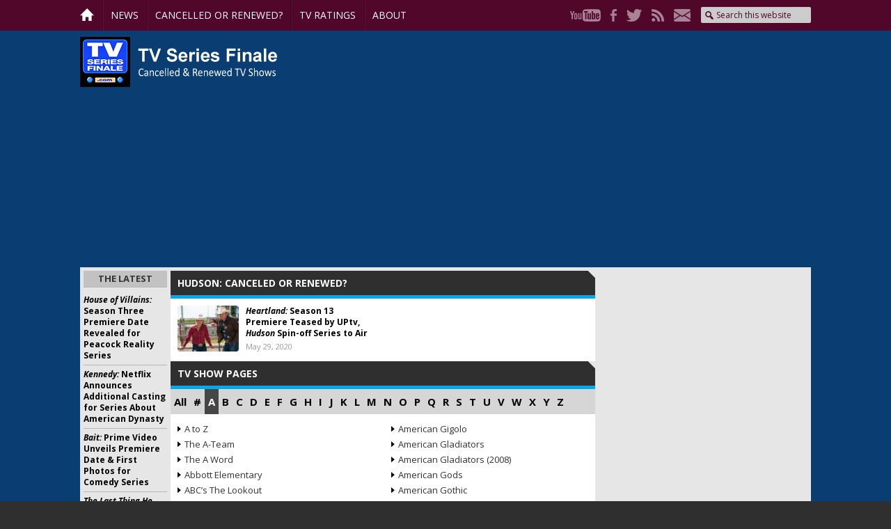

--- FILE ---
content_type: text/html; charset=utf-8
request_url: https://www.google.com/recaptcha/api2/aframe
body_size: 267
content:
<!DOCTYPE HTML><html><head><meta http-equiv="content-type" content="text/html; charset=UTF-8"></head><body><script nonce="BrN4Dm1edzylQbi3ZHjpyQ">/** Anti-fraud and anti-abuse applications only. See google.com/recaptcha */ try{var clients={'sodar':'https://pagead2.googlesyndication.com/pagead/sodar?'};window.addEventListener("message",function(a){try{if(a.source===window.parent){var b=JSON.parse(a.data);var c=clients[b['id']];if(c){var d=document.createElement('img');d.src=c+b['params']+'&rc='+(localStorage.getItem("rc::a")?sessionStorage.getItem("rc::b"):"");window.document.body.appendChild(d);sessionStorage.setItem("rc::e",parseInt(sessionStorage.getItem("rc::e")||0)+1);localStorage.setItem("rc::h",'1769066936998');}}}catch(b){}});window.parent.postMessage("_grecaptcha_ready", "*");}catch(b){}</script></body></html>

--- FILE ---
content_type: text/plain;charset=UTF-8
request_url: https://c.pub.network/v2/c
body_size: -264
content:
e02176b2-47e9-4117-9f0f-563ee322d5da

--- FILE ---
content_type: application/javascript; charset=utf-8
request_url: https://tvseriesfinale.com/my-account/js/web/app.js?id=fa6e5f3ce1d4d4400da1&ver=2.1.0
body_size: 58905
content:
!function(t){var e={};function n(r){if(e[r])return e[r].exports;var o=e[r]={i:r,l:!1,exports:{}};return t[r].call(o.exports,o,o.exports,n),o.l=!0,o.exports}n.m=t,n.c=e,n.d=function(t,e,r){n.o(t,e)||Object.defineProperty(t,e,{configurable:!1,enumerable:!0,get:r})},n.n=function(t){var e=t&&t.__esModule?function(){return t.default}:function(){return t};return n.d(e,"a",e),e},n.o=function(t,e){return Object.prototype.hasOwnProperty.call(t,e)},n.p="/",n(n.s=0)}({"+1ow":function(t,e,n){"use strict";Object.defineProperty(e,"__esModule",{value:!0});var r=n("1+2K"),o=n.n(r),a=n("k6r7"),i=n.n(a);e.default={components:{Ratings:o.a,VoteNow:i.a},props:["title","mode","seasons","rating_max","moreUrl","moreText"],computed:{modeContent:function(){return"content"===this.mode},modeWidget:function(){return"widget"===this.mode},modeSummaryContent:function(){return"summary_content"===this.mode},modeSummaryWidget:function(){return"summary_widget"===this.mode}},methods:{renderTitle:function(t,e){if(this.modeSummaryContent)return"<span>"+(e+1)+". "+t.show.title+"</span> s"+t.number;if(!this.modeSummaryWidget)return"<span>"+t.show.title+"</span> - Season "+t.number;var n=t.show.title.substring(0,14);return n!==t.show.title&&(n+="..."),'<span title="'+t.show.title+'">'+n+"</span> s"+t.number},positionChange:function(t){if(t.hasOwnProperty("positionChange"))return-1===t.positionChange?"rating_arrow--down":0===t.positionChange?"rating_arrow--no-change":1===t.positionChange?"rating_arrow--up":void 0}}}},"+66z":function(t,e){var n=Object.prototype.toString;t.exports=function(t){return n.call(t)}},"+a6n":function(t,e,n){"use strict";Object.defineProperty(e,"__esModule",{value:!0}),e.default={props:["mode","url","label"]}},"+gg+":function(t,e,n){var r=n("TQ3y")["__core-js_shared__"];t.exports=r},"/GnY":function(t,e,n){var r=n("HT7L"),o=n("W529"),a=Object.prototype.hasOwnProperty;t.exports=function(t){if(!r(t))return o(t);var e=[];for(var n in Object(t))a.call(t,n)&&"constructor"!=n&&e.push(n);return e}},"/I3N":function(t,e){t.exports=function(t){var e=typeof t;return"string"==e||"number"==e||"symbol"==e||"boolean"==e?"__proto__"!==t:null===t}},"/d0q":function(t,e,n){var r=n("VU/8")(n("lq01"),n("6se4"),!1,function(t){n("0BTD")},"data-v-e9be2e9c",null);t.exports=r.exports},0:function(t,e,n){t.exports=n("R8mK")},"02CX":function(t,e){t.exports="/images/star-heading@2x.png?4291682572f54745725821c8a4defbb6"},"0BTD":function(t,e,n){var r=n("lYs1");"string"==typeof r&&(r=[[t.i,r,""]]),r.locals&&(t.exports=r.locals);n("rjj0")("6194b619",r,!0,{})},"1+2K":function(t,e,n){var r=n("VU/8")(n("y0s9"),n("jQwp"),!1,function(t){n("Diz5")},"data-v-7d34599e",null);t.exports=r.exports},"162o":function(t,e,n){(function(t){var r=void 0!==t&&t||"undefined"!=typeof self&&self||window,o=Function.prototype.apply;function a(t,e){this._id=t,this._clearFn=e}e.setTimeout=function(){return new a(o.call(setTimeout,r,arguments),clearTimeout)},e.setInterval=function(){return new a(o.call(setInterval,r,arguments),clearInterval)},e.clearTimeout=e.clearInterval=function(t){t&&t.close()},a.prototype.unref=a.prototype.ref=function(){},a.prototype.close=function(){this._clearFn.call(r,this._id)},e.enroll=function(t,e){clearTimeout(t._idleTimeoutId),t._idleTimeout=e},e.unenroll=function(t){clearTimeout(t._idleTimeoutId),t._idleTimeout=-1},e._unrefActive=e.active=function(t){clearTimeout(t._idleTimeoutId);var e=t._idleTimeout;e>=0&&(t._idleTimeoutId=setTimeout(function(){t._onTimeout&&t._onTimeout()},e))},n("mypn"),e.setImmediate="undefined"!=typeof self&&self.setImmediate||void 0!==t&&t.setImmediate||this&&this.setImmediate,e.clearImmediate="undefined"!=typeof self&&self.clearImmediate||void 0!==t&&t.clearImmediate||this&&this.clearImmediate}).call(e,n("DuR2"))},"16tV":function(t,e,n){var r=n("tO4o"),o=n("ktak");t.exports=function(t){for(var e=o(t),n=e.length;n--;){var a=e[n],i=t[a];e[n]=[a,i,r(i)]}return e}},"1Yb9":function(t,e,n){var r=n("mgnk"),o=n("UnEC"),a=Object.prototype,i=a.hasOwnProperty,s=a.propertyIsEnumerable,c=r(function(){return arguments}())?r:function(t){return o(t)&&i.call(t,"callee")&&!s.call(t,"callee")};t.exports=c},"21It":function(t,e,n){"use strict";var r=n("FtD3");t.exports=function(t,e,n){var o=n.config.validateStatus;n.status&&o&&!o(n.status)?e(r("Request failed with status code "+n.status,n.config,null,n.request,n)):t(n)}},"22B7":function(t,e){t.exports=function(t,e){return t===e||t!=t&&e!=e}},"2Hvv":function(t,e,n){var r=n("imBK");t.exports=function(t){return r(this.__data__,t)>-1}},"2SNN":function(t,e,n){var r=n("ePyh");"string"==typeof r&&(r=[[t.i,r,""]]),r.locals&&(t.exports=r.locals);n("rjj0")("62ad9cf4",r,!0,{})},"2X2u":function(t,e){t.exports=function(t,e){for(var n=-1,r=null==t?0:t.length;++n<r;)if(e(t[n],n,t))return!0;return!1}},"2yNQ":function(t,e,n){var r=n("KpoQ");"string"==typeof r&&(r=[[t.i,r,""]]),r.locals&&(t.exports=r.locals);n("rjj0")("2f0f8cb4",r,!0,{})},"309y":function(t,e,n){var r=n("PqYH"),o=n("v9aJ"),a=n("CxPB"),i=n("NGEn");t.exports=function(t,e){return(i(t)?r:o)(t,a(e))}},"35Dp":function(t,e){t.exports={render:function(){var t=this,e=t.$createElement,n=t._self._c||e;return n("div",{staticClass:"vote",class:{"vote--active":t.bar}},[n("a",{staticClass:"vote__button",on:{click:function(e){e.preventDefault(),t.toggleBar()}}},[t._v("Rate This")]),t._v(" "),t.bar?n("div",{staticClass:"vote__bar",on:{mouseleave:function(e){t.resetHover()}}},t._l(t.options,function(e){return n("a",{staticClass:"vote__star",class:t.classes(e),on:{mouseover:function(n){t.setHover(e)},click:function(n){n.preventDefault(),t.vote(e)}}},[n("span",{domProps:{textContent:t._s(e)}})])})):t._e()])},staticRenderFns:[]}},"3Did":function(t,e,n){var r=n("uCi2");t.exports=function(t){return function(e){return r(e,t)}}},"3IRH":function(t,e){t.exports=function(t){return t.webpackPolyfill||(t.deprecate=function(){},t.paths=[],t.children||(t.children=[]),Object.defineProperty(t,"loaded",{enumerable:!0,get:function(){return t.l}}),Object.defineProperty(t,"id",{enumerable:!0,get:function(){return t.i}}),t.webpackPolyfill=1),t}},"4ReD":function(t,e,n){var r=n("VU/8")(n("oxR7"),n("Nqxg"),!1,function(t){n("5ljo")},"data-v-721f7f22",null);t.exports=r.exports},"5HAW":function(t,e){t.exports={render:function(){var t=this.$createElement,e=this._self._c||t;return e("transition",{attrs:{name:"fade"}},[this.show?e("div",{staticClass:"flash-container"},[e("div",{class:this.classes,domProps:{textContent:this._s(this.body)}})]):this._e()])},staticRenderFns:[]}},"5N57":function(t,e,n){var r=n("ICSD")(n("TQ3y"),"Set");t.exports=r},"5VQ+":function(t,e,n){"use strict";var r=n("cGG2");t.exports=function(t,e){r.forEach(t,function(n,r){r!==e&&r.toUpperCase()===e.toUpperCase()&&(t[e]=n,delete t[r])})}},"5Zxu":function(t,e,n){var r=n("sBat");t.exports=function(t){var e=r(t),n=e%1;return e==e?n?e-n:e:0}},"5ljo":function(t,e,n){var r=n("DywH");"string"==typeof r&&(r=[[t.i,r,""]]),r.locals&&(t.exports=r.locals);n("rjj0")("d9a3e7dc",r,!0,{})},"6MiT":function(t,e,n){var r=n("aCM0"),o=n("UnEC"),a="[object Symbol]";t.exports=function(t){return"symbol"==typeof t||o(t)&&r(t)==a}},"6Mzy":function(t,e){t.exports={render:function(){var t=this,e=t.$createElement,n=t._self._c||e;return n("div",{staticClass:"ratings ratings-season-link"},[n("div",{staticClass:"ratings-season__heading"},[n("h3",{staticClass:"ratings-season__title"},[t._v("\n            "+t._s(t.season.show.title)+"\n            "),n("span",[t._v("Season "+t._s(t.season.number)+" Viewer Votes")])]),t._v(" "),n("vote-now",{attrs:{mode:"light",url:t.season.url}}),t._v(" "),n("div",{staticClass:"ratings-season__meta"},[n("span",{staticClass:"ratings-season__totals"},[t._v(t._s(t.season.rating_count)+" "),n("strong",[t._v("votes")])]),t._v(" "),n("span",{staticClass:"ratings-season__rating",domProps:{textContent:t._s(t.season.rating)}})])],1)])},staticRenderFns:[]}},"6se4":function(t,e){t.exports={render:function(){var t=this,e=t.$createElement,n=t._self._c||e;return n("div",{staticClass:"p2-subscribe"},[n("h3",[t._v("Get our free email alerts on TV shows in this article:")]),t._v(" "),t.success?n("p",{staticClass:"success",domProps:{innerHTML:t._s(t.success)}}):n("form",{on:{submit:function(e){return e.preventDefault(),t.submit(e)}}},[n("ul",{staticClass:"tags"},[t._l(t.tagsList,function(e,r){return n("li",{key:r,class:{active:t.isActive(e.slug)}},[n("label",[n("input",{directives:[{name:"model",rawName:"v-model",value:t.selectedTags,expression:"selectedTags"}],attrs:{type:"checkbox"},domProps:{value:e.slug,checked:Array.isArray(t.selectedTags)?t._i(t.selectedTags,e.slug)>-1:t.selectedTags},on:{change:function(n){var r=t.selectedTags,o=n.target,a=!!o.checked;if(Array.isArray(r)){var i=e.slug,s=t._i(r,i);o.checked?s<0&&(t.selectedTags=r.concat([i])):s>-1&&(t.selectedTags=r.slice(0,s).concat(r.slice(s+1)))}else t.selectedTags=a}}}),t._v("\n                    "+t._s(e.name)+"\n                ")])])}),t._v(" "),t.fullTagsList.length>0?n("li",[n("a",{attrs:{href:""},on:{click:function(e){return e.preventDefault(),t.showAllTags(e)}}},[t._v("See more")])]):t._e()],2),t._v(" "),n("p",[n("input",{directives:[{name:"model",rawName:"v-model",value:t.email,expression:"email"}],class:{"p2-not-empty":t.email.length},attrs:{type:"email",placeholder:"Enter email address..."},domProps:{value:t.email},on:{input:function(e){e.target.composing||(t.email=e.target.value)}}}),t._v(" "),n("button",{attrs:{type:"submit"},domProps:{textContent:t._s(t.submitText)}})]),t._v(" "),t.errors.length?n("ul",{staticClass:"errors"},[n("li",[t._v("Oops!")]),t._v(" "),t._l(t.errors,function(e,r){return n("li",{key:r,domProps:{innerHTML:t._s(e)}})})],2):t._e()])])},staticRenderFns:[]}},"7GwW":function(t,e,n){"use strict";var r=n("cGG2"),o=n("21It"),a=n("DQCr"),i=n("oJlt"),s=n("GHBc"),c=n("FtD3"),u="undefined"!=typeof window&&window.btoa&&window.btoa.bind(window)||n("thJu");t.exports=function(t){return new Promise(function(e,l){var f=t.data,d=t.headers;r.isFormData(f)&&delete d["Content-Type"];var p=new XMLHttpRequest,v="onreadystatechange",h=!1;if("undefined"==typeof window||!window.XDomainRequest||"withCredentials"in p||s(t.url)||(p=new window.XDomainRequest,v="onload",h=!0,p.onprogress=function(){},p.ontimeout=function(){}),t.auth){var g=t.auth.username||"",m=t.auth.password||"";d.Authorization="Basic "+u(g+":"+m)}if(p.open(t.method.toUpperCase(),a(t.url,t.params,t.paramsSerializer),!0),p.timeout=t.timeout,p[v]=function(){if(p&&(4===p.readyState||h)&&(0!==p.status||p.responseURL&&0===p.responseURL.indexOf("file:"))){var n="getAllResponseHeaders"in p?i(p.getAllResponseHeaders()):null,r={data:t.responseType&&"text"!==t.responseType?p.response:p.responseText,status:1223===p.status?204:p.status,statusText:1223===p.status?"No Content":p.statusText,headers:n,config:t,request:p};o(e,l,r),p=null}},p.onerror=function(){l(c("Network Error",t,null,p)),p=null},p.ontimeout=function(){l(c("timeout of "+t.timeout+"ms exceeded",t,"ECONNABORTED",p)),p=null},r.isStandardBrowserEnv()){var _=n("p1b6"),y=(t.withCredentials||s(t.url))&&t.xsrfCookieName?_.read(t.xsrfCookieName):void 0;y&&(d[t.xsrfHeaderName]=y)}if("setRequestHeader"in p&&r.forEach(d,function(t,e){void 0===f&&"content-type"===e.toLowerCase()?delete d[e]:p.setRequestHeader(e,t)}),t.withCredentials&&(p.withCredentials=!0),t.responseType)try{p.responseType=t.responseType}catch(e){if("json"!==t.responseType)throw e}"function"==typeof t.onDownloadProgress&&p.addEventListener("progress",t.onDownloadProgress),"function"==typeof t.onUploadProgress&&p.upload&&p.upload.addEventListener("progress",t.onUploadProgress),t.cancelToken&&t.cancelToken.promise.then(function(t){p&&(p.abort(),l(t),p=null)}),void 0===f&&(f=null),p.send(f)})}},"7YkW":function(t,e,n){var r=n("YeCl"),o=n("Cskv"),a=n("aQOO");function i(t){var e=-1,n=null==t?0:t.length;for(this.__data__=new r;++e<n;)this.add(t[e])}i.prototype.add=i.prototype.push=o,i.prototype.has=a,t.exports=i},"7e4z":function(t,e,n){var r=n("uieL"),o=n("1Yb9"),a=n("NGEn"),i=n("ggOT"),s=n("ZGh9"),c=n("YsVG"),u=Object.prototype.hasOwnProperty;t.exports=function(t,e){var n=a(t),l=!n&&o(t),f=!n&&!l&&i(t),d=!n&&!l&&!f&&c(t),p=n||l||f||d,v=p?r(t.length,String):[],h=v.length;for(var g in t)!e&&!u.call(t,g)||p&&("length"==g||f&&("offset"==g||"parent"==g)||d&&("buffer"==g||"byteLength"==g||"byteOffset"==g)||s(g,h))||v.push(g);return v}},"8++/":function(t,e){t.exports=function(t){return t!=t}},"94sX":function(t,e,n){var r=n("dCZQ");t.exports=function(){this.__data__=r?r(null):{},this.size=0}},"9enT":function(t,e,n){"use strict";Object.defineProperty(e,"__esModule",{value:!0});var r=n("1+2K"),o=n.n(r),a=n("k6r7"),i=n.n(a);e.default={components:{Ratings:o.a,VoteNow:i.a},props:["season","rating_max"]}},A1sn:function(t,e,n){var r=n("VU/8")(n("9enT"),n("6Mzy"),!1,function(t){n("m6IW")},"data-v-0f903b77",null);t.exports=r.exports},A9mX:function(t,e,n){var r=n("pTUa");t.exports=function(t){var e=r(this,t).delete(t);return this.size-=e?1:0,e}},"AG+b":function(t,e,n){var r=n("zhDS");"string"==typeof r&&(r=[[t.i,r,""]]),r.locals&&(t.exports=r.locals);n("rjj0")("d833e3ee",r,!0,{})},"Ai/T":function(t,e){var n=Function.prototype.toString;t.exports=function(t){if(null!=t){try{return n.call(t)}catch(t){}try{return t+""}catch(t){}}return""}},C0hh:function(t,e){t.exports=function(){return[]}},CCTr:function(t,e){t.exports="/images/icon-tv@2x.png?601758aa8a4940c7c6a72af8594bf9aa"},CW5P:function(t,e,n){var r=n("T/bE"),o=n("duB3"),a=n("POb3");t.exports=function(){this.size=0,this.__data__={hash:new r,map:new(a||o),string:new r}}},Cskv:function(t,e){var n="__lodash_hash_undefined__";t.exports=function(t){return this.__data__.set(t,n),this}},CxPB:function(t,e,n){var r=n("wSKX");t.exports=function(t){return"function"==typeof t?t:r}},DQCr:function(t,e,n){"use strict";var r=n("cGG2");function o(t){return encodeURIComponent(t).replace(/%40/gi,"@").replace(/%3A/gi,":").replace(/%24/g,"$").replace(/%2C/gi,",").replace(/%20/g,"+").replace(/%5B/gi,"[").replace(/%5D/gi,"]")}t.exports=function(t,e,n){if(!e)return t;var a;if(n)a=n(e);else if(r.isURLSearchParams(e))a=e.toString();else{var i=[];r.forEach(e,function(t,e){null!==t&&void 0!==t&&(r.isArray(t)&&(e+="[]"),r.isArray(t)||(t=[t]),r.forEach(t,function(t){r.isDate(t)?t=t.toISOString():r.isObject(t)&&(t=JSON.stringify(t)),i.push(o(e)+"="+o(t))}))}),a=i.join("&")}return a&&(t+=(-1===t.indexOf("?")?"?":"&")+a),t}},Dc0G:function(t,e,n){(function(t){var r=n("blYT"),o="object"==typeof e&&e&&!e.nodeType&&e,a=o&&"object"==typeof t&&t&&!t.nodeType&&t,i=a&&a.exports===o&&r.process,s=function(){try{var t=a&&a.require&&a.require("util").types;return t||i&&i.binding&&i.binding("util")}catch(t){}}();t.exports=s}).call(e,n("3IRH")(t))},Diz5:function(t,e,n){var r=n("OjGS");"string"==typeof r&&(r=[[t.i,r,""]]),r.locals&&(t.exports=r.locals);n("rjj0")("609edbc7",r,!0,{})},DuR2:function(t,e){var n;n=function(){return this}();try{n=n||Function("return this")()||(0,eval)("this")}catch(t){"object"==typeof window&&(n=window)}t.exports=n},Dv2r:function(t,e,n){var r=n("pTUa");t.exports=function(t,e){var n=r(this,t),o=n.size;return n.set(t,e),this.size+=n.size==o?0:1,this}},DxBg:function(t,e){t.exports=function(t){return t&&t.length?t[0]:void 0}},DywH:function(t,e,n){var r=n("kxFB");(t.exports=n("FZ+f")(!1)).push([t.i,".ratings-season[data-v-721f7f22]{color:#000;font-family:Open Sans,sans-serif}.ratings-season__episodes[data-v-721f7f22]{margin:10px 0!important}.ratings-season__heading[data-v-721f7f22]{align-items:center;background:#003d74;display:flex;flex-wrap:wrap;min-height:70px;overflow:hidden;justify-content:space-between}.ratings-season__title[data-v-721f7f22]{color:#fff;font-size:18px;font-family:Georgia,Times New Roman,Times,serif;font-weight:400;flex:1;line-height:1.2;margin:0;padding:10px 15px}.ratings-season__title span[data-v-721f7f22]{font-style:italic;display:block;opacity:.6}@media (max-width:1049px){.ratings-season__title[data-v-721f7f22]{flex-basis:100%}}.ratings-season__meta[data-v-721f7f22]{align-items:center;align-self:stretch;background:#ffc800 url("+r(n("02CX"))+") no-repeat 100% 50%;background-size:109px 123px;display:flex;flex:0 0 160px;font-size:12px;line-height:1.2;justify-content:space-between;min-height:70px;overflow:hidden;padding:10px}@media (max-width:1049px){.ratings-season__meta[data-v-721f7f22]{flex-basis:100%}}.ratings-season__totals[data-v-721f7f22]{align-self:flex-end;flex:1 0 auto;float:left}.ratings-season__totals strong[data-v-721f7f22]{color:#000;display:block;text-transform:uppercase}.ratings-season__rating[data-v-721f7f22]{float:right;flex:0 0 64px;font-size:24px;margin-top:5px;text-align:center}.note[data-v-721f7f22]{color:gray;font-family:Georgia,Times New Roman,Times,serif;font-size:12px}",""])},E4Hj:function(t,e){t.exports=function(t){return this.__data__.get(t)}},EHRO:function(t,e,n){var r=n("NkRn"),o=n("qwTf"),a=n("22B7"),i=n("FhcP"),s=n("WFiI"),c=n("octw"),u=1,l=2,f="[object Boolean]",d="[object Date]",p="[object Error]",v="[object Map]",h="[object Number]",g="[object RegExp]",m="[object Set]",_="[object String]",y="[object Symbol]",b="[object ArrayBuffer]",x="[object DataView]",w=r?r.prototype:void 0,k=w?w.valueOf:void 0;t.exports=function(t,e,n,r,w,C,j){switch(n){case x:if(t.byteLength!=e.byteLength||t.byteOffset!=e.byteOffset)return!1;t=t.buffer,e=e.buffer;case b:return!(t.byteLength!=e.byteLength||!C(new o(t),new o(e)));case f:case d:case h:return a(+t,+e);case p:return t.name==e.name&&t.message==e.message;case g:case _:return t==e+"";case v:var T=s;case m:var $=r&u;if(T||(T=c),t.size!=e.size&&!$)return!1;var O=j.get(t);if(O)return O==e;r|=l,j.set(t,e);var A=i(T(t),T(e),r,w,C,j);return j.delete(t),A;case y:if(k)return k.call(t)==k.call(e)}return!1}},Edq1:function(t,e,n){"use strict";Object.defineProperty(e,"__esModule",{value:!0});var r=n("309y"),o=n.n(r),a=n("DxBg"),i=n.n(a),s=n("hIkJ"),c=n.n(s),u=n("yCNF"),l=n.n(u);e.default={data:function(){return{success:"",errors:[],loading:!1,route:"",subscriber:{},frequencies:[],tagsList:[],form:{frequency:"",tags:[]}}},computed:{submitText:function(){return this.loading?"Loading...":"Update Subscription"}},created:function(){var t=this;this.route=p2_data.action,this.subscriber=p2_data.subscriber,this.tagsList=p2_data.subscriber.tags,o()(p2_data.frequencies,function(e,n){t.frequencies.push({value:n,label:e})}),this.form.frequency=p2_data.subscriber.frequency,o()(this.tagsList,function(e){t.form.tags.push(e.slug)})},methods:{isActive:function(t){return-1!==c()(this.form.tags,t)},submit:function(){var t=this;this.loading||(this.success="",this.errors=[],this.loading=!0,axios.post(this.route,this.form).then(function(e){e.data.success?t.success=e.data.success:t.errors.push("Something went wrong. Please try again."),t.loading=!1}).catch(function(e){e.response&&l()(e.response.data)?o()(e.response.data,function(e){t.errors.push(i()(e))}):429===e.response.status?t.errors.push("You have attempted to update your subscription too many times. Please try again later."):t.errors.push("Something went wrong. Please try again."),t.loading=!1}))}}}},FCuZ:function(t,e,n){var r=n("uIr7"),o=n("NGEn");t.exports=function(t,e,n){var a=e(t);return o(t)?a:r(a,n(t))}},"FZ+f":function(t,e){t.exports=function(t){var e=[];return e.toString=function(){return this.map(function(e){var n=function(t,e){var n=t[1]||"",r=t[3];if(!r)return n;if(e&&"function"==typeof btoa){var o=(i=r,"/*# sourceMappingURL=data:application/json;charset=utf-8;base64,"+btoa(unescape(encodeURIComponent(JSON.stringify(i))))+" */"),a=r.sources.map(function(t){return"/*# sourceURL="+r.sourceRoot+t+" */"});return[n].concat(a).concat([o]).join("\n")}var i;return[n].join("\n")}(e,t);return e[2]?"@media "+e[2]+"{"+n+"}":n}).join("")},e.i=function(t,n){"string"==typeof t&&(t=[[null,t,""]]);for(var r={},o=0;o<this.length;o++){var a=this[o][0];"number"==typeof a&&(r[a]=!0)}for(o=0;o<t.length;o++){var i=t[o];"number"==typeof i[0]&&r[i[0]]||(n&&!i[2]?i[2]=n:n&&(i[2]="("+i[2]+") and ("+n+")"),e.push(i))}},e}},FhcP:function(t,e,n){var r=n("7YkW"),o=n("2X2u"),a=n("dmQx"),i=1,s=2;t.exports=function(t,e,n,c,u,l){var f=n&i,d=t.length,p=e.length;if(d!=p&&!(f&&p>d))return!1;var v=l.get(t);if(v&&l.get(e))return v==e;var h=-1,g=!0,m=n&s?new r:void 0;for(l.set(t,e),l.set(e,t);++h<d;){var _=t[h],y=e[h];if(c)var b=f?c(y,_,h,e,t,l):c(_,y,h,t,e,l);if(void 0!==b){if(b)continue;g=!1;break}if(m){if(!o(e,function(t,e){if(!a(m,e)&&(_===t||u(_,t,n,c,l)))return m.push(e)})){g=!1;break}}else if(_!==y&&!u(_,y,n,c,l)){g=!1;break}}return l.delete(t),l.delete(e),g}},FtD3:function(t,e,n){"use strict";var r=n("t8qj");t.exports=function(t,e,n,o,a){var i=new Error(t);return r(i,e,n,o,a)}},G2xm:function(t,e){t.exports=function(t){return this.__data__.has(t)}},G8ar:function(t,e,n){var r=n("cdq7"),o=n("8++/"),a=n("i6nN");t.exports=function(t,e,n){return e==e?a(t,e,n):r(t,o,n)}},GHBc:function(t,e,n){"use strict";var r=n("cGG2");t.exports=r.isStandardBrowserEnv()?function(){var t,e=/(msie|trident)/i.test(navigator.userAgent),n=document.createElement("a");function o(t){var r=t;return e&&(n.setAttribute("href",r),r=n.href),n.setAttribute("href",r),{href:n.href,protocol:n.protocol?n.protocol.replace(/:$/,""):"",host:n.host,search:n.search?n.search.replace(/^\?/,""):"",hash:n.hash?n.hash.replace(/^#/,""):"",hostname:n.hostname,port:n.port,pathname:"/"===n.pathname.charAt(0)?n.pathname:"/"+n.pathname}}return t=o(window.location.href),function(e){var n=r.isString(e)?o(e):e;return n.protocol===t.protocol&&n.host===t.host}}():function(){return!0}},HT7L:function(t,e){var n=Object.prototype;t.exports=function(t){var e=t&&t.constructor;return t===("function"==typeof e&&e.prototype||n)}},Hxdr:function(t,e){t.exports=function(t,e){for(var n=-1,r=null==t?0:t.length,o=Array(r);++n<r;)o[n]=e(t[n],n,t);return o}},"I3G/":function(t,e,n){"use strict";(function(e,n){var r=Object.freeze({});function o(t){return void 0===t||null===t}function a(t){return void 0!==t&&null!==t}function i(t){return!0===t}function s(t){return"string"==typeof t||"number"==typeof t||"symbol"==typeof t||"boolean"==typeof t}function c(t){return null!==t&&"object"==typeof t}var u=Object.prototype.toString;function l(t){return"[object Object]"===u.call(t)}function f(t){return"[object RegExp]"===u.call(t)}function d(t){var e=parseFloat(String(t));return e>=0&&Math.floor(e)===e&&isFinite(t)}function p(t){return null==t?"":"object"==typeof t?JSON.stringify(t,null,2):String(t)}function v(t){var e=parseFloat(t);return isNaN(e)?t:e}function h(t,e){for(var n=Object.create(null),r=t.split(","),o=0;o<r.length;o++)n[r[o]]=!0;return e?function(t){return n[t.toLowerCase()]}:function(t){return n[t]}}var g=h("slot,component",!0),m=h("key,ref,slot,slot-scope,is");function _(t,e){if(t.length){var n=t.indexOf(e);if(n>-1)return t.splice(n,1)}}var y=Object.prototype.hasOwnProperty;function b(t,e){return y.call(t,e)}function x(t){var e=Object.create(null);return function(n){return e[n]||(e[n]=t(n))}}var w=/-(\w)/g,k=x(function(t){return t.replace(w,function(t,e){return e?e.toUpperCase():""})}),C=x(function(t){return t.charAt(0).toUpperCase()+t.slice(1)}),j=/\B([A-Z])/g,T=x(function(t){return t.replace(j,"-$1").toLowerCase()});var $=Function.prototype.bind?function(t,e){return t.bind(e)}:function(t,e){function n(n){var r=arguments.length;return r?r>1?t.apply(e,arguments):t.call(e,n):t.call(e)}return n._length=t.length,n};function O(t,e){e=e||0;for(var n=t.length-e,r=new Array(n);n--;)r[n]=t[n+e];return r}function A(t,e){for(var n in e)t[n]=e[n];return t}function S(t){for(var e={},n=0;n<t.length;n++)t[n]&&A(e,t[n]);return e}function E(t,e,n){}var N=function(t,e,n){return!1},P=function(t){return t};function I(t,e){if(t===e)return!0;var n=c(t),r=c(e);if(!n||!r)return!n&&!r&&String(t)===String(e);try{var o=Array.isArray(t),a=Array.isArray(e);if(o&&a)return t.length===e.length&&t.every(function(t,n){return I(t,e[n])});if(o||a)return!1;var i=Object.keys(t),s=Object.keys(e);return i.length===s.length&&i.every(function(n){return I(t[n],e[n])})}catch(t){return!1}}function L(t,e){for(var n=0;n<t.length;n++)if(I(t[n],e))return n;return-1}function R(t){var e=!1;return function(){e||(e=!0,t.apply(this,arguments))}}var D="data-server-rendered",M=["component","directive","filter"],z=["beforeCreate","created","beforeMount","mounted","beforeUpdate","updated","beforeDestroy","destroyed","activated","deactivated","errorCaptured"],F={optionMergeStrategies:Object.create(null),silent:!1,productionTip:!1,devtools:!1,performance:!1,errorHandler:null,warnHandler:null,ignoredElements:[],keyCodes:Object.create(null),isReservedTag:N,isReservedAttr:N,isUnknownElement:N,getTagNamespace:E,parsePlatformTagName:P,mustUseProp:N,_lifecycleHooks:z};function U(t){var e=(t+"").charCodeAt(0);return 36===e||95===e}function B(t,e,n,r){Object.defineProperty(t,e,{value:n,enumerable:!!r,writable:!0,configurable:!0})}var G=/[^\w.$]/;var V,H="__proto__"in{},q="undefined"!=typeof window,W="undefined"!=typeof WXEnvironment&&!!WXEnvironment.platform,J=W&&WXEnvironment.platform.toLowerCase(),Z=q&&window.navigator.userAgent.toLowerCase(),K=Z&&/msie|trident/.test(Z),Y=Z&&Z.indexOf("msie 9.0")>0,Q=Z&&Z.indexOf("edge/")>0,X=(Z&&Z.indexOf("android"),Z&&/iphone|ipad|ipod|ios/.test(Z)||"ios"===J),tt=(Z&&/chrome\/\d+/.test(Z),{}.watch),et=!1;if(q)try{var nt={};Object.defineProperty(nt,"passive",{get:function(){et=!0}}),window.addEventListener("test-passive",null,nt)}catch(t){}var rt=function(){return void 0===V&&(V=!q&&!W&&void 0!==e&&"server"===e.process.env.VUE_ENV),V},ot=q&&window.__VUE_DEVTOOLS_GLOBAL_HOOK__;function at(t){return"function"==typeof t&&/native code/.test(t.toString())}var it,st="undefined"!=typeof Symbol&&at(Symbol)&&"undefined"!=typeof Reflect&&at(Reflect.ownKeys);it="undefined"!=typeof Set&&at(Set)?Set:function(){function t(){this.set=Object.create(null)}return t.prototype.has=function(t){return!0===this.set[t]},t.prototype.add=function(t){this.set[t]=!0},t.prototype.clear=function(){this.set=Object.create(null)},t}();var ct=E,ut=0,lt=function(){this.id=ut++,this.subs=[]};lt.prototype.addSub=function(t){this.subs.push(t)},lt.prototype.removeSub=function(t){_(this.subs,t)},lt.prototype.depend=function(){lt.target&&lt.target.addDep(this)},lt.prototype.notify=function(){for(var t=this.subs.slice(),e=0,n=t.length;e<n;e++)t[e].update()},lt.target=null;var ft=[];function dt(t){lt.target&&ft.push(lt.target),lt.target=t}function pt(){lt.target=ft.pop()}var vt=function(t,e,n,r,o,a,i,s){this.tag=t,this.data=e,this.children=n,this.text=r,this.elm=o,this.ns=void 0,this.context=a,this.fnContext=void 0,this.fnOptions=void 0,this.fnScopeId=void 0,this.key=e&&e.key,this.componentOptions=i,this.componentInstance=void 0,this.parent=void 0,this.raw=!1,this.isStatic=!1,this.isRootInsert=!0,this.isComment=!1,this.isCloned=!1,this.isOnce=!1,this.asyncFactory=s,this.asyncMeta=void 0,this.isAsyncPlaceholder=!1},ht={child:{configurable:!0}};ht.child.get=function(){return this.componentInstance},Object.defineProperties(vt.prototype,ht);var gt=function(t){void 0===t&&(t="");var e=new vt;return e.text=t,e.isComment=!0,e};function mt(t){return new vt(void 0,void 0,void 0,String(t))}function _t(t){var e=new vt(t.tag,t.data,t.children,t.text,t.elm,t.context,t.componentOptions,t.asyncFactory);return e.ns=t.ns,e.isStatic=t.isStatic,e.key=t.key,e.isComment=t.isComment,e.fnContext=t.fnContext,e.fnOptions=t.fnOptions,e.fnScopeId=t.fnScopeId,e.isCloned=!0,e}var yt=Array.prototype,bt=Object.create(yt);["push","pop","shift","unshift","splice","sort","reverse"].forEach(function(t){var e=yt[t];B(bt,t,function(){for(var n=[],r=arguments.length;r--;)n[r]=arguments[r];var o,a=e.apply(this,n),i=this.__ob__;switch(t){case"push":case"unshift":o=n;break;case"splice":o=n.slice(2)}return o&&i.observeArray(o),i.dep.notify(),a})});var xt=Object.getOwnPropertyNames(bt),wt=!0;function kt(t){wt=t}var Ct=function(t){(this.value=t,this.dep=new lt,this.vmCount=0,B(t,"__ob__",this),Array.isArray(t))?((H?jt:Tt)(t,bt,xt),this.observeArray(t)):this.walk(t)};function jt(t,e,n){t.__proto__=e}function Tt(t,e,n){for(var r=0,o=n.length;r<o;r++){var a=n[r];B(t,a,e[a])}}function $t(t,e){var n;if(c(t)&&!(t instanceof vt))return b(t,"__ob__")&&t.__ob__ instanceof Ct?n=t.__ob__:wt&&!rt()&&(Array.isArray(t)||l(t))&&Object.isExtensible(t)&&!t._isVue&&(n=new Ct(t)),e&&n&&n.vmCount++,n}function Ot(t,e,n,r,o){var a=new lt,i=Object.getOwnPropertyDescriptor(t,e);if(!i||!1!==i.configurable){var s=i&&i.get;s||2!==arguments.length||(n=t[e]);var c=i&&i.set,u=!o&&$t(n);Object.defineProperty(t,e,{enumerable:!0,configurable:!0,get:function(){var e=s?s.call(t):n;return lt.target&&(a.depend(),u&&(u.dep.depend(),Array.isArray(e)&&function t(e){for(var n=void 0,r=0,o=e.length;r<o;r++)(n=e[r])&&n.__ob__&&n.__ob__.dep.depend(),Array.isArray(n)&&t(n)}(e))),e},set:function(e){var r=s?s.call(t):n;e===r||e!=e&&r!=r||(c?c.call(t,e):n=e,u=!o&&$t(e),a.notify())}})}}function At(t,e,n){if(Array.isArray(t)&&d(e))return t.length=Math.max(t.length,e),t.splice(e,1,n),n;if(e in t&&!(e in Object.prototype))return t[e]=n,n;var r=t.__ob__;return t._isVue||r&&r.vmCount?n:r?(Ot(r.value,e,n),r.dep.notify(),n):(t[e]=n,n)}function St(t,e){if(Array.isArray(t)&&d(e))t.splice(e,1);else{var n=t.__ob__;t._isVue||n&&n.vmCount||b(t,e)&&(delete t[e],n&&n.dep.notify())}}Ct.prototype.walk=function(t){for(var e=Object.keys(t),n=0;n<e.length;n++)Ot(t,e[n])},Ct.prototype.observeArray=function(t){for(var e=0,n=t.length;e<n;e++)$t(t[e])};var Et=F.optionMergeStrategies;function Nt(t,e){if(!e)return t;for(var n,r,o,a=Object.keys(e),i=0;i<a.length;i++)r=t[n=a[i]],o=e[n],b(t,n)?l(r)&&l(o)&&Nt(r,o):At(t,n,o);return t}function Pt(t,e,n){return n?function(){var r="function"==typeof e?e.call(n,n):e,o="function"==typeof t?t.call(n,n):t;return r?Nt(r,o):o}:e?t?function(){return Nt("function"==typeof e?e.call(this,this):e,"function"==typeof t?t.call(this,this):t)}:e:t}function It(t,e){return e?t?t.concat(e):Array.isArray(e)?e:[e]:t}function Lt(t,e,n,r){var o=Object.create(t||null);return e?A(o,e):o}Et.data=function(t,e,n){return n?Pt(t,e,n):e&&"function"!=typeof e?t:Pt(t,e)},z.forEach(function(t){Et[t]=It}),M.forEach(function(t){Et[t+"s"]=Lt}),Et.watch=function(t,e,n,r){if(t===tt&&(t=void 0),e===tt&&(e=void 0),!e)return Object.create(t||null);if(!t)return e;var o={};for(var a in A(o,t),e){var i=o[a],s=e[a];i&&!Array.isArray(i)&&(i=[i]),o[a]=i?i.concat(s):Array.isArray(s)?s:[s]}return o},Et.props=Et.methods=Et.inject=Et.computed=function(t,e,n,r){if(!t)return e;var o=Object.create(null);return A(o,t),e&&A(o,e),o},Et.provide=Pt;var Rt=function(t,e){return void 0===e?t:e};function Dt(t,e,n){"function"==typeof e&&(e=e.options),function(t,e){var n=t.props;if(n){var r,o,a={};if(Array.isArray(n))for(r=n.length;r--;)"string"==typeof(o=n[r])&&(a[k(o)]={type:null});else if(l(n))for(var i in n)o=n[i],a[k(i)]=l(o)?o:{type:o};t.props=a}}(e),function(t,e){var n=t.inject;if(n){var r=t.inject={};if(Array.isArray(n))for(var o=0;o<n.length;o++)r[n[o]]={from:n[o]};else if(l(n))for(var a in n){var i=n[a];r[a]=l(i)?A({from:a},i):{from:i}}}}(e),function(t){var e=t.directives;if(e)for(var n in e){var r=e[n];"function"==typeof r&&(e[n]={bind:r,update:r})}}(e);var r=e.extends;if(r&&(t=Dt(t,r,n)),e.mixins)for(var o=0,a=e.mixins.length;o<a;o++)t=Dt(t,e.mixins[o],n);var i,s={};for(i in t)c(i);for(i in e)b(t,i)||c(i);function c(r){var o=Et[r]||Rt;s[r]=o(t[r],e[r],n,r)}return s}function Mt(t,e,n,r){if("string"==typeof n){var o=t[e];if(b(o,n))return o[n];var a=k(n);if(b(o,a))return o[a];var i=C(a);return b(o,i)?o[i]:o[n]||o[a]||o[i]}}function zt(t,e,n,r){var o=e[t],a=!b(n,t),i=n[t],s=Bt(Boolean,o.type);if(s>-1)if(a&&!b(o,"default"))i=!1;else if(""===i||i===T(t)){var c=Bt(String,o.type);(c<0||s<c)&&(i=!0)}if(void 0===i){i=function(t,e,n){if(!b(e,"default"))return;var r=e.default;0;if(t&&t.$options.propsData&&void 0===t.$options.propsData[n]&&void 0!==t._props[n])return t._props[n];return"function"==typeof r&&"Function"!==Ft(e.type)?r.call(t):r}(r,o,t);var u=wt;kt(!0),$t(i),kt(u)}return i}function Ft(t){var e=t&&t.toString().match(/^\s*function (\w+)/);return e?e[1]:""}function Ut(t,e){return Ft(t)===Ft(e)}function Bt(t,e){if(!Array.isArray(e))return Ut(e,t)?0:-1;for(var n=0,r=e.length;n<r;n++)if(Ut(e[n],t))return n;return-1}function Gt(t,e,n){if(e)for(var r=e;r=r.$parent;){var o=r.$options.errorCaptured;if(o)for(var a=0;a<o.length;a++)try{if(!1===o[a].call(r,t,e,n))return}catch(t){Vt(t,r,"errorCaptured hook")}}Vt(t,e,n)}function Vt(t,e,n){if(F.errorHandler)try{return F.errorHandler.call(null,t,e,n)}catch(t){Ht(t,null,"config.errorHandler")}Ht(t,e,n)}function Ht(t,e,n){if(!q&&!W||"undefined"==typeof console)throw t;console.error(t)}var qt,Wt,Jt=[],Zt=!1;function Kt(){Zt=!1;var t=Jt.slice(0);Jt.length=0;for(var e=0;e<t.length;e++)t[e]()}var Yt=!1;if(void 0!==n&&at(n))Wt=function(){n(Kt)};else if("undefined"==typeof MessageChannel||!at(MessageChannel)&&"[object MessageChannelConstructor]"!==MessageChannel.toString())Wt=function(){setTimeout(Kt,0)};else{var Qt=new MessageChannel,Xt=Qt.port2;Qt.port1.onmessage=Kt,Wt=function(){Xt.postMessage(1)}}if("undefined"!=typeof Promise&&at(Promise)){var te=Promise.resolve();qt=function(){te.then(Kt),X&&setTimeout(E)}}else qt=Wt;function ee(t,e){var n;if(Jt.push(function(){if(t)try{t.call(e)}catch(t){Gt(t,e,"nextTick")}else n&&n(e)}),Zt||(Zt=!0,Yt?Wt():qt()),!t&&"undefined"!=typeof Promise)return new Promise(function(t){n=t})}var ne=new it;function re(t){!function t(e,n){var r,o;var a=Array.isArray(e);if(!a&&!c(e)||Object.isFrozen(e)||e instanceof vt)return;if(e.__ob__){var i=e.__ob__.dep.id;if(n.has(i))return;n.add(i)}if(a)for(r=e.length;r--;)t(e[r],n);else for(o=Object.keys(e),r=o.length;r--;)t(e[o[r]],n)}(t,ne),ne.clear()}var oe,ae=x(function(t){var e="&"===t.charAt(0),n="~"===(t=e?t.slice(1):t).charAt(0),r="!"===(t=n?t.slice(1):t).charAt(0);return{name:t=r?t.slice(1):t,once:n,capture:r,passive:e}});function ie(t){function e(){var t=arguments,n=e.fns;if(!Array.isArray(n))return n.apply(null,arguments);for(var r=n.slice(),o=0;o<r.length;o++)r[o].apply(null,t)}return e.fns=t,e}function se(t,e,n,r,a){var i,s,c,u;for(i in t)s=t[i],c=e[i],u=ae(i),o(s)||(o(c)?(o(s.fns)&&(s=t[i]=ie(s)),n(u.name,s,u.once,u.capture,u.passive,u.params)):s!==c&&(c.fns=s,t[i]=c));for(i in e)o(t[i])&&r((u=ae(i)).name,e[i],u.capture)}function ce(t,e,n){var r;t instanceof vt&&(t=t.data.hook||(t.data.hook={}));var s=t[e];function c(){n.apply(this,arguments),_(r.fns,c)}o(s)?r=ie([c]):a(s.fns)&&i(s.merged)?(r=s).fns.push(c):r=ie([s,c]),r.merged=!0,t[e]=r}function ue(t,e,n,r,o){if(a(e)){if(b(e,n))return t[n]=e[n],o||delete e[n],!0;if(b(e,r))return t[n]=e[r],o||delete e[r],!0}return!1}function le(t){return s(t)?[mt(t)]:Array.isArray(t)?function t(e,n){var r=[];var c,u,l,f;for(c=0;c<e.length;c++)o(u=e[c])||"boolean"==typeof u||(l=r.length-1,f=r[l],Array.isArray(u)?u.length>0&&(fe((u=t(u,(n||"")+"_"+c))[0])&&fe(f)&&(r[l]=mt(f.text+u[0].text),u.shift()),r.push.apply(r,u)):s(u)?fe(f)?r[l]=mt(f.text+u):""!==u&&r.push(mt(u)):fe(u)&&fe(f)?r[l]=mt(f.text+u.text):(i(e._isVList)&&a(u.tag)&&o(u.key)&&a(n)&&(u.key="__vlist"+n+"_"+c+"__"),r.push(u)));return r}(t):void 0}function fe(t){return a(t)&&a(t.text)&&!1===t.isComment}function de(t,e){return(t.__esModule||st&&"Module"===t[Symbol.toStringTag])&&(t=t.default),c(t)?e.extend(t):t}function pe(t){return t.isComment&&t.asyncFactory}function ve(t){if(Array.isArray(t))for(var e=0;e<t.length;e++){var n=t[e];if(a(n)&&(a(n.componentOptions)||pe(n)))return n}}function he(t,e,n){n?oe.$once(t,e):oe.$on(t,e)}function ge(t,e){oe.$off(t,e)}function me(t,e,n){oe=t,se(e,n||{},he,ge),oe=void 0}function _e(t,e){var n={};if(!t)return n;for(var r=0,o=t.length;r<o;r++){var a=t[r],i=a.data;if(i&&i.attrs&&i.attrs.slot&&delete i.attrs.slot,a.context!==e&&a.fnContext!==e||!i||null==i.slot)(n.default||(n.default=[])).push(a);else{var s=i.slot,c=n[s]||(n[s]=[]);"template"===a.tag?c.push.apply(c,a.children||[]):c.push(a)}}for(var u in n)n[u].every(ye)&&delete n[u];return n}function ye(t){return t.isComment&&!t.asyncFactory||" "===t.text}function be(t,e){e=e||{};for(var n=0;n<t.length;n++)Array.isArray(t[n])?be(t[n],e):e[t[n].key]=t[n].fn;return e}var xe=null;function we(t){for(;t&&(t=t.$parent);)if(t._inactive)return!0;return!1}function ke(t,e){if(e){if(t._directInactive=!1,we(t))return}else if(t._directInactive)return;if(t._inactive||null===t._inactive){t._inactive=!1;for(var n=0;n<t.$children.length;n++)ke(t.$children[n]);Ce(t,"activated")}}function Ce(t,e){dt();var n=t.$options[e];if(n)for(var r=0,o=n.length;r<o;r++)try{n[r].call(t)}catch(n){Gt(n,t,e+" hook")}t._hasHookEvent&&t.$emit("hook:"+e),pt()}var je=[],Te=[],$e={},Oe=!1,Ae=!1,Se=0;function Ee(){var t,e;for(Ae=!0,je.sort(function(t,e){return t.id-e.id}),Se=0;Se<je.length;Se++)e=(t=je[Se]).id,$e[e]=null,t.run();var n=Te.slice(),r=je.slice();Se=je.length=Te.length=0,$e={},Oe=Ae=!1,function(t){for(var e=0;e<t.length;e++)t[e]._inactive=!0,ke(t[e],!0)}(n),function(t){var e=t.length;for(;e--;){var n=t[e],r=n.vm;r._watcher===n&&r._isMounted&&Ce(r,"updated")}}(r),ot&&F.devtools&&ot.emit("flush")}var Ne=0,Pe=function(t,e,n,r,o){this.vm=t,o&&(t._watcher=this),t._watchers.push(this),r?(this.deep=!!r.deep,this.user=!!r.user,this.lazy=!!r.lazy,this.sync=!!r.sync):this.deep=this.user=this.lazy=this.sync=!1,this.cb=n,this.id=++Ne,this.active=!0,this.dirty=this.lazy,this.deps=[],this.newDeps=[],this.depIds=new it,this.newDepIds=new it,this.expression="","function"==typeof e?this.getter=e:(this.getter=function(t){if(!G.test(t)){var e=t.split(".");return function(t){for(var n=0;n<e.length;n++){if(!t)return;t=t[e[n]]}return t}}}(e),this.getter||(this.getter=function(){})),this.value=this.lazy?void 0:this.get()};Pe.prototype.get=function(){var t;dt(this);var e=this.vm;try{t=this.getter.call(e,e)}catch(t){if(!this.user)throw t;Gt(t,e,'getter for watcher "'+this.expression+'"')}finally{this.deep&&re(t),pt(),this.cleanupDeps()}return t},Pe.prototype.addDep=function(t){var e=t.id;this.newDepIds.has(e)||(this.newDepIds.add(e),this.newDeps.push(t),this.depIds.has(e)||t.addSub(this))},Pe.prototype.cleanupDeps=function(){for(var t=this.deps.length;t--;){var e=this.deps[t];this.newDepIds.has(e.id)||e.removeSub(this)}var n=this.depIds;this.depIds=this.newDepIds,this.newDepIds=n,this.newDepIds.clear(),n=this.deps,this.deps=this.newDeps,this.newDeps=n,this.newDeps.length=0},Pe.prototype.update=function(){this.lazy?this.dirty=!0:this.sync?this.run():function(t){var e=t.id;if(null==$e[e]){if($e[e]=!0,Ae){for(var n=je.length-1;n>Se&&je[n].id>t.id;)n--;je.splice(n+1,0,t)}else je.push(t);Oe||(Oe=!0,ee(Ee))}}(this)},Pe.prototype.run=function(){if(this.active){var t=this.get();if(t!==this.value||c(t)||this.deep){var e=this.value;if(this.value=t,this.user)try{this.cb.call(this.vm,t,e)}catch(t){Gt(t,this.vm,'callback for watcher "'+this.expression+'"')}else this.cb.call(this.vm,t,e)}}},Pe.prototype.evaluate=function(){this.value=this.get(),this.dirty=!1},Pe.prototype.depend=function(){for(var t=this.deps.length;t--;)this.deps[t].depend()},Pe.prototype.teardown=function(){if(this.active){this.vm._isBeingDestroyed||_(this.vm._watchers,this);for(var t=this.deps.length;t--;)this.deps[t].removeSub(this);this.active=!1}};var Ie={enumerable:!0,configurable:!0,get:E,set:E};function Le(t,e,n){Ie.get=function(){return this[e][n]},Ie.set=function(t){this[e][n]=t},Object.defineProperty(t,n,Ie)}function Re(t){t._watchers=[];var e=t.$options;e.props&&function(t,e){var n=t.$options.propsData||{},r=t._props={},o=t.$options._propKeys=[];t.$parent&&kt(!1);var a=function(a){o.push(a);var i=zt(a,e,n,t);Ot(r,a,i),a in t||Le(t,"_props",a)};for(var i in e)a(i);kt(!0)}(t,e.props),e.methods&&function(t,e){t.$options.props;for(var n in e)t[n]=null==e[n]?E:$(e[n],t)}(t,e.methods),e.data?function(t){var e=t.$options.data;l(e=t._data="function"==typeof e?function(t,e){dt();try{return t.call(e,e)}catch(t){return Gt(t,e,"data()"),{}}finally{pt()}}(e,t):e||{})||(e={});var n=Object.keys(e),r=t.$options.props,o=(t.$options.methods,n.length);for(;o--;){var a=n[o];0,r&&b(r,a)||U(a)||Le(t,"_data",a)}$t(e,!0)}(t):$t(t._data={},!0),e.computed&&function(t,e){var n=t._computedWatchers=Object.create(null),r=rt();for(var o in e){var a=e[o],i="function"==typeof a?a:a.get;0,r||(n[o]=new Pe(t,i||E,E,De)),o in t||Me(t,o,a)}}(t,e.computed),e.watch&&e.watch!==tt&&function(t,e){for(var n in e){var r=e[n];if(Array.isArray(r))for(var o=0;o<r.length;o++)Fe(t,n,r[o]);else Fe(t,n,r)}}(t,e.watch)}var De={lazy:!0};function Me(t,e,n){var r=!rt();"function"==typeof n?(Ie.get=r?ze(e):n,Ie.set=E):(Ie.get=n.get?r&&!1!==n.cache?ze(e):n.get:E,Ie.set=n.set?n.set:E),Object.defineProperty(t,e,Ie)}function ze(t){return function(){var e=this._computedWatchers&&this._computedWatchers[t];if(e)return e.dirty&&e.evaluate(),lt.target&&e.depend(),e.value}}function Fe(t,e,n,r){return l(n)&&(r=n,n=n.handler),"string"==typeof n&&(n=t[n]),t.$watch(e,n,r)}function Ue(t,e){if(t){for(var n=Object.create(null),r=st?Reflect.ownKeys(t).filter(function(e){return Object.getOwnPropertyDescriptor(t,e).enumerable}):Object.keys(t),o=0;o<r.length;o++){for(var a=r[o],i=t[a].from,s=e;s;){if(s._provided&&b(s._provided,i)){n[a]=s._provided[i];break}s=s.$parent}if(!s)if("default"in t[a]){var c=t[a].default;n[a]="function"==typeof c?c.call(e):c}else 0}return n}}function Be(t,e){var n,r,o,i,s;if(Array.isArray(t)||"string"==typeof t)for(n=new Array(t.length),r=0,o=t.length;r<o;r++)n[r]=e(t[r],r);else if("number"==typeof t)for(n=new Array(t),r=0;r<t;r++)n[r]=e(r+1,r);else if(c(t))for(i=Object.keys(t),n=new Array(i.length),r=0,o=i.length;r<o;r++)s=i[r],n[r]=e(t[s],s,r);return a(n)&&(n._isVList=!0),n}function Ge(t,e,n,r){var o,a=this.$scopedSlots[t];if(a)n=n||{},r&&(n=A(A({},r),n)),o=a(n)||e;else{var i=this.$slots[t];i&&(i._rendered=!0),o=i||e}var s=n&&n.slot;return s?this.$createElement("template",{slot:s},o):o}function Ve(t){return Mt(this.$options,"filters",t)||P}function He(t,e){return Array.isArray(t)?-1===t.indexOf(e):t!==e}function qe(t,e,n,r,o){var a=F.keyCodes[e]||n;return o&&r&&!F.keyCodes[e]?He(o,r):a?He(a,t):r?T(r)!==e:void 0}function We(t,e,n,r,o){if(n)if(c(n)){var a;Array.isArray(n)&&(n=S(n));var i=function(i){if("class"===i||"style"===i||m(i))a=t;else{var s=t.attrs&&t.attrs.type;a=r||F.mustUseProp(e,s,i)?t.domProps||(t.domProps={}):t.attrs||(t.attrs={})}i in a||(a[i]=n[i],o&&((t.on||(t.on={}))["update:"+i]=function(t){n[i]=t}))};for(var s in n)i(s)}else;return t}function Je(t,e){var n=this._staticTrees||(this._staticTrees=[]),r=n[t];return r&&!e?r:(Ke(r=n[t]=this.$options.staticRenderFns[t].call(this._renderProxy,null,this),"__static__"+t,!1),r)}function Ze(t,e,n){return Ke(t,"__once__"+e+(n?"_"+n:""),!0),t}function Ke(t,e,n){if(Array.isArray(t))for(var r=0;r<t.length;r++)t[r]&&"string"!=typeof t[r]&&Ye(t[r],e+"_"+r,n);else Ye(t,e,n)}function Ye(t,e,n){t.isStatic=!0,t.key=e,t.isOnce=n}function Qe(t,e){if(e)if(l(e)){var n=t.on=t.on?A({},t.on):{};for(var r in e){var o=n[r],a=e[r];n[r]=o?[].concat(o,a):a}}else;return t}function Xe(t){t._o=Ze,t._n=v,t._s=p,t._l=Be,t._t=Ge,t._q=I,t._i=L,t._m=Je,t._f=Ve,t._k=qe,t._b=We,t._v=mt,t._e=gt,t._u=be,t._g=Qe}function tn(t,e,n,o,a){var s,c=a.options;b(o,"_uid")?(s=Object.create(o))._original=o:(s=o,o=o._original);var u=i(c._compiled),l=!u;this.data=t,this.props=e,this.children=n,this.parent=o,this.listeners=t.on||r,this.injections=Ue(c.inject,o),this.slots=function(){return _e(n,o)},u&&(this.$options=c,this.$slots=this.slots(),this.$scopedSlots=t.scopedSlots||r),c._scopeId?this._c=function(t,e,n,r){var a=un(s,t,e,n,r,l);return a&&!Array.isArray(a)&&(a.fnScopeId=c._scopeId,a.fnContext=o),a}:this._c=function(t,e,n,r){return un(s,t,e,n,r,l)}}function en(t,e,n,r){var o=_t(t);return o.fnContext=n,o.fnOptions=r,e.slot&&((o.data||(o.data={})).slot=e.slot),o}function nn(t,e){for(var n in e)t[k(n)]=e[n]}Xe(tn.prototype);var rn={init:function(t,e,n,r){if(t.componentInstance&&!t.componentInstance._isDestroyed&&t.data.keepAlive){var o=t;rn.prepatch(o,o)}else{(t.componentInstance=function(t,e,n,r){var o={_isComponent:!0,parent:e,_parentVnode:t,_parentElm:n||null,_refElm:r||null},i=t.data.inlineTemplate;a(i)&&(o.render=i.render,o.staticRenderFns=i.staticRenderFns);return new t.componentOptions.Ctor(o)}(t,xe,n,r)).$mount(e?t.elm:void 0,e)}},prepatch:function(t,e){var n=e.componentOptions;!function(t,e,n,o,a){var i=!!(a||t.$options._renderChildren||o.data.scopedSlots||t.$scopedSlots!==r);if(t.$options._parentVnode=o,t.$vnode=o,t._vnode&&(t._vnode.parent=o),t.$options._renderChildren=a,t.$attrs=o.data.attrs||r,t.$listeners=n||r,e&&t.$options.props){kt(!1);for(var s=t._props,c=t.$options._propKeys||[],u=0;u<c.length;u++){var l=c[u],f=t.$options.props;s[l]=zt(l,f,e,t)}kt(!0),t.$options.propsData=e}n=n||r;var d=t.$options._parentListeners;t.$options._parentListeners=n,me(t,n,d),i&&(t.$slots=_e(a,o.context),t.$forceUpdate())}(e.componentInstance=t.componentInstance,n.propsData,n.listeners,e,n.children)},insert:function(t){var e,n=t.context,r=t.componentInstance;r._isMounted||(r._isMounted=!0,Ce(r,"mounted")),t.data.keepAlive&&(n._isMounted?((e=r)._inactive=!1,Te.push(e)):ke(r,!0))},destroy:function(t){var e=t.componentInstance;e._isDestroyed||(t.data.keepAlive?function t(e,n){if(!(n&&(e._directInactive=!0,we(e))||e._inactive)){e._inactive=!0;for(var r=0;r<e.$children.length;r++)t(e.$children[r]);Ce(e,"deactivated")}}(e,!0):e.$destroy())}},on=Object.keys(rn);function an(t,e,n,s,u){if(!o(t)){var l=n.$options._base;if(c(t)&&(t=l.extend(t)),"function"==typeof t){var f;if(o(t.cid)&&void 0===(t=function(t,e,n){if(i(t.error)&&a(t.errorComp))return t.errorComp;if(a(t.resolved))return t.resolved;if(i(t.loading)&&a(t.loadingComp))return t.loadingComp;if(!a(t.contexts)){var r=t.contexts=[n],s=!0,u=function(){for(var t=0,e=r.length;t<e;t++)r[t].$forceUpdate()},l=R(function(n){t.resolved=de(n,e),s||u()}),f=R(function(e){a(t.errorComp)&&(t.error=!0,u())}),d=t(l,f);return c(d)&&("function"==typeof d.then?o(t.resolved)&&d.then(l,f):a(d.component)&&"function"==typeof d.component.then&&(d.component.then(l,f),a(d.error)&&(t.errorComp=de(d.error,e)),a(d.loading)&&(t.loadingComp=de(d.loading,e),0===d.delay?t.loading=!0:setTimeout(function(){o(t.resolved)&&o(t.error)&&(t.loading=!0,u())},d.delay||200)),a(d.timeout)&&setTimeout(function(){o(t.resolved)&&f(null)},d.timeout))),s=!1,t.loading?t.loadingComp:t.resolved}t.contexts.push(n)}(f=t,l,n)))return function(t,e,n,r,o){var a=gt();return a.asyncFactory=t,a.asyncMeta={data:e,context:n,children:r,tag:o},a}(f,e,n,s,u);e=e||{},fn(t),a(e.model)&&function(t,e){var n=t.model&&t.model.prop||"value",r=t.model&&t.model.event||"input";(e.props||(e.props={}))[n]=e.model.value;var o=e.on||(e.on={});a(o[r])?o[r]=[e.model.callback].concat(o[r]):o[r]=e.model.callback}(t.options,e);var d=function(t,e,n){var r=e.options.props;if(!o(r)){var i={},s=t.attrs,c=t.props;if(a(s)||a(c))for(var u in r){var l=T(u);ue(i,c,u,l,!0)||ue(i,s,u,l,!1)}return i}}(e,t);if(i(t.options.functional))return function(t,e,n,o,i){var s=t.options,c={},u=s.props;if(a(u))for(var l in u)c[l]=zt(l,u,e||r);else a(n.attrs)&&nn(c,n.attrs),a(n.props)&&nn(c,n.props);var f=new tn(n,c,i,o,t),d=s.render.call(null,f._c,f);if(d instanceof vt)return en(d,n,f.parent,s);if(Array.isArray(d)){for(var p=le(d)||[],v=new Array(p.length),h=0;h<p.length;h++)v[h]=en(p[h],n,f.parent,s);return v}}(t,d,e,n,s);var p=e.on;if(e.on=e.nativeOn,i(t.options.abstract)){var v=e.slot;e={},v&&(e.slot=v)}!function(t){for(var e=t.hook||(t.hook={}),n=0;n<on.length;n++){var r=on[n];e[r]=rn[r]}}(e);var h=t.options.name||u;return new vt("vue-component-"+t.cid+(h?"-"+h:""),e,void 0,void 0,void 0,n,{Ctor:t,propsData:d,listeners:p,tag:u,children:s},f)}}}var sn=1,cn=2;function un(t,e,n,r,u,l){return(Array.isArray(n)||s(n))&&(u=r,r=n,n=void 0),i(l)&&(u=cn),function(t,e,n,r,s){if(a(n)&&a(n.__ob__))return gt();a(n)&&a(n.is)&&(e=n.is);if(!e)return gt();0;Array.isArray(r)&&"function"==typeof r[0]&&((n=n||{}).scopedSlots={default:r[0]},r.length=0);s===cn?r=le(r):s===sn&&(r=function(t){for(var e=0;e<t.length;e++)if(Array.isArray(t[e]))return Array.prototype.concat.apply([],t);return t}(r));var u,l;if("string"==typeof e){var f;l=t.$vnode&&t.$vnode.ns||F.getTagNamespace(e),u=F.isReservedTag(e)?new vt(F.parsePlatformTagName(e),n,r,void 0,void 0,t):a(f=Mt(t.$options,"components",e))?an(f,n,t,r,e):new vt(e,n,r,void 0,void 0,t)}else u=an(e,n,t,r);return Array.isArray(u)?u:a(u)?(a(l)&&function t(e,n,r){e.ns=n;"foreignObject"===e.tag&&(n=void 0,r=!0);if(a(e.children))for(var s=0,c=e.children.length;s<c;s++){var u=e.children[s];a(u.tag)&&(o(u.ns)||i(r)&&"svg"!==u.tag)&&t(u,n,r)}}(u,l),a(n)&&function(t){c(t.style)&&re(t.style);c(t.class)&&re(t.class)}(n),u):gt()}(t,e,n,r,u)}var ln=0;function fn(t){var e=t.options;if(t.super){var n=fn(t.super);if(n!==t.superOptions){t.superOptions=n;var r=function(t){var e,n=t.options,r=t.extendOptions,o=t.sealedOptions;for(var a in n)n[a]!==o[a]&&(e||(e={}),e[a]=dn(n[a],r[a],o[a]));return e}(t);r&&A(t.extendOptions,r),(e=t.options=Dt(n,t.extendOptions)).name&&(e.components[e.name]=t)}}return e}function dn(t,e,n){if(Array.isArray(t)){var r=[];n=Array.isArray(n)?n:[n],e=Array.isArray(e)?e:[e];for(var o=0;o<t.length;o++)(e.indexOf(t[o])>=0||n.indexOf(t[o])<0)&&r.push(t[o]);return r}return t}function pn(t){this._init(t)}function vn(t){t.cid=0;var e=1;t.extend=function(t){t=t||{};var n=this,r=n.cid,o=t._Ctor||(t._Ctor={});if(o[r])return o[r];var a=t.name||n.options.name;var i=function(t){this._init(t)};return(i.prototype=Object.create(n.prototype)).constructor=i,i.cid=e++,i.options=Dt(n.options,t),i.super=n,i.options.props&&function(t){var e=t.options.props;for(var n in e)Le(t.prototype,"_props",n)}(i),i.options.computed&&function(t){var e=t.options.computed;for(var n in e)Me(t.prototype,n,e[n])}(i),i.extend=n.extend,i.mixin=n.mixin,i.use=n.use,M.forEach(function(t){i[t]=n[t]}),a&&(i.options.components[a]=i),i.superOptions=n.options,i.extendOptions=t,i.sealedOptions=A({},i.options),o[r]=i,i}}function hn(t){return t&&(t.Ctor.options.name||t.tag)}function gn(t,e){return Array.isArray(t)?t.indexOf(e)>-1:"string"==typeof t?t.split(",").indexOf(e)>-1:!!f(t)&&t.test(e)}function mn(t,e){var n=t.cache,r=t.keys,o=t._vnode;for(var a in n){var i=n[a];if(i){var s=hn(i.componentOptions);s&&!e(s)&&_n(n,a,r,o)}}}function _n(t,e,n,r){var o=t[e];!o||r&&o.tag===r.tag||o.componentInstance.$destroy(),t[e]=null,_(n,e)}!function(t){t.prototype._init=function(t){var e=this;e._uid=ln++,e._isVue=!0,t&&t._isComponent?function(t,e){var n=t.$options=Object.create(t.constructor.options),r=e._parentVnode;n.parent=e.parent,n._parentVnode=r,n._parentElm=e._parentElm,n._refElm=e._refElm;var o=r.componentOptions;n.propsData=o.propsData,n._parentListeners=o.listeners,n._renderChildren=o.children,n._componentTag=o.tag,e.render&&(n.render=e.render,n.staticRenderFns=e.staticRenderFns)}(e,t):e.$options=Dt(fn(e.constructor),t||{},e),e._renderProxy=e,e._self=e,function(t){var e=t.$options,n=e.parent;if(n&&!e.abstract){for(;n.$options.abstract&&n.$parent;)n=n.$parent;n.$children.push(t)}t.$parent=n,t.$root=n?n.$root:t,t.$children=[],t.$refs={},t._watcher=null,t._inactive=null,t._directInactive=!1,t._isMounted=!1,t._isDestroyed=!1,t._isBeingDestroyed=!1}(e),function(t){t._events=Object.create(null),t._hasHookEvent=!1;var e=t.$options._parentListeners;e&&me(t,e)}(e),function(t){t._vnode=null,t._staticTrees=null;var e=t.$options,n=t.$vnode=e._parentVnode,o=n&&n.context;t.$slots=_e(e._renderChildren,o),t.$scopedSlots=r,t._c=function(e,n,r,o){return un(t,e,n,r,o,!1)},t.$createElement=function(e,n,r,o){return un(t,e,n,r,o,!0)};var a=n&&n.data;Ot(t,"$attrs",a&&a.attrs||r,null,!0),Ot(t,"$listeners",e._parentListeners||r,null,!0)}(e),Ce(e,"beforeCreate"),function(t){var e=Ue(t.$options.inject,t);e&&(kt(!1),Object.keys(e).forEach(function(n){Ot(t,n,e[n])}),kt(!0))}(e),Re(e),function(t){var e=t.$options.provide;e&&(t._provided="function"==typeof e?e.call(t):e)}(e),Ce(e,"created"),e.$options.el&&e.$mount(e.$options.el)}}(pn),function(t){var e={get:function(){return this._data}},n={get:function(){return this._props}};Object.defineProperty(t.prototype,"$data",e),Object.defineProperty(t.prototype,"$props",n),t.prototype.$set=At,t.prototype.$delete=St,t.prototype.$watch=function(t,e,n){if(l(e))return Fe(this,t,e,n);(n=n||{}).user=!0;var r=new Pe(this,t,e,n);return n.immediate&&e.call(this,r.value),function(){r.teardown()}}}(pn),function(t){var e=/^hook:/;t.prototype.$on=function(t,n){if(Array.isArray(t))for(var r=0,o=t.length;r<o;r++)this.$on(t[r],n);else(this._events[t]||(this._events[t]=[])).push(n),e.test(t)&&(this._hasHookEvent=!0);return this},t.prototype.$once=function(t,e){var n=this;function r(){n.$off(t,r),e.apply(n,arguments)}return r.fn=e,n.$on(t,r),n},t.prototype.$off=function(t,e){var n=this;if(!arguments.length)return n._events=Object.create(null),n;if(Array.isArray(t)){for(var r=0,o=t.length;r<o;r++)this.$off(t[r],e);return n}var a=n._events[t];if(!a)return n;if(!e)return n._events[t]=null,n;if(e)for(var i,s=a.length;s--;)if((i=a[s])===e||i.fn===e){a.splice(s,1);break}return n},t.prototype.$emit=function(t){var e=this,n=e._events[t];if(n){n=n.length>1?O(n):n;for(var r=O(arguments,1),o=0,a=n.length;o<a;o++)try{n[o].apply(e,r)}catch(n){Gt(n,e,'event handler for "'+t+'"')}}return e}}(pn),function(t){t.prototype._update=function(t,e){var n=this;n._isMounted&&Ce(n,"beforeUpdate");var r=n.$el,o=n._vnode,a=xe;xe=n,n._vnode=t,o?n.$el=n.__patch__(o,t):(n.$el=n.__patch__(n.$el,t,e,!1,n.$options._parentElm,n.$options._refElm),n.$options._parentElm=n.$options._refElm=null),xe=a,r&&(r.__vue__=null),n.$el&&(n.$el.__vue__=n),n.$vnode&&n.$parent&&n.$vnode===n.$parent._vnode&&(n.$parent.$el=n.$el)},t.prototype.$forceUpdate=function(){this._watcher&&this._watcher.update()},t.prototype.$destroy=function(){var t=this;if(!t._isBeingDestroyed){Ce(t,"beforeDestroy"),t._isBeingDestroyed=!0;var e=t.$parent;!e||e._isBeingDestroyed||t.$options.abstract||_(e.$children,t),t._watcher&&t._watcher.teardown();for(var n=t._watchers.length;n--;)t._watchers[n].teardown();t._data.__ob__&&t._data.__ob__.vmCount--,t._isDestroyed=!0,t.__patch__(t._vnode,null),Ce(t,"destroyed"),t.$off(),t.$el&&(t.$el.__vue__=null),t.$vnode&&(t.$vnode.parent=null)}}}(pn),function(t){Xe(t.prototype),t.prototype.$nextTick=function(t){return ee(t,this)},t.prototype._render=function(){var t,e=this,n=e.$options,o=n.render,a=n._parentVnode;a&&(e.$scopedSlots=a.data.scopedSlots||r),e.$vnode=a;try{t=o.call(e._renderProxy,e.$createElement)}catch(n){Gt(n,e,"render"),t=e._vnode}return t instanceof vt||(t=gt()),t.parent=a,t}}(pn);var yn=[String,RegExp,Array],bn={KeepAlive:{name:"keep-alive",abstract:!0,props:{include:yn,exclude:yn,max:[String,Number]},created:function(){this.cache=Object.create(null),this.keys=[]},destroyed:function(){for(var t in this.cache)_n(this.cache,t,this.keys)},mounted:function(){var t=this;this.$watch("include",function(e){mn(t,function(t){return gn(e,t)})}),this.$watch("exclude",function(e){mn(t,function(t){return!gn(e,t)})})},render:function(){var t=this.$slots.default,e=ve(t),n=e&&e.componentOptions;if(n){var r=hn(n),o=this.include,a=this.exclude;if(o&&(!r||!gn(o,r))||a&&r&&gn(a,r))return e;var i=this.cache,s=this.keys,c=null==e.key?n.Ctor.cid+(n.tag?"::"+n.tag:""):e.key;i[c]?(e.componentInstance=i[c].componentInstance,_(s,c),s.push(c)):(i[c]=e,s.push(c),this.max&&s.length>parseInt(this.max)&&_n(i,s[0],s,this._vnode)),e.data.keepAlive=!0}return e||t&&t[0]}}};!function(t){var e={get:function(){return F}};Object.defineProperty(t,"config",e),t.util={warn:ct,extend:A,mergeOptions:Dt,defineReactive:Ot},t.set=At,t.delete=St,t.nextTick=ee,t.options=Object.create(null),M.forEach(function(e){t.options[e+"s"]=Object.create(null)}),t.options._base=t,A(t.options.components,bn),function(t){t.use=function(t){var e=this._installedPlugins||(this._installedPlugins=[]);if(e.indexOf(t)>-1)return this;var n=O(arguments,1);return n.unshift(this),"function"==typeof t.install?t.install.apply(t,n):"function"==typeof t&&t.apply(null,n),e.push(t),this}}(t),function(t){t.mixin=function(t){return this.options=Dt(this.options,t),this}}(t),vn(t),function(t){M.forEach(function(e){t[e]=function(t,n){return n?("component"===e&&l(n)&&(n.name=n.name||t,n=this.options._base.extend(n)),"directive"===e&&"function"==typeof n&&(n={bind:n,update:n}),this.options[e+"s"][t]=n,n):this.options[e+"s"][t]}})}(t)}(pn),Object.defineProperty(pn.prototype,"$isServer",{get:rt}),Object.defineProperty(pn.prototype,"$ssrContext",{get:function(){return this.$vnode&&this.$vnode.ssrContext}}),Object.defineProperty(pn,"FunctionalRenderContext",{value:tn}),pn.version="2.5.17";var xn=h("style,class"),wn=h("input,textarea,option,select,progress"),kn=function(t,e,n){return"value"===n&&wn(t)&&"button"!==e||"selected"===n&&"option"===t||"checked"===n&&"input"===t||"muted"===n&&"video"===t},Cn=h("contenteditable,draggable,spellcheck"),jn=h("allowfullscreen,async,autofocus,autoplay,checked,compact,controls,declare,default,defaultchecked,defaultmuted,defaultselected,defer,disabled,enabled,formnovalidate,hidden,indeterminate,inert,ismap,itemscope,loop,multiple,muted,nohref,noresize,noshade,novalidate,nowrap,open,pauseonexit,readonly,required,reversed,scoped,seamless,selected,sortable,translate,truespeed,typemustmatch,visible"),Tn="http://www.w3.org/1999/xlink",$n=function(t){return":"===t.charAt(5)&&"xlink"===t.slice(0,5)},On=function(t){return $n(t)?t.slice(6,t.length):""},An=function(t){return null==t||!1===t};function Sn(t){for(var e=t.data,n=t,r=t;a(r.componentInstance);)(r=r.componentInstance._vnode)&&r.data&&(e=En(r.data,e));for(;a(n=n.parent);)n&&n.data&&(e=En(e,n.data));return function(t,e){if(a(t)||a(e))return Nn(t,Pn(e));return""}(e.staticClass,e.class)}function En(t,e){return{staticClass:Nn(t.staticClass,e.staticClass),class:a(t.class)?[t.class,e.class]:e.class}}function Nn(t,e){return t?e?t+" "+e:t:e||""}function Pn(t){return Array.isArray(t)?function(t){for(var e,n="",r=0,o=t.length;r<o;r++)a(e=Pn(t[r]))&&""!==e&&(n&&(n+=" "),n+=e);return n}(t):c(t)?function(t){var e="";for(var n in t)t[n]&&(e&&(e+=" "),e+=n);return e}(t):"string"==typeof t?t:""}var In={svg:"http://www.w3.org/2000/svg",math:"http://www.w3.org/1998/Math/MathML"},Ln=h("html,body,base,head,link,meta,style,title,address,article,aside,footer,header,h1,h2,h3,h4,h5,h6,hgroup,nav,section,div,dd,dl,dt,figcaption,figure,picture,hr,img,li,main,ol,p,pre,ul,a,b,abbr,bdi,bdo,br,cite,code,data,dfn,em,i,kbd,mark,q,rp,rt,rtc,ruby,s,samp,small,span,strong,sub,sup,time,u,var,wbr,area,audio,map,track,video,embed,object,param,source,canvas,script,noscript,del,ins,caption,col,colgroup,table,thead,tbody,td,th,tr,button,datalist,fieldset,form,input,label,legend,meter,optgroup,option,output,progress,select,textarea,details,dialog,menu,menuitem,summary,content,element,shadow,template,blockquote,iframe,tfoot"),Rn=h("svg,animate,circle,clippath,cursor,defs,desc,ellipse,filter,font-face,foreignObject,g,glyph,image,line,marker,mask,missing-glyph,path,pattern,polygon,polyline,rect,switch,symbol,text,textpath,tspan,use,view",!0),Dn=function(t){return Ln(t)||Rn(t)};function Mn(t){return Rn(t)?"svg":"math"===t?"math":void 0}var zn=Object.create(null);var Fn=h("text,number,password,search,email,tel,url");function Un(t){if("string"==typeof t){var e=document.querySelector(t);return e||document.createElement("div")}return t}var Bn=Object.freeze({createElement:function(t,e){var n=document.createElement(t);return"select"!==t?n:(e.data&&e.data.attrs&&void 0!==e.data.attrs.multiple&&n.setAttribute("multiple","multiple"),n)},createElementNS:function(t,e){return document.createElementNS(In[t],e)},createTextNode:function(t){return document.createTextNode(t)},createComment:function(t){return document.createComment(t)},insertBefore:function(t,e,n){t.insertBefore(e,n)},removeChild:function(t,e){t.removeChild(e)},appendChild:function(t,e){t.appendChild(e)},parentNode:function(t){return t.parentNode},nextSibling:function(t){return t.nextSibling},tagName:function(t){return t.tagName},setTextContent:function(t,e){t.textContent=e},setStyleScope:function(t,e){t.setAttribute(e,"")}}),Gn={create:function(t,e){Vn(e)},update:function(t,e){t.data.ref!==e.data.ref&&(Vn(t,!0),Vn(e))},destroy:function(t){Vn(t,!0)}};function Vn(t,e){var n=t.data.ref;if(a(n)){var r=t.context,o=t.componentInstance||t.elm,i=r.$refs;e?Array.isArray(i[n])?_(i[n],o):i[n]===o&&(i[n]=void 0):t.data.refInFor?Array.isArray(i[n])?i[n].indexOf(o)<0&&i[n].push(o):i[n]=[o]:i[n]=o}}var Hn=new vt("",{},[]),qn=["create","activate","update","remove","destroy"];function Wn(t,e){return t.key===e.key&&(t.tag===e.tag&&t.isComment===e.isComment&&a(t.data)===a(e.data)&&function(t,e){if("input"!==t.tag)return!0;var n,r=a(n=t.data)&&a(n=n.attrs)&&n.type,o=a(n=e.data)&&a(n=n.attrs)&&n.type;return r===o||Fn(r)&&Fn(o)}(t,e)||i(t.isAsyncPlaceholder)&&t.asyncFactory===e.asyncFactory&&o(e.asyncFactory.error))}function Jn(t,e,n){var r,o,i={};for(r=e;r<=n;++r)a(o=t[r].key)&&(i[o]=r);return i}var Zn={create:Kn,update:Kn,destroy:function(t){Kn(t,Hn)}};function Kn(t,e){(t.data.directives||e.data.directives)&&function(t,e){var n,r,o,a=t===Hn,i=e===Hn,s=Qn(t.data.directives,t.context),c=Qn(e.data.directives,e.context),u=[],l=[];for(n in c)r=s[n],o=c[n],r?(o.oldValue=r.value,tr(o,"update",e,t),o.def&&o.def.componentUpdated&&l.push(o)):(tr(o,"bind",e,t),o.def&&o.def.inserted&&u.push(o));if(u.length){var f=function(){for(var n=0;n<u.length;n++)tr(u[n],"inserted",e,t)};a?ce(e,"insert",f):f()}l.length&&ce(e,"postpatch",function(){for(var n=0;n<l.length;n++)tr(l[n],"componentUpdated",e,t)});if(!a)for(n in s)c[n]||tr(s[n],"unbind",t,t,i)}(t,e)}var Yn=Object.create(null);function Qn(t,e){var n,r,o=Object.create(null);if(!t)return o;for(n=0;n<t.length;n++)(r=t[n]).modifiers||(r.modifiers=Yn),o[Xn(r)]=r,r.def=Mt(e.$options,"directives",r.name);return o}function Xn(t){return t.rawName||t.name+"."+Object.keys(t.modifiers||{}).join(".")}function tr(t,e,n,r,o){var a=t.def&&t.def[e];if(a)try{a(n.elm,t,n,r,o)}catch(r){Gt(r,n.context,"directive "+t.name+" "+e+" hook")}}var er=[Gn,Zn];function nr(t,e){var n=e.componentOptions;if(!(a(n)&&!1===n.Ctor.options.inheritAttrs||o(t.data.attrs)&&o(e.data.attrs))){var r,i,s=e.elm,c=t.data.attrs||{},u=e.data.attrs||{};for(r in a(u.__ob__)&&(u=e.data.attrs=A({},u)),u)i=u[r],c[r]!==i&&rr(s,r,i);for(r in(K||Q)&&u.value!==c.value&&rr(s,"value",u.value),c)o(u[r])&&($n(r)?s.removeAttributeNS(Tn,On(r)):Cn(r)||s.removeAttribute(r))}}function rr(t,e,n){t.tagName.indexOf("-")>-1?or(t,e,n):jn(e)?An(n)?t.removeAttribute(e):(n="allowfullscreen"===e&&"EMBED"===t.tagName?"true":e,t.setAttribute(e,n)):Cn(e)?t.setAttribute(e,An(n)||"false"===n?"false":"true"):$n(e)?An(n)?t.removeAttributeNS(Tn,On(e)):t.setAttributeNS(Tn,e,n):or(t,e,n)}function or(t,e,n){if(An(n))t.removeAttribute(e);else{if(K&&!Y&&"TEXTAREA"===t.tagName&&"placeholder"===e&&!t.__ieph){var r=function(e){e.stopImmediatePropagation(),t.removeEventListener("input",r)};t.addEventListener("input",r),t.__ieph=!0}t.setAttribute(e,n)}}var ar={create:nr,update:nr};function ir(t,e){var n=e.elm,r=e.data,i=t.data;if(!(o(r.staticClass)&&o(r.class)&&(o(i)||o(i.staticClass)&&o(i.class)))){var s=Sn(e),c=n._transitionClasses;a(c)&&(s=Nn(s,Pn(c))),s!==n._prevClass&&(n.setAttribute("class",s),n._prevClass=s)}}var sr,cr,ur,lr,fr,dr,pr={create:ir,update:ir},vr=/[\w).+\-_$\]]/;function hr(t){var e,n,r,o,a,i=!1,s=!1,c=!1,u=!1,l=0,f=0,d=0,p=0;for(r=0;r<t.length;r++)if(n=e,e=t.charCodeAt(r),i)39===e&&92!==n&&(i=!1);else if(s)34===e&&92!==n&&(s=!1);else if(c)96===e&&92!==n&&(c=!1);else if(u)47===e&&92!==n&&(u=!1);else if(124!==e||124===t.charCodeAt(r+1)||124===t.charCodeAt(r-1)||l||f||d){switch(e){case 34:s=!0;break;case 39:i=!0;break;case 96:c=!0;break;case 40:d++;break;case 41:d--;break;case 91:f++;break;case 93:f--;break;case 123:l++;break;case 125:l--}if(47===e){for(var v=r-1,h=void 0;v>=0&&" "===(h=t.charAt(v));v--);h&&vr.test(h)||(u=!0)}}else void 0===o?(p=r+1,o=t.slice(0,r).trim()):g();function g(){(a||(a=[])).push(t.slice(p,r).trim()),p=r+1}if(void 0===o?o=t.slice(0,r).trim():0!==p&&g(),a)for(r=0;r<a.length;r++)o=gr(o,a[r]);return o}function gr(t,e){var n=e.indexOf("(");if(n<0)return'_f("'+e+'")('+t+")";var r=e.slice(0,n),o=e.slice(n+1);return'_f("'+r+'")('+t+(")"!==o?","+o:o)}function mr(t){console.error("[Vue compiler]: "+t)}function _r(t,e){return t?t.map(function(t){return t[e]}).filter(function(t){return t}):[]}function yr(t,e,n){(t.props||(t.props=[])).push({name:e,value:n}),t.plain=!1}function br(t,e,n){(t.attrs||(t.attrs=[])).push({name:e,value:n}),t.plain=!1}function xr(t,e,n){t.attrsMap[e]=n,t.attrsList.push({name:e,value:n})}function wr(t,e,n,r,o,a){(t.directives||(t.directives=[])).push({name:e,rawName:n,value:r,arg:o,modifiers:a}),t.plain=!1}function kr(t,e,n,o,a,i){var s;(o=o||r).capture&&(delete o.capture,e="!"+e),o.once&&(delete o.once,e="~"+e),o.passive&&(delete o.passive,e="&"+e),"click"===e&&(o.right?(e="contextmenu",delete o.right):o.middle&&(e="mouseup")),o.native?(delete o.native,s=t.nativeEvents||(t.nativeEvents={})):s=t.events||(t.events={});var c={value:n.trim()};o!==r&&(c.modifiers=o);var u=s[e];Array.isArray(u)?a?u.unshift(c):u.push(c):s[e]=u?a?[c,u]:[u,c]:c,t.plain=!1}function Cr(t,e,n){var r=jr(t,":"+e)||jr(t,"v-bind:"+e);if(null!=r)return hr(r);if(!1!==n){var o=jr(t,e);if(null!=o)return JSON.stringify(o)}}function jr(t,e,n){var r;if(null!=(r=t.attrsMap[e]))for(var o=t.attrsList,a=0,i=o.length;a<i;a++)if(o[a].name===e){o.splice(a,1);break}return n&&delete t.attrsMap[e],r}function Tr(t,e,n){var r=n||{},o=r.number,a="$$v";r.trim&&(a="(typeof $$v === 'string'? $$v.trim(): $$v)"),o&&(a="_n("+a+")");var i=$r(e,a);t.model={value:"("+e+")",expression:'"'+e+'"',callback:"function ($$v) {"+i+"}"}}function $r(t,e){var n=function(t){if(t=t.trim(),sr=t.length,t.indexOf("[")<0||t.lastIndexOf("]")<sr-1)return(lr=t.lastIndexOf("."))>-1?{exp:t.slice(0,lr),key:'"'+t.slice(lr+1)+'"'}:{exp:t,key:null};cr=t,lr=fr=dr=0;for(;!Ar();)Sr(ur=Or())?Nr(ur):91===ur&&Er(ur);return{exp:t.slice(0,fr),key:t.slice(fr+1,dr)}}(t);return null===n.key?t+"="+e:"$set("+n.exp+", "+n.key+", "+e+")"}function Or(){return cr.charCodeAt(++lr)}function Ar(){return lr>=sr}function Sr(t){return 34===t||39===t}function Er(t){var e=1;for(fr=lr;!Ar();)if(Sr(t=Or()))Nr(t);else if(91===t&&e++,93===t&&e--,0===e){dr=lr;break}}function Nr(t){for(var e=t;!Ar()&&(t=Or())!==e;);}var Pr,Ir="__r",Lr="__c";function Rr(t,e,n,r,o){var a;e=(a=e)._withTask||(a._withTask=function(){Yt=!0;var t=a.apply(null,arguments);return Yt=!1,t}),n&&(e=function(t,e,n){var r=Pr;return function o(){null!==t.apply(null,arguments)&&Dr(e,o,n,r)}}(e,t,r)),Pr.addEventListener(t,e,et?{capture:r,passive:o}:r)}function Dr(t,e,n,r){(r||Pr).removeEventListener(t,e._withTask||e,n)}function Mr(t,e){if(!o(t.data.on)||!o(e.data.on)){var n=e.data.on||{},r=t.data.on||{};Pr=e.elm,function(t){if(a(t[Ir])){var e=K?"change":"input";t[e]=[].concat(t[Ir],t[e]||[]),delete t[Ir]}a(t[Lr])&&(t.change=[].concat(t[Lr],t.change||[]),delete t[Lr])}(n),se(n,r,Rr,Dr,e.context),Pr=void 0}}var zr={create:Mr,update:Mr};function Fr(t,e){if(!o(t.data.domProps)||!o(e.data.domProps)){var n,r,i=e.elm,s=t.data.domProps||{},c=e.data.domProps||{};for(n in a(c.__ob__)&&(c=e.data.domProps=A({},c)),s)o(c[n])&&(i[n]="");for(n in c){if(r=c[n],"textContent"===n||"innerHTML"===n){if(e.children&&(e.children.length=0),r===s[n])continue;1===i.childNodes.length&&i.removeChild(i.childNodes[0])}if("value"===n){i._value=r;var u=o(r)?"":String(r);Ur(i,u)&&(i.value=u)}else i[n]=r}}}function Ur(t,e){return!t.composing&&("OPTION"===t.tagName||function(t,e){var n=!0;try{n=document.activeElement!==t}catch(t){}return n&&t.value!==e}(t,e)||function(t,e){var n=t.value,r=t._vModifiers;if(a(r)){if(r.lazy)return!1;if(r.number)return v(n)!==v(e);if(r.trim)return n.trim()!==e.trim()}return n!==e}(t,e))}var Br={create:Fr,update:Fr},Gr=x(function(t){var e={},n=/:(.+)/;return t.split(/;(?![^(]*\))/g).forEach(function(t){if(t){var r=t.split(n);r.length>1&&(e[r[0].trim()]=r[1].trim())}}),e});function Vr(t){var e=Hr(t.style);return t.staticStyle?A(t.staticStyle,e):e}function Hr(t){return Array.isArray(t)?S(t):"string"==typeof t?Gr(t):t}var qr,Wr=/^--/,Jr=/\s*!important$/,Zr=function(t,e,n){if(Wr.test(e))t.style.setProperty(e,n);else if(Jr.test(n))t.style.setProperty(e,n.replace(Jr,""),"important");else{var r=Yr(e);if(Array.isArray(n))for(var o=0,a=n.length;o<a;o++)t.style[r]=n[o];else t.style[r]=n}},Kr=["Webkit","Moz","ms"],Yr=x(function(t){if(qr=qr||document.createElement("div").style,"filter"!==(t=k(t))&&t in qr)return t;for(var e=t.charAt(0).toUpperCase()+t.slice(1),n=0;n<Kr.length;n++){var r=Kr[n]+e;if(r in qr)return r}});function Qr(t,e){var n=e.data,r=t.data;if(!(o(n.staticStyle)&&o(n.style)&&o(r.staticStyle)&&o(r.style))){var i,s,c=e.elm,u=r.staticStyle,l=r.normalizedStyle||r.style||{},f=u||l,d=Hr(e.data.style)||{};e.data.normalizedStyle=a(d.__ob__)?A({},d):d;var p=function(t,e){var n,r={};if(e)for(var o=t;o.componentInstance;)(o=o.componentInstance._vnode)&&o.data&&(n=Vr(o.data))&&A(r,n);(n=Vr(t.data))&&A(r,n);for(var a=t;a=a.parent;)a.data&&(n=Vr(a.data))&&A(r,n);return r}(e,!0);for(s in f)o(p[s])&&Zr(c,s,"");for(s in p)(i=p[s])!==f[s]&&Zr(c,s,null==i?"":i)}}var Xr={create:Qr,update:Qr};function to(t,e){if(e&&(e=e.trim()))if(t.classList)e.indexOf(" ")>-1?e.split(/\s+/).forEach(function(e){return t.classList.add(e)}):t.classList.add(e);else{var n=" "+(t.getAttribute("class")||"")+" ";n.indexOf(" "+e+" ")<0&&t.setAttribute("class",(n+e).trim())}}function eo(t,e){if(e&&(e=e.trim()))if(t.classList)e.indexOf(" ")>-1?e.split(/\s+/).forEach(function(e){return t.classList.remove(e)}):t.classList.remove(e),t.classList.length||t.removeAttribute("class");else{for(var n=" "+(t.getAttribute("class")||"")+" ",r=" "+e+" ";n.indexOf(r)>=0;)n=n.replace(r," ");(n=n.trim())?t.setAttribute("class",n):t.removeAttribute("class")}}function no(t){if(t){if("object"==typeof t){var e={};return!1!==t.css&&A(e,ro(t.name||"v")),A(e,t),e}return"string"==typeof t?ro(t):void 0}}var ro=x(function(t){return{enterClass:t+"-enter",enterToClass:t+"-enter-to",enterActiveClass:t+"-enter-active",leaveClass:t+"-leave",leaveToClass:t+"-leave-to",leaveActiveClass:t+"-leave-active"}}),oo=q&&!Y,ao="transition",io="animation",so="transition",co="transitionend",uo="animation",lo="animationend";oo&&(void 0===window.ontransitionend&&void 0!==window.onwebkittransitionend&&(so="WebkitTransition",co="webkitTransitionEnd"),void 0===window.onanimationend&&void 0!==window.onwebkitanimationend&&(uo="WebkitAnimation",lo="webkitAnimationEnd"));var fo=q?window.requestAnimationFrame?window.requestAnimationFrame.bind(window):setTimeout:function(t){return t()};function po(t){fo(function(){fo(t)})}function vo(t,e){var n=t._transitionClasses||(t._transitionClasses=[]);n.indexOf(e)<0&&(n.push(e),to(t,e))}function ho(t,e){t._transitionClasses&&_(t._transitionClasses,e),eo(t,e)}function go(t,e,n){var r=_o(t,e),o=r.type,a=r.timeout,i=r.propCount;if(!o)return n();var s=o===ao?co:lo,c=0,u=function(){t.removeEventListener(s,l),n()},l=function(e){e.target===t&&++c>=i&&u()};setTimeout(function(){c<i&&u()},a+1),t.addEventListener(s,l)}var mo=/\b(transform|all)(,|$)/;function _o(t,e){var n,r=window.getComputedStyle(t),o=r[so+"Delay"].split(", "),a=r[so+"Duration"].split(", "),i=yo(o,a),s=r[uo+"Delay"].split(", "),c=r[uo+"Duration"].split(", "),u=yo(s,c),l=0,f=0;return e===ao?i>0&&(n=ao,l=i,f=a.length):e===io?u>0&&(n=io,l=u,f=c.length):f=(n=(l=Math.max(i,u))>0?i>u?ao:io:null)?n===ao?a.length:c.length:0,{type:n,timeout:l,propCount:f,hasTransform:n===ao&&mo.test(r[so+"Property"])}}function yo(t,e){for(;t.length<e.length;)t=t.concat(t);return Math.max.apply(null,e.map(function(e,n){return bo(e)+bo(t[n])}))}function bo(t){return 1e3*Number(t.slice(0,-1))}function xo(t,e){var n=t.elm;a(n._leaveCb)&&(n._leaveCb.cancelled=!0,n._leaveCb());var r=no(t.data.transition);if(!o(r)&&!a(n._enterCb)&&1===n.nodeType){for(var i=r.css,s=r.type,u=r.enterClass,l=r.enterToClass,f=r.enterActiveClass,d=r.appearClass,p=r.appearToClass,h=r.appearActiveClass,g=r.beforeEnter,m=r.enter,_=r.afterEnter,y=r.enterCancelled,b=r.beforeAppear,x=r.appear,w=r.afterAppear,k=r.appearCancelled,C=r.duration,j=xe,T=xe.$vnode;T&&T.parent;)j=(T=T.parent).context;var $=!j._isMounted||!t.isRootInsert;if(!$||x||""===x){var O=$&&d?d:u,A=$&&h?h:f,S=$&&p?p:l,E=$&&b||g,N=$&&"function"==typeof x?x:m,P=$&&w||_,I=$&&k||y,L=v(c(C)?C.enter:C);0;var D=!1!==i&&!Y,M=Co(N),z=n._enterCb=R(function(){D&&(ho(n,S),ho(n,A)),z.cancelled?(D&&ho(n,O),I&&I(n)):P&&P(n),n._enterCb=null});t.data.show||ce(t,"insert",function(){var e=n.parentNode,r=e&&e._pending&&e._pending[t.key];r&&r.tag===t.tag&&r.elm._leaveCb&&r.elm._leaveCb(),N&&N(n,z)}),E&&E(n),D&&(vo(n,O),vo(n,A),po(function(){ho(n,O),z.cancelled||(vo(n,S),M||(ko(L)?setTimeout(z,L):go(n,s,z)))})),t.data.show&&(e&&e(),N&&N(n,z)),D||M||z()}}}function wo(t,e){var n=t.elm;a(n._enterCb)&&(n._enterCb.cancelled=!0,n._enterCb());var r=no(t.data.transition);if(o(r)||1!==n.nodeType)return e();if(!a(n._leaveCb)){var i=r.css,s=r.type,u=r.leaveClass,l=r.leaveToClass,f=r.leaveActiveClass,d=r.beforeLeave,p=r.leave,h=r.afterLeave,g=r.leaveCancelled,m=r.delayLeave,_=r.duration,y=!1!==i&&!Y,b=Co(p),x=v(c(_)?_.leave:_);0;var w=n._leaveCb=R(function(){n.parentNode&&n.parentNode._pending&&(n.parentNode._pending[t.key]=null),y&&(ho(n,l),ho(n,f)),w.cancelled?(y&&ho(n,u),g&&g(n)):(e(),h&&h(n)),n._leaveCb=null});m?m(k):k()}function k(){w.cancelled||(t.data.show||((n.parentNode._pending||(n.parentNode._pending={}))[t.key]=t),d&&d(n),y&&(vo(n,u),vo(n,f),po(function(){ho(n,u),w.cancelled||(vo(n,l),b||(ko(x)?setTimeout(w,x):go(n,s,w)))})),p&&p(n,w),y||b||w())}}function ko(t){return"number"==typeof t&&!isNaN(t)}function Co(t){if(o(t))return!1;var e=t.fns;return a(e)?Co(Array.isArray(e)?e[0]:e):(t._length||t.length)>1}function jo(t,e){!0!==e.data.show&&xo(e)}var To=function(t){var e,n,r={},c=t.modules,u=t.nodeOps;for(e=0;e<qn.length;++e)for(r[qn[e]]=[],n=0;n<c.length;++n)a(c[n][qn[e]])&&r[qn[e]].push(c[n][qn[e]]);function l(t){var e=u.parentNode(t);a(e)&&u.removeChild(e,t)}function f(t,e,n,o,s,c,l){if(a(t.elm)&&a(c)&&(t=c[l]=_t(t)),t.isRootInsert=!s,!function(t,e,n,o){var s=t.data;if(a(s)){var c=a(t.componentInstance)&&s.keepAlive;if(a(s=s.hook)&&a(s=s.init)&&s(t,!1,n,o),a(t.componentInstance))return d(t,e),i(c)&&function(t,e,n,o){for(var i,s=t;s.componentInstance;)if(s=s.componentInstance._vnode,a(i=s.data)&&a(i=i.transition)){for(i=0;i<r.activate.length;++i)r.activate[i](Hn,s);e.push(s);break}p(n,t.elm,o)}(t,e,n,o),!0}}(t,e,n,o)){var f=t.data,h=t.children,g=t.tag;a(g)?(t.elm=t.ns?u.createElementNS(t.ns,g):u.createElement(g,t),_(t),v(t,h,e),a(f)&&m(t,e),p(n,t.elm,o)):i(t.isComment)?(t.elm=u.createComment(t.text),p(n,t.elm,o)):(t.elm=u.createTextNode(t.text),p(n,t.elm,o))}}function d(t,e){a(t.data.pendingInsert)&&(e.push.apply(e,t.data.pendingInsert),t.data.pendingInsert=null),t.elm=t.componentInstance.$el,g(t)?(m(t,e),_(t)):(Vn(t),e.push(t))}function p(t,e,n){a(t)&&(a(n)?n.parentNode===t&&u.insertBefore(t,e,n):u.appendChild(t,e))}function v(t,e,n){if(Array.isArray(e))for(var r=0;r<e.length;++r)f(e[r],n,t.elm,null,!0,e,r);else s(t.text)&&u.appendChild(t.elm,u.createTextNode(String(t.text)))}function g(t){for(;t.componentInstance;)t=t.componentInstance._vnode;return a(t.tag)}function m(t,n){for(var o=0;o<r.create.length;++o)r.create[o](Hn,t);a(e=t.data.hook)&&(a(e.create)&&e.create(Hn,t),a(e.insert)&&n.push(t))}function _(t){var e;if(a(e=t.fnScopeId))u.setStyleScope(t.elm,e);else for(var n=t;n;)a(e=n.context)&&a(e=e.$options._scopeId)&&u.setStyleScope(t.elm,e),n=n.parent;a(e=xe)&&e!==t.context&&e!==t.fnContext&&a(e=e.$options._scopeId)&&u.setStyleScope(t.elm,e)}function y(t,e,n,r,o,a){for(;r<=o;++r)f(n[r],a,t,e,!1,n,r)}function b(t){var e,n,o=t.data;if(a(o))for(a(e=o.hook)&&a(e=e.destroy)&&e(t),e=0;e<r.destroy.length;++e)r.destroy[e](t);if(a(e=t.children))for(n=0;n<t.children.length;++n)b(t.children[n])}function x(t,e,n,r){for(;n<=r;++n){var o=e[n];a(o)&&(a(o.tag)?(w(o),b(o)):l(o.elm))}}function w(t,e){if(a(e)||a(t.data)){var n,o=r.remove.length+1;for(a(e)?e.listeners+=o:e=function(t,e){function n(){0==--n.listeners&&l(t)}return n.listeners=e,n}(t.elm,o),a(n=t.componentInstance)&&a(n=n._vnode)&&a(n.data)&&w(n,e),n=0;n<r.remove.length;++n)r.remove[n](t,e);a(n=t.data.hook)&&a(n=n.remove)?n(t,e):e()}else l(t.elm)}function k(t,e,n,r){for(var o=n;o<r;o++){var i=e[o];if(a(i)&&Wn(t,i))return o}}function C(t,e,n,s){if(t!==e){var c=e.elm=t.elm;if(i(t.isAsyncPlaceholder))a(e.asyncFactory.resolved)?$(t.elm,e,n):e.isAsyncPlaceholder=!0;else if(i(e.isStatic)&&i(t.isStatic)&&e.key===t.key&&(i(e.isCloned)||i(e.isOnce)))e.componentInstance=t.componentInstance;else{var l,d=e.data;a(d)&&a(l=d.hook)&&a(l=l.prepatch)&&l(t,e);var p=t.children,v=e.children;if(a(d)&&g(e)){for(l=0;l<r.update.length;++l)r.update[l](t,e);a(l=d.hook)&&a(l=l.update)&&l(t,e)}o(e.text)?a(p)&&a(v)?p!==v&&function(t,e,n,r,i){for(var s,c,l,d=0,p=0,v=e.length-1,h=e[0],g=e[v],m=n.length-1,_=n[0],b=n[m],w=!i;d<=v&&p<=m;)o(h)?h=e[++d]:o(g)?g=e[--v]:Wn(h,_)?(C(h,_,r),h=e[++d],_=n[++p]):Wn(g,b)?(C(g,b,r),g=e[--v],b=n[--m]):Wn(h,b)?(C(h,b,r),w&&u.insertBefore(t,h.elm,u.nextSibling(g.elm)),h=e[++d],b=n[--m]):Wn(g,_)?(C(g,_,r),w&&u.insertBefore(t,g.elm,h.elm),g=e[--v],_=n[++p]):(o(s)&&(s=Jn(e,d,v)),o(c=a(_.key)?s[_.key]:k(_,e,d,v))?f(_,r,t,h.elm,!1,n,p):Wn(l=e[c],_)?(C(l,_,r),e[c]=void 0,w&&u.insertBefore(t,l.elm,h.elm)):f(_,r,t,h.elm,!1,n,p),_=n[++p]);d>v?y(t,o(n[m+1])?null:n[m+1].elm,n,p,m,r):p>m&&x(0,e,d,v)}(c,p,v,n,s):a(v)?(a(t.text)&&u.setTextContent(c,""),y(c,null,v,0,v.length-1,n)):a(p)?x(0,p,0,p.length-1):a(t.text)&&u.setTextContent(c,""):t.text!==e.text&&u.setTextContent(c,e.text),a(d)&&a(l=d.hook)&&a(l=l.postpatch)&&l(t,e)}}}function j(t,e,n){if(i(n)&&a(t.parent))t.parent.data.pendingInsert=e;else for(var r=0;r<e.length;++r)e[r].data.hook.insert(e[r])}var T=h("attrs,class,staticClass,staticStyle,key");function $(t,e,n,r){var o,s=e.tag,c=e.data,u=e.children;if(r=r||c&&c.pre,e.elm=t,i(e.isComment)&&a(e.asyncFactory))return e.isAsyncPlaceholder=!0,!0;if(a(c)&&(a(o=c.hook)&&a(o=o.init)&&o(e,!0),a(o=e.componentInstance)))return d(e,n),!0;if(a(s)){if(a(u))if(t.hasChildNodes())if(a(o=c)&&a(o=o.domProps)&&a(o=o.innerHTML)){if(o!==t.innerHTML)return!1}else{for(var l=!0,f=t.firstChild,p=0;p<u.length;p++){if(!f||!$(f,u[p],n,r)){l=!1;break}f=f.nextSibling}if(!l||f)return!1}else v(e,u,n);if(a(c)){var h=!1;for(var g in c)if(!T(g)){h=!0,m(e,n);break}!h&&c.class&&re(c.class)}}else t.data!==e.text&&(t.data=e.text);return!0}return function(t,e,n,s,c,l){if(!o(e)){var d,p=!1,v=[];if(o(t))p=!0,f(e,v,c,l);else{var h=a(t.nodeType);if(!h&&Wn(t,e))C(t,e,v,s);else{if(h){if(1===t.nodeType&&t.hasAttribute(D)&&(t.removeAttribute(D),n=!0),i(n)&&$(t,e,v))return j(e,v,!0),t;d=t,t=new vt(u.tagName(d).toLowerCase(),{},[],void 0,d)}var m=t.elm,_=u.parentNode(m);if(f(e,v,m._leaveCb?null:_,u.nextSibling(m)),a(e.parent))for(var y=e.parent,w=g(e);y;){for(var k=0;k<r.destroy.length;++k)r.destroy[k](y);if(y.elm=e.elm,w){for(var T=0;T<r.create.length;++T)r.create[T](Hn,y);var O=y.data.hook.insert;if(O.merged)for(var A=1;A<O.fns.length;A++)O.fns[A]()}else Vn(y);y=y.parent}a(_)?x(0,[t],0,0):a(t.tag)&&b(t)}}return j(e,v,p),e.elm}a(t)&&b(t)}}({nodeOps:Bn,modules:[ar,pr,zr,Br,Xr,q?{create:jo,activate:jo,remove:function(t,e){!0!==t.data.show?wo(t,e):e()}}:{}].concat(er)});Y&&document.addEventListener("selectionchange",function(){var t=document.activeElement;t&&t.vmodel&&Io(t,"input")});var $o={inserted:function(t,e,n,r){"select"===n.tag?(r.elm&&!r.elm._vOptions?ce(n,"postpatch",function(){$o.componentUpdated(t,e,n)}):Oo(t,e,n.context),t._vOptions=[].map.call(t.options,Eo)):("textarea"===n.tag||Fn(t.type))&&(t._vModifiers=e.modifiers,e.modifiers.lazy||(t.addEventListener("compositionstart",No),t.addEventListener("compositionend",Po),t.addEventListener("change",Po),Y&&(t.vmodel=!0)))},componentUpdated:function(t,e,n){if("select"===n.tag){Oo(t,e,n.context);var r=t._vOptions,o=t._vOptions=[].map.call(t.options,Eo);if(o.some(function(t,e){return!I(t,r[e])}))(t.multiple?e.value.some(function(t){return So(t,o)}):e.value!==e.oldValue&&So(e.value,o))&&Io(t,"change")}}};function Oo(t,e,n){Ao(t,e,n),(K||Q)&&setTimeout(function(){Ao(t,e,n)},0)}function Ao(t,e,n){var r=e.value,o=t.multiple;if(!o||Array.isArray(r)){for(var a,i,s=0,c=t.options.length;s<c;s++)if(i=t.options[s],o)a=L(r,Eo(i))>-1,i.selected!==a&&(i.selected=a);else if(I(Eo(i),r))return void(t.selectedIndex!==s&&(t.selectedIndex=s));o||(t.selectedIndex=-1)}}function So(t,e){return e.every(function(e){return!I(e,t)})}function Eo(t){return"_value"in t?t._value:t.value}function No(t){t.target.composing=!0}function Po(t){t.target.composing&&(t.target.composing=!1,Io(t.target,"input"))}function Io(t,e){var n=document.createEvent("HTMLEvents");n.initEvent(e,!0,!0),t.dispatchEvent(n)}function Lo(t){return!t.componentInstance||t.data&&t.data.transition?t:Lo(t.componentInstance._vnode)}var Ro={model:$o,show:{bind:function(t,e,n){var r=e.value,o=(n=Lo(n)).data&&n.data.transition,a=t.__vOriginalDisplay="none"===t.style.display?"":t.style.display;r&&o?(n.data.show=!0,xo(n,function(){t.style.display=a})):t.style.display=r?a:"none"},update:function(t,e,n){var r=e.value;!r!=!e.oldValue&&((n=Lo(n)).data&&n.data.transition?(n.data.show=!0,r?xo(n,function(){t.style.display=t.__vOriginalDisplay}):wo(n,function(){t.style.display="none"})):t.style.display=r?t.__vOriginalDisplay:"none")},unbind:function(t,e,n,r,o){o||(t.style.display=t.__vOriginalDisplay)}}},Do={name:String,appear:Boolean,css:Boolean,mode:String,type:String,enterClass:String,leaveClass:String,enterToClass:String,leaveToClass:String,enterActiveClass:String,leaveActiveClass:String,appearClass:String,appearActiveClass:String,appearToClass:String,duration:[Number,String,Object]};function Mo(t){var e=t&&t.componentOptions;return e&&e.Ctor.options.abstract?Mo(ve(e.children)):t}function zo(t){var e={},n=t.$options;for(var r in n.propsData)e[r]=t[r];var o=n._parentListeners;for(var a in o)e[k(a)]=o[a];return e}function Fo(t,e){if(/\d-keep-alive$/.test(e.tag))return t("keep-alive",{props:e.componentOptions.propsData})}var Uo={name:"transition",props:Do,abstract:!0,render:function(t){var e=this,n=this.$slots.default;if(n&&(n=n.filter(function(t){return t.tag||pe(t)})).length){0;var r=this.mode;0;var o=n[0];if(function(t){for(;t=t.parent;)if(t.data.transition)return!0}(this.$vnode))return o;var a=Mo(o);if(!a)return o;if(this._leaving)return Fo(t,o);var i="__transition-"+this._uid+"-";a.key=null==a.key?a.isComment?i+"comment":i+a.tag:s(a.key)?0===String(a.key).indexOf(i)?a.key:i+a.key:a.key;var c=(a.data||(a.data={})).transition=zo(this),u=this._vnode,l=Mo(u);if(a.data.directives&&a.data.directives.some(function(t){return"show"===t.name})&&(a.data.show=!0),l&&l.data&&!function(t,e){return e.key===t.key&&e.tag===t.tag}(a,l)&&!pe(l)&&(!l.componentInstance||!l.componentInstance._vnode.isComment)){var f=l.data.transition=A({},c);if("out-in"===r)return this._leaving=!0,ce(f,"afterLeave",function(){e._leaving=!1,e.$forceUpdate()}),Fo(t,o);if("in-out"===r){if(pe(a))return u;var d,p=function(){d()};ce(c,"afterEnter",p),ce(c,"enterCancelled",p),ce(f,"delayLeave",function(t){d=t})}}return o}}},Bo=A({tag:String,moveClass:String},Do);function Go(t){t.elm._moveCb&&t.elm._moveCb(),t.elm._enterCb&&t.elm._enterCb()}function Vo(t){t.data.newPos=t.elm.getBoundingClientRect()}function Ho(t){var e=t.data.pos,n=t.data.newPos,r=e.left-n.left,o=e.top-n.top;if(r||o){t.data.moved=!0;var a=t.elm.style;a.transform=a.WebkitTransform="translate("+r+"px,"+o+"px)",a.transitionDuration="0s"}}delete Bo.mode;var qo={Transition:Uo,TransitionGroup:{props:Bo,render:function(t){for(var e=this.tag||this.$vnode.data.tag||"span",n=Object.create(null),r=this.prevChildren=this.children,o=this.$slots.default||[],a=this.children=[],i=zo(this),s=0;s<o.length;s++){var c=o[s];if(c.tag)if(null!=c.key&&0!==String(c.key).indexOf("__vlist"))a.push(c),n[c.key]=c,(c.data||(c.data={})).transition=i;else;}if(r){for(var u=[],l=[],f=0;f<r.length;f++){var d=r[f];d.data.transition=i,d.data.pos=d.elm.getBoundingClientRect(),n[d.key]?u.push(d):l.push(d)}this.kept=t(e,null,u),this.removed=l}return t(e,null,a)},beforeUpdate:function(){this.__patch__(this._vnode,this.kept,!1,!0),this._vnode=this.kept},updated:function(){var t=this.prevChildren,e=this.moveClass||(this.name||"v")+"-move";t.length&&this.hasMove(t[0].elm,e)&&(t.forEach(Go),t.forEach(Vo),t.forEach(Ho),this._reflow=document.body.offsetHeight,t.forEach(function(t){if(t.data.moved){var n=t.elm,r=n.style;vo(n,e),r.transform=r.WebkitTransform=r.transitionDuration="",n.addEventListener(co,n._moveCb=function t(r){r&&!/transform$/.test(r.propertyName)||(n.removeEventListener(co,t),n._moveCb=null,ho(n,e))})}}))},methods:{hasMove:function(t,e){if(!oo)return!1;if(this._hasMove)return this._hasMove;var n=t.cloneNode();t._transitionClasses&&t._transitionClasses.forEach(function(t){eo(n,t)}),to(n,e),n.style.display="none",this.$el.appendChild(n);var r=_o(n);return this.$el.removeChild(n),this._hasMove=r.hasTransform}}}};pn.config.mustUseProp=kn,pn.config.isReservedTag=Dn,pn.config.isReservedAttr=xn,pn.config.getTagNamespace=Mn,pn.config.isUnknownElement=function(t){if(!q)return!0;if(Dn(t))return!1;if(t=t.toLowerCase(),null!=zn[t])return zn[t];var e=document.createElement(t);return t.indexOf("-")>-1?zn[t]=e.constructor===window.HTMLUnknownElement||e.constructor===window.HTMLElement:zn[t]=/HTMLUnknownElement/.test(e.toString())},A(pn.options.directives,Ro),A(pn.options.components,qo),pn.prototype.__patch__=q?To:E,pn.prototype.$mount=function(t,e){return function(t,e,n){return t.$el=e,t.$options.render||(t.$options.render=gt),Ce(t,"beforeMount"),new Pe(t,function(){t._update(t._render(),n)},E,null,!0),n=!1,null==t.$vnode&&(t._isMounted=!0,Ce(t,"mounted")),t}(this,t=t&&q?Un(t):void 0,e)},q&&setTimeout(function(){F.devtools&&ot&&ot.emit("init",pn)},0);var Wo=/\{\{((?:.|\n)+?)\}\}/g,Jo=/[-.*+?^${}()|[\]\/\\]/g,Zo=x(function(t){var e=t[0].replace(Jo,"\\$&"),n=t[1].replace(Jo,"\\$&");return new RegExp(e+"((?:.|\\n)+?)"+n,"g")});function Ko(t,e){var n=e?Zo(e):Wo;if(n.test(t)){for(var r,o,a,i=[],s=[],c=n.lastIndex=0;r=n.exec(t);){(o=r.index)>c&&(s.push(a=t.slice(c,o)),i.push(JSON.stringify(a)));var u=hr(r[1].trim());i.push("_s("+u+")"),s.push({"@binding":u}),c=o+r[0].length}return c<t.length&&(s.push(a=t.slice(c)),i.push(JSON.stringify(a))),{expression:i.join("+"),tokens:s}}}var Yo={staticKeys:["staticClass"],transformNode:function(t,e){e.warn;var n=jr(t,"class");n&&(t.staticClass=JSON.stringify(n));var r=Cr(t,"class",!1);r&&(t.classBinding=r)},genData:function(t){var e="";return t.staticClass&&(e+="staticClass:"+t.staticClass+","),t.classBinding&&(e+="class:"+t.classBinding+","),e}};var Qo,Xo={staticKeys:["staticStyle"],transformNode:function(t,e){e.warn;var n=jr(t,"style");n&&(t.staticStyle=JSON.stringify(Gr(n)));var r=Cr(t,"style",!1);r&&(t.styleBinding=r)},genData:function(t){var e="";return t.staticStyle&&(e+="staticStyle:"+t.staticStyle+","),t.styleBinding&&(e+="style:("+t.styleBinding+"),"),e}},ta=function(t){return(Qo=Qo||document.createElement("div")).innerHTML=t,Qo.textContent},ea=h("area,base,br,col,embed,frame,hr,img,input,isindex,keygen,link,meta,param,source,track,wbr"),na=h("colgroup,dd,dt,li,options,p,td,tfoot,th,thead,tr,source"),ra=h("address,article,aside,base,blockquote,body,caption,col,colgroup,dd,details,dialog,div,dl,dt,fieldset,figcaption,figure,footer,form,h1,h2,h3,h4,h5,h6,head,header,hgroup,hr,html,legend,li,menuitem,meta,optgroup,option,param,rp,rt,source,style,summary,tbody,td,tfoot,th,thead,title,tr,track"),oa=/^\s*([^\s"'<>\/=]+)(?:\s*(=)\s*(?:"([^"]*)"+|'([^']*)'+|([^\s"'=<>`]+)))?/,aa="[a-zA-Z_][\\w\\-\\.]*",ia="((?:"+aa+"\\:)?"+aa+")",sa=new RegExp("^<"+ia),ca=/^\s*(\/?)>/,ua=new RegExp("^<\\/"+ia+"[^>]*>"),la=/^<!DOCTYPE [^>]+>/i,fa=/^<!\--/,da=/^<!\[/,pa=!1;"x".replace(/x(.)?/g,function(t,e){pa=""===e});var va=h("script,style,textarea",!0),ha={},ga={"&lt;":"<","&gt;":">","&quot;":'"',"&amp;":"&","&#10;":"\n","&#9;":"\t"},ma=/&(?:lt|gt|quot|amp);/g,_a=/&(?:lt|gt|quot|amp|#10|#9);/g,ya=h("pre,textarea",!0),ba=function(t,e){return t&&ya(t)&&"\n"===e[0]};function xa(t,e){var n=e?_a:ma;return t.replace(n,function(t){return ga[t]})}var wa,ka,Ca,ja,Ta,$a,Oa,Aa,Sa=/^@|^v-on:/,Ea=/^v-|^@|^:/,Na=/([^]*?)\s+(?:in|of)\s+([^]*)/,Pa=/,([^,\}\]]*)(?:,([^,\}\]]*))?$/,Ia=/^\(|\)$/g,La=/:(.*)$/,Ra=/^:|^v-bind:/,Da=/\.[^.]+/g,Ma=x(ta);function za(t,e,n){return{type:1,tag:t,attrsList:e,attrsMap:function(t){for(var e={},n=0,r=t.length;n<r;n++)e[t[n].name]=t[n].value;return e}(e),parent:n,children:[]}}function Fa(t,e){wa=e.warn||mr,$a=e.isPreTag||N,Oa=e.mustUseProp||N,Aa=e.getTagNamespace||N,Ca=_r(e.modules,"transformNode"),ja=_r(e.modules,"preTransformNode"),Ta=_r(e.modules,"postTransformNode"),ka=e.delimiters;var n,r,o=[],a=!1!==e.preserveWhitespace,i=!1,s=!1;function c(t){t.pre&&(i=!1),$a(t.tag)&&(s=!1);for(var n=0;n<Ta.length;n++)Ta[n](t,e)}return function(t,e){for(var n,r,o=[],a=e.expectHTML,i=e.isUnaryTag||N,s=e.canBeLeftOpenTag||N,c=0;t;){if(n=t,r&&va(r)){var u=0,l=r.toLowerCase(),f=ha[l]||(ha[l]=new RegExp("([\\s\\S]*?)(</"+l+"[^>]*>)","i")),d=t.replace(f,function(t,n,r){return u=r.length,va(l)||"noscript"===l||(n=n.replace(/<!\--([\s\S]*?)-->/g,"$1").replace(/<!\[CDATA\[([\s\S]*?)]]>/g,"$1")),ba(l,n)&&(n=n.slice(1)),e.chars&&e.chars(n),""});c+=t.length-d.length,t=d,T(l,c-u,c)}else{var p=t.indexOf("<");if(0===p){if(fa.test(t)){var v=t.indexOf("--\x3e");if(v>=0){e.shouldKeepComment&&e.comment(t.substring(4,v)),k(v+3);continue}}if(da.test(t)){var h=t.indexOf("]>");if(h>=0){k(h+2);continue}}var g=t.match(la);if(g){k(g[0].length);continue}var m=t.match(ua);if(m){var _=c;k(m[0].length),T(m[1],_,c);continue}var y=C();if(y){j(y),ba(r,t)&&k(1);continue}}var b=void 0,x=void 0,w=void 0;if(p>=0){for(x=t.slice(p);!(ua.test(x)||sa.test(x)||fa.test(x)||da.test(x)||(w=x.indexOf("<",1))<0);)p+=w,x=t.slice(p);b=t.substring(0,p),k(p)}p<0&&(b=t,t=""),e.chars&&b&&e.chars(b)}if(t===n){e.chars&&e.chars(t);break}}function k(e){c+=e,t=t.substring(e)}function C(){var e=t.match(sa);if(e){var n,r,o={tagName:e[1],attrs:[],start:c};for(k(e[0].length);!(n=t.match(ca))&&(r=t.match(oa));)k(r[0].length),o.attrs.push(r);if(n)return o.unarySlash=n[1],k(n[0].length),o.end=c,o}}function j(t){var n=t.tagName,c=t.unarySlash;a&&("p"===r&&ra(n)&&T(r),s(n)&&r===n&&T(n));for(var u=i(n)||!!c,l=t.attrs.length,f=new Array(l),d=0;d<l;d++){var p=t.attrs[d];pa&&-1===p[0].indexOf('""')&&(""===p[3]&&delete p[3],""===p[4]&&delete p[4],""===p[5]&&delete p[5]);var v=p[3]||p[4]||p[5]||"",h="a"===n&&"href"===p[1]?e.shouldDecodeNewlinesForHref:e.shouldDecodeNewlines;f[d]={name:p[1],value:xa(v,h)}}u||(o.push({tag:n,lowerCasedTag:n.toLowerCase(),attrs:f}),r=n),e.start&&e.start(n,f,u,t.start,t.end)}function T(t,n,a){var i,s;if(null==n&&(n=c),null==a&&(a=c),t&&(s=t.toLowerCase()),t)for(i=o.length-1;i>=0&&o[i].lowerCasedTag!==s;i--);else i=0;if(i>=0){for(var u=o.length-1;u>=i;u--)e.end&&e.end(o[u].tag,n,a);o.length=i,r=i&&o[i-1].tag}else"br"===s?e.start&&e.start(t,[],!0,n,a):"p"===s&&(e.start&&e.start(t,[],!1,n,a),e.end&&e.end(t,n,a))}T()}(t,{warn:wa,expectHTML:e.expectHTML,isUnaryTag:e.isUnaryTag,canBeLeftOpenTag:e.canBeLeftOpenTag,shouldDecodeNewlines:e.shouldDecodeNewlines,shouldDecodeNewlinesForHref:e.shouldDecodeNewlinesForHref,shouldKeepComment:e.comments,start:function(t,a,u){var l=r&&r.ns||Aa(t);K&&"svg"===l&&(a=function(t){for(var e=[],n=0;n<t.length;n++){var r=t[n];Ha.test(r.name)||(r.name=r.name.replace(qa,""),e.push(r))}return e}(a));var f,d=za(t,a,r);l&&(d.ns=l),"style"!==(f=d).tag&&("script"!==f.tag||f.attrsMap.type&&"text/javascript"!==f.attrsMap.type)||rt()||(d.forbidden=!0);for(var p=0;p<ja.length;p++)d=ja[p](d,e)||d;function v(t){0}if(i||(!function(t){null!=jr(t,"v-pre")&&(t.pre=!0)}(d),d.pre&&(i=!0)),$a(d.tag)&&(s=!0),i?function(t){var e=t.attrsList.length;if(e)for(var n=t.attrs=new Array(e),r=0;r<e;r++)n[r]={name:t.attrsList[r].name,value:JSON.stringify(t.attrsList[r].value)};else t.pre||(t.plain=!0)}(d):d.processed||(Ba(d),function(t){var e=jr(t,"v-if");if(e)t.if=e,Ga(t,{exp:e,block:t});else{null!=jr(t,"v-else")&&(t.else=!0);var n=jr(t,"v-else-if");n&&(t.elseif=n)}}(d),function(t){null!=jr(t,"v-once")&&(t.once=!0)}(d),Ua(d,e)),n?o.length||n.if&&(d.elseif||d.else)&&(v(),Ga(n,{exp:d.elseif,block:d})):(n=d,v()),r&&!d.forbidden)if(d.elseif||d.else)!function(t,e){var n=function(t){var e=t.length;for(;e--;){if(1===t[e].type)return t[e];t.pop()}}(e.children);n&&n.if&&Ga(n,{exp:t.elseif,block:t})}(d,r);else if(d.slotScope){r.plain=!1;var h=d.slotTarget||'"default"';(r.scopedSlots||(r.scopedSlots={}))[h]=d}else r.children.push(d),d.parent=r;u?c(d):(r=d,o.push(d))},end:function(){var t=o[o.length-1],e=t.children[t.children.length-1];e&&3===e.type&&" "===e.text&&!s&&t.children.pop(),o.length-=1,r=o[o.length-1],c(t)},chars:function(t){if(r&&(!K||"textarea"!==r.tag||r.attrsMap.placeholder!==t)){var e,n,o=r.children;if(t=s||t.trim()?"script"===(e=r).tag||"style"===e.tag?t:Ma(t):a&&o.length?" ":"")!i&&" "!==t&&(n=Ko(t,ka))?o.push({type:2,expression:n.expression,tokens:n.tokens,text:t}):" "===t&&o.length&&" "===o[o.length-1].text||o.push({type:3,text:t})}},comment:function(t){r.children.push({type:3,text:t,isComment:!0})}}),n}function Ua(t,e){var n,r;(r=Cr(n=t,"key"))&&(n.key=r),t.plain=!t.key&&!t.attrsList.length,function(t){var e=Cr(t,"ref");e&&(t.ref=e,t.refInFor=function(t){var e=t;for(;e;){if(void 0!==e.for)return!0;e=e.parent}return!1}(t))}(t),function(t){if("slot"===t.tag)t.slotName=Cr(t,"name");else{var e;"template"===t.tag?(e=jr(t,"scope"),t.slotScope=e||jr(t,"slot-scope")):(e=jr(t,"slot-scope"))&&(t.slotScope=e);var n=Cr(t,"slot");n&&(t.slotTarget='""'===n?'"default"':n,"template"===t.tag||t.slotScope||br(t,"slot",n))}}(t),function(t){var e;(e=Cr(t,"is"))&&(t.component=e);null!=jr(t,"inline-template")&&(t.inlineTemplate=!0)}(t);for(var o=0;o<Ca.length;o++)t=Ca[o](t,e)||t;!function(t){var e,n,r,o,a,i,s,c=t.attrsList;for(e=0,n=c.length;e<n;e++){if(r=o=c[e].name,a=c[e].value,Ea.test(r))if(t.hasBindings=!0,(i=Va(r))&&(r=r.replace(Da,"")),Ra.test(r))r=r.replace(Ra,""),a=hr(a),s=!1,i&&(i.prop&&(s=!0,"innerHtml"===(r=k(r))&&(r="innerHTML")),i.camel&&(r=k(r)),i.sync&&kr(t,"update:"+k(r),$r(a,"$event"))),s||!t.component&&Oa(t.tag,t.attrsMap.type,r)?yr(t,r,a):br(t,r,a);else if(Sa.test(r))r=r.replace(Sa,""),kr(t,r,a,i,!1);else{var u=(r=r.replace(Ea,"")).match(La),l=u&&u[1];l&&(r=r.slice(0,-(l.length+1))),wr(t,r,o,a,l,i)}else br(t,r,JSON.stringify(a)),!t.component&&"muted"===r&&Oa(t.tag,t.attrsMap.type,r)&&yr(t,r,"true")}}(t)}function Ba(t){var e;if(e=jr(t,"v-for")){var n=function(t){var e=t.match(Na);if(!e)return;var n={};n.for=e[2].trim();var r=e[1].trim().replace(Ia,""),o=r.match(Pa);o?(n.alias=r.replace(Pa,""),n.iterator1=o[1].trim(),o[2]&&(n.iterator2=o[2].trim())):n.alias=r;return n}(e);n&&A(t,n)}}function Ga(t,e){t.ifConditions||(t.ifConditions=[]),t.ifConditions.push(e)}function Va(t){var e=t.match(Da);if(e){var n={};return e.forEach(function(t){n[t.slice(1)]=!0}),n}}var Ha=/^xmlns:NS\d+/,qa=/^NS\d+:/;function Wa(t){return za(t.tag,t.attrsList.slice(),t.parent)}var Ja=[Yo,Xo,{preTransformNode:function(t,e){if("input"===t.tag){var n,r=t.attrsMap;if(!r["v-model"])return;if((r[":type"]||r["v-bind:type"])&&(n=Cr(t,"type")),r.type||n||!r["v-bind"]||(n="("+r["v-bind"]+").type"),n){var o=jr(t,"v-if",!0),a=o?"&&("+o+")":"",i=null!=jr(t,"v-else",!0),s=jr(t,"v-else-if",!0),c=Wa(t);Ba(c),xr(c,"type","checkbox"),Ua(c,e),c.processed=!0,c.if="("+n+")==='checkbox'"+a,Ga(c,{exp:c.if,block:c});var u=Wa(t);jr(u,"v-for",!0),xr(u,"type","radio"),Ua(u,e),Ga(c,{exp:"("+n+")==='radio'"+a,block:u});var l=Wa(t);return jr(l,"v-for",!0),xr(l,":type",n),Ua(l,e),Ga(c,{exp:o,block:l}),i?c.else=!0:s&&(c.elseif=s),c}}}}];var Za,Ka,Ya={expectHTML:!0,modules:Ja,directives:{model:function(t,e,n){n;var r=e.value,o=e.modifiers,a=t.tag,i=t.attrsMap.type;if(t.component)return Tr(t,r,o),!1;if("select"===a)!function(t,e,n){var r='var $$selectedVal = Array.prototype.filter.call($event.target.options,function(o){return o.selected}).map(function(o){var val = "_value" in o ? o._value : o.value;return '+(n&&n.number?"_n(val)":"val")+"});";r=r+" "+$r(e,"$event.target.multiple ? $$selectedVal : $$selectedVal[0]"),kr(t,"change",r,null,!0)}(t,r,o);else if("input"===a&&"checkbox"===i)!function(t,e,n){var r=n&&n.number,o=Cr(t,"value")||"null",a=Cr(t,"true-value")||"true",i=Cr(t,"false-value")||"false";yr(t,"checked","Array.isArray("+e+")?_i("+e+","+o+")>-1"+("true"===a?":("+e+")":":_q("+e+","+a+")")),kr(t,"change","var $$a="+e+",$$el=$event.target,$$c=$$el.checked?("+a+"):("+i+");if(Array.isArray($$a)){var $$v="+(r?"_n("+o+")":o)+",$$i=_i($$a,$$v);if($$el.checked){$$i<0&&("+$r(e,"$$a.concat([$$v])")+")}else{$$i>-1&&("+$r(e,"$$a.slice(0,$$i).concat($$a.slice($$i+1))")+")}}else{"+$r(e,"$$c")+"}",null,!0)}(t,r,o);else if("input"===a&&"radio"===i)!function(t,e,n){var r=n&&n.number,o=Cr(t,"value")||"null";yr(t,"checked","_q("+e+","+(o=r?"_n("+o+")":o)+")"),kr(t,"change",$r(e,o),null,!0)}(t,r,o);else if("input"===a||"textarea"===a)!function(t,e,n){var r=t.attrsMap.type,o=n||{},a=o.lazy,i=o.number,s=o.trim,c=!a&&"range"!==r,u=a?"change":"range"===r?Ir:"input",l="$event.target.value";s&&(l="$event.target.value.trim()"),i&&(l="_n("+l+")");var f=$r(e,l);c&&(f="if($event.target.composing)return;"+f),yr(t,"value","("+e+")"),kr(t,u,f,null,!0),(s||i)&&kr(t,"blur","$forceUpdate()")}(t,r,o);else if(!F.isReservedTag(a))return Tr(t,r,o),!1;return!0},text:function(t,e){e.value&&yr(t,"textContent","_s("+e.value+")")},html:function(t,e){e.value&&yr(t,"innerHTML","_s("+e.value+")")}},isPreTag:function(t){return"pre"===t},isUnaryTag:ea,mustUseProp:kn,canBeLeftOpenTag:na,isReservedTag:Dn,getTagNamespace:Mn,staticKeys:function(t){return t.reduce(function(t,e){return t.concat(e.staticKeys||[])},[]).join(",")}(Ja)},Qa=x(function(t){return h("type,tag,attrsList,attrsMap,plain,parent,children,attrs"+(t?","+t:""))});function Xa(t,e){t&&(Za=Qa(e.staticKeys||""),Ka=e.isReservedTag||N,function t(e){e.static=function(t){if(2===t.type)return!1;if(3===t.type)return!0;return!(!t.pre&&(t.hasBindings||t.if||t.for||g(t.tag)||!Ka(t.tag)||function(t){for(;t.parent;){if("template"!==(t=t.parent).tag)return!1;if(t.for)return!0}return!1}(t)||!Object.keys(t).every(Za)))}(e);if(1===e.type){if(!Ka(e.tag)&&"slot"!==e.tag&&null==e.attrsMap["inline-template"])return;for(var n=0,r=e.children.length;n<r;n++){var o=e.children[n];t(o),o.static||(e.static=!1)}if(e.ifConditions)for(var a=1,i=e.ifConditions.length;a<i;a++){var s=e.ifConditions[a].block;t(s),s.static||(e.static=!1)}}}(t),function t(e,n){if(1===e.type){if((e.static||e.once)&&(e.staticInFor=n),e.static&&e.children.length&&(1!==e.children.length||3!==e.children[0].type))return void(e.staticRoot=!0);if(e.staticRoot=!1,e.children)for(var r=0,o=e.children.length;r<o;r++)t(e.children[r],n||!!e.for);if(e.ifConditions)for(var a=1,i=e.ifConditions.length;a<i;a++)t(e.ifConditions[a].block,n)}}(t,!1))}var ti=/^([\w$_]+|\([^)]*?\))\s*=>|^function\s*\(/,ei=/^[A-Za-z_$][\w$]*(?:\.[A-Za-z_$][\w$]*|\['[^']*?']|\["[^"]*?"]|\[\d+]|\[[A-Za-z_$][\w$]*])*$/,ni={esc:27,tab:9,enter:13,space:32,up:38,left:37,right:39,down:40,delete:[8,46]},ri={esc:"Escape",tab:"Tab",enter:"Enter",space:" ",up:["Up","ArrowUp"],left:["Left","ArrowLeft"],right:["Right","ArrowRight"],down:["Down","ArrowDown"],delete:["Backspace","Delete"]},oi=function(t){return"if("+t+")return null;"},ai={stop:"$event.stopPropagation();",prevent:"$event.preventDefault();",self:oi("$event.target !== $event.currentTarget"),ctrl:oi("!$event.ctrlKey"),shift:oi("!$event.shiftKey"),alt:oi("!$event.altKey"),meta:oi("!$event.metaKey"),left:oi("'button' in $event && $event.button !== 0"),middle:oi("'button' in $event && $event.button !== 1"),right:oi("'button' in $event && $event.button !== 2")};function ii(t,e,n){var r=e?"nativeOn:{":"on:{";for(var o in t)r+='"'+o+'":'+si(o,t[o])+",";return r.slice(0,-1)+"}"}function si(t,e){if(!e)return"function(){}";if(Array.isArray(e))return"["+e.map(function(e){return si(t,e)}).join(",")+"]";var n=ei.test(e.value),r=ti.test(e.value);if(e.modifiers){var o="",a="",i=[];for(var s in e.modifiers)if(ai[s])a+=ai[s],ni[s]&&i.push(s);else if("exact"===s){var c=e.modifiers;a+=oi(["ctrl","shift","alt","meta"].filter(function(t){return!c[t]}).map(function(t){return"$event."+t+"Key"}).join("||"))}else i.push(s);return i.length&&(o+=function(t){return"if(!('button' in $event)&&"+t.map(ci).join("&&")+")return null;"}(i)),a&&(o+=a),"function($event){"+o+(n?"return "+e.value+"($event)":r?"return ("+e.value+")($event)":e.value)+"}"}return n||r?e.value:"function($event){"+e.value+"}"}function ci(t){var e=parseInt(t,10);if(e)return"$event.keyCode!=="+e;var n=ni[t],r=ri[t];return"_k($event.keyCode,"+JSON.stringify(t)+","+JSON.stringify(n)+",$event.key,"+JSON.stringify(r)+")"}var ui={on:function(t,e){t.wrapListeners=function(t){return"_g("+t+","+e.value+")"}},bind:function(t,e){t.wrapData=function(n){return"_b("+n+",'"+t.tag+"',"+e.value+","+(e.modifiers&&e.modifiers.prop?"true":"false")+(e.modifiers&&e.modifiers.sync?",true":"")+")"}},cloak:E},li=function(t){this.options=t,this.warn=t.warn||mr,this.transforms=_r(t.modules,"transformCode"),this.dataGenFns=_r(t.modules,"genData"),this.directives=A(A({},ui),t.directives);var e=t.isReservedTag||N;this.maybeComponent=function(t){return!e(t.tag)},this.onceId=0,this.staticRenderFns=[]};function fi(t,e){var n=new li(e);return{render:"with(this){return "+(t?di(t,n):'_c("div")')+"}",staticRenderFns:n.staticRenderFns}}function di(t,e){if(t.staticRoot&&!t.staticProcessed)return pi(t,e);if(t.once&&!t.onceProcessed)return vi(t,e);if(t.for&&!t.forProcessed)return function(t,e,n,r){var o=t.for,a=t.alias,i=t.iterator1?","+t.iterator1:"",s=t.iterator2?","+t.iterator2:"";0;return t.forProcessed=!0,(r||"_l")+"(("+o+"),function("+a+i+s+"){return "+(n||di)(t,e)+"})"}(t,e);if(t.if&&!t.ifProcessed)return hi(t,e);if("template"!==t.tag||t.slotTarget){if("slot"===t.tag)return function(t,e){var n=t.slotName||'"default"',r=_i(t,e),o="_t("+n+(r?","+r:""),a=t.attrs&&"{"+t.attrs.map(function(t){return k(t.name)+":"+t.value}).join(",")+"}",i=t.attrsMap["v-bind"];!a&&!i||r||(o+=",null");a&&(o+=","+a);i&&(o+=(a?"":",null")+","+i);return o+")"}(t,e);var n;if(t.component)n=function(t,e,n){var r=e.inlineTemplate?null:_i(e,n,!0);return"_c("+t+","+gi(e,n)+(r?","+r:"")+")"}(t.component,t,e);else{var r=t.plain?void 0:gi(t,e),o=t.inlineTemplate?null:_i(t,e,!0);n="_c('"+t.tag+"'"+(r?","+r:"")+(o?","+o:"")+")"}for(var a=0;a<e.transforms.length;a++)n=e.transforms[a](t,n);return n}return _i(t,e)||"void 0"}function pi(t,e){return t.staticProcessed=!0,e.staticRenderFns.push("with(this){return "+di(t,e)+"}"),"_m("+(e.staticRenderFns.length-1)+(t.staticInFor?",true":"")+")"}function vi(t,e){if(t.onceProcessed=!0,t.if&&!t.ifProcessed)return hi(t,e);if(t.staticInFor){for(var n="",r=t.parent;r;){if(r.for){n=r.key;break}r=r.parent}return n?"_o("+di(t,e)+","+e.onceId+++","+n+")":di(t,e)}return pi(t,e)}function hi(t,e,n,r){return t.ifProcessed=!0,function t(e,n,r,o){if(!e.length)return o||"_e()";var a=e.shift();return a.exp?"("+a.exp+")?"+i(a.block)+":"+t(e,n,r,o):""+i(a.block);function i(t){return r?r(t,n):t.once?vi(t,n):di(t,n)}}(t.ifConditions.slice(),e,n,r)}function gi(t,e){var n="{",r=function(t,e){var n=t.directives;if(!n)return;var r,o,a,i,s="directives:[",c=!1;for(r=0,o=n.length;r<o;r++){a=n[r],i=!0;var u=e.directives[a.name];u&&(i=!!u(t,a,e.warn)),i&&(c=!0,s+='{name:"'+a.name+'",rawName:"'+a.rawName+'"'+(a.value?",value:("+a.value+"),expression:"+JSON.stringify(a.value):"")+(a.arg?',arg:"'+a.arg+'"':"")+(a.modifiers?",modifiers:"+JSON.stringify(a.modifiers):"")+"},")}if(c)return s.slice(0,-1)+"]"}(t,e);r&&(n+=r+","),t.key&&(n+="key:"+t.key+","),t.ref&&(n+="ref:"+t.ref+","),t.refInFor&&(n+="refInFor:true,"),t.pre&&(n+="pre:true,"),t.component&&(n+='tag:"'+t.tag+'",');for(var o=0;o<e.dataGenFns.length;o++)n+=e.dataGenFns[o](t);if(t.attrs&&(n+="attrs:{"+xi(t.attrs)+"},"),t.props&&(n+="domProps:{"+xi(t.props)+"},"),t.events&&(n+=ii(t.events,!1,e.warn)+","),t.nativeEvents&&(n+=ii(t.nativeEvents,!0,e.warn)+","),t.slotTarget&&!t.slotScope&&(n+="slot:"+t.slotTarget+","),t.scopedSlots&&(n+=function(t,e){return"scopedSlots:_u(["+Object.keys(t).map(function(n){return mi(n,t[n],e)}).join(",")+"])"}(t.scopedSlots,e)+","),t.model&&(n+="model:{value:"+t.model.value+",callback:"+t.model.callback+",expression:"+t.model.expression+"},"),t.inlineTemplate){var a=function(t,e){var n=t.children[0];0;if(1===n.type){var r=fi(n,e.options);return"inlineTemplate:{render:function(){"+r.render+"},staticRenderFns:["+r.staticRenderFns.map(function(t){return"function(){"+t+"}"}).join(",")+"]}"}}(t,e);a&&(n+=a+",")}return n=n.replace(/,$/,"")+"}",t.wrapData&&(n=t.wrapData(n)),t.wrapListeners&&(n=t.wrapListeners(n)),n}function mi(t,e,n){return e.for&&!e.forProcessed?function(t,e,n){var r=e.for,o=e.alias,a=e.iterator1?","+e.iterator1:"",i=e.iterator2?","+e.iterator2:"";return e.forProcessed=!0,"_l(("+r+"),function("+o+a+i+"){return "+mi(t,e,n)+"})"}(t,e,n):"{key:"+t+",fn:"+("function("+String(e.slotScope)+"){return "+("template"===e.tag?e.if?e.if+"?"+(_i(e,n)||"undefined")+":undefined":_i(e,n)||"undefined":di(e,n))+"}")+"}"}function _i(t,e,n,r,o){var a=t.children;if(a.length){var i=a[0];if(1===a.length&&i.for&&"template"!==i.tag&&"slot"!==i.tag)return(r||di)(i,e);var s=n?function(t,e){for(var n=0,r=0;r<t.length;r++){var o=t[r];if(1===o.type){if(yi(o)||o.ifConditions&&o.ifConditions.some(function(t){return yi(t.block)})){n=2;break}(e(o)||o.ifConditions&&o.ifConditions.some(function(t){return e(t.block)}))&&(n=1)}}return n}(a,e.maybeComponent):0,c=o||bi;return"["+a.map(function(t){return c(t,e)}).join(",")+"]"+(s?","+s:"")}}function yi(t){return void 0!==t.for||"template"===t.tag||"slot"===t.tag}function bi(t,e){return 1===t.type?di(t,e):3===t.type&&t.isComment?(r=t,"_e("+JSON.stringify(r.text)+")"):"_v("+(2===(n=t).type?n.expression:wi(JSON.stringify(n.text)))+")";var n,r}function xi(t){for(var e="",n=0;n<t.length;n++){var r=t[n];e+='"'+r.name+'":'+wi(r.value)+","}return e.slice(0,-1)}function wi(t){return t.replace(/\u2028/g,"\\u2028").replace(/\u2029/g,"\\u2029")}new RegExp("\\b"+"do,if,for,let,new,try,var,case,else,with,await,break,catch,class,const,super,throw,while,yield,delete,export,import,return,switch,default,extends,finally,continue,debugger,function,arguments".split(",").join("\\b|\\b")+"\\b"),new RegExp("\\b"+"delete,typeof,void".split(",").join("\\s*\\([^\\)]*\\)|\\b")+"\\s*\\([^\\)]*\\)");function ki(t,e){try{return new Function(t)}catch(n){return e.push({err:n,code:t}),E}}var Ci,ji,Ti=(Ci=function(t,e){var n=Fa(t.trim(),e);!1!==e.optimize&&Xa(n,e);var r=fi(n,e);return{ast:n,render:r.render,staticRenderFns:r.staticRenderFns}},function(t){function e(e,n){var r=Object.create(t),o=[],a=[];if(r.warn=function(t,e){(e?a:o).push(t)},n)for(var i in n.modules&&(r.modules=(t.modules||[]).concat(n.modules)),n.directives&&(r.directives=A(Object.create(t.directives||null),n.directives)),n)"modules"!==i&&"directives"!==i&&(r[i]=n[i]);var s=Ci(e,r);return s.errors=o,s.tips=a,s}return{compile:e,compileToFunctions:function(t){var e=Object.create(null);return function(n,r,o){(r=A({},r)).warn,delete r.warn;var a=r.delimiters?String(r.delimiters)+n:n;if(e[a])return e[a];var i=t(n,r),s={},c=[];return s.render=ki(i.render,c),s.staticRenderFns=i.staticRenderFns.map(function(t){return ki(t,c)}),e[a]=s}}(e)}})(Ya).compileToFunctions;function $i(t){return(ji=ji||document.createElement("div")).innerHTML=t?'<a href="\n"/>':'<div a="\n"/>',ji.innerHTML.indexOf("&#10;")>0}var Oi=!!q&&$i(!1),Ai=!!q&&$i(!0),Si=x(function(t){var e=Un(t);return e&&e.innerHTML}),Ei=pn.prototype.$mount;pn.prototype.$mount=function(t,e){if((t=t&&Un(t))===document.body||t===document.documentElement)return this;var n=this.$options;if(!n.render){var r=n.template;if(r)if("string"==typeof r)"#"===r.charAt(0)&&(r=Si(r));else{if(!r.nodeType)return this;r=r.innerHTML}else t&&(r=function(t){if(t.outerHTML)return t.outerHTML;var e=document.createElement("div");return e.appendChild(t.cloneNode(!0)),e.innerHTML}(t));if(r){0;var o=Ti(r,{shouldDecodeNewlines:Oi,shouldDecodeNewlinesForHref:Ai,delimiters:n.delimiters,comments:n.comments},this),a=o.render,i=o.staticRenderFns;n.render=a,n.staticRenderFns=i}}return Ei.call(this,t,e)},pn.compile=Ti,t.exports=pn}).call(e,n("DuR2"),n("162o").setImmediate)},ICSD:function(t,e,n){var r=n("ITwD"),o=n("mTAn");t.exports=function(t,e){var n=o(t,e);return r(n)?n:void 0}},IGcM:function(t,e,n){var r=n("bIjD"),o=n("1Yb9"),a=n("NGEn"),i=n("ZGh9"),s=n("Rh28"),c=n("Ubhr");t.exports=function(t,e,n){for(var u=-1,l=(e=r(e,t)).length,f=!1;++u<l;){var d=c(e[u]);if(!(f=null!=t&&n(t,d)))break;t=t[d]}return f||++u!=l?f:!!(l=null==t?0:t.length)&&s(l)&&i(d,l)&&(a(t)||o(t))}},ITwD:function(t,e,n){var r=n("gGqR"),o=n("eFps"),a=n("yCNF"),i=n("Ai/T"),s=/^\[object .+?Constructor\]$/,c=Function.prototype,u=Object.prototype,l=c.toString,f=u.hasOwnProperty,d=RegExp("^"+l.call(f).replace(/[\\^$.*+?()[\]{}|]/g,"\\$&").replace(/hasOwnProperty|(function).*?(?=\\\()| for .+?(?=\\\])/g,"$1.*?")+"$");t.exports=function(t){return!(!a(t)||o(t))&&(r(t)?d:s).test(i(t))}},"Ixj+":function(t,e,n){var r=n("SAJp");"string"==typeof r&&(r=[[t.i,r,""]]),r.locals&&(t.exports=r.locals);n("rjj0")("72a9c6ba",r,!0,{})},J1tt:function(t,e,n){(t.exports=n("FZ+f")(!1)).push([t.i,".fade-enter-active{transition:all .3s ease}.fade-leave-active{transition:all .8s cubic-bezier(1,.5,.8,1)}.fade-enter,.fade-leave-to{transform:translateX(10px);opacity:0}.flash-container{background:rgba(10,61,114,.95);bottom:0;left:0;padding:25px;position:fixed;width:100%;text-align:center;z-index:999}.flash{border-radius:2px;display:inline-block;padding:10px 15px}.flash--success{background:green;color:#fff}.flash--error{background:red;color:#fff}",""])},JBvZ:function(t,e,n){var r=n("imBK");t.exports=function(t){var e=this.__data__,n=r(e,t);return n<0?void 0:e[n][1]}},"JP+z":function(t,e,n){"use strict";t.exports=function(t,e){return function(){for(var n=new Array(arguments.length),r=0;r<n.length;r++)n[r]=arguments[r];return t.apply(e,n)}}},JyYQ:function(t,e,n){var r=n("d+aQ"),o=n("eKBv"),a=n("wSKX"),i=n("NGEn"),s=n("iL3P");t.exports=function(t){return"function"==typeof t?t:null==t?a:"object"==typeof t?i(t)?o(t[0],t[1]):r(t):s(t)}},KCLY:function(t,e,n){"use strict";(function(e){var r=n("cGG2"),o=n("5VQ+"),a={"Content-Type":"application/x-www-form-urlencoded"};function i(t,e){!r.isUndefined(t)&&r.isUndefined(t["Content-Type"])&&(t["Content-Type"]=e)}var s,c={adapter:("undefined"!=typeof XMLHttpRequest?s=n("7GwW"):void 0!==e&&(s=n("7GwW")),s),transformRequest:[function(t,e){return o(e,"Content-Type"),r.isFormData(t)||r.isArrayBuffer(t)||r.isBuffer(t)||r.isStream(t)||r.isFile(t)||r.isBlob(t)?t:r.isArrayBufferView(t)?t.buffer:r.isURLSearchParams(t)?(i(e,"application/x-www-form-urlencoded;charset=utf-8"),t.toString()):r.isObject(t)?(i(e,"application/json;charset=utf-8"),JSON.stringify(t)):t}],transformResponse:[function(t){if("string"==typeof t)try{t=JSON.parse(t)}catch(t){}return t}],timeout:0,xsrfCookieName:"XSRF-TOKEN",xsrfHeaderName:"X-XSRF-TOKEN",maxContentLength:-1,validateStatus:function(t){return t>=200&&t<300}};c.headers={common:{Accept:"application/json, text/plain, */*"}},r.forEach(["delete","get","head"],function(t){c.headers[t]={}}),r.forEach(["post","put","patch"],function(t){c.headers[t]=r.merge(a)}),t.exports=c}).call(e,n("W2nU"))},KgVm:function(t,e,n){var r=n("cdq7"),o=n("JyYQ"),a=n("5Zxu"),i=Math.max;t.exports=function(t,e,n){var s=null==t?0:t.length;if(!s)return-1;var c=null==n?0:a(n);return c<0&&(c=i(s+c,0)),r(t,o(e,3),c)}},KmWZ:function(t,e,n){var r=n("duB3");t.exports=function(){this.__data__=new r,this.size=0}},KpoQ:function(t,e,n){(t.exports=n("FZ+f")(!1)).push([t.i,"form[data-v-51b902ac]{font-size:13px}ul[data-v-51b902ac]{margin:0}.tags li[data-v-51b902ac]{border-radius:2px;color:#333;display:inline-block;list-style:none;margin:0 6px 6px 0}.tags li label[data-v-51b902ac]{background:#ddd;cursor:pointer;display:block;padding:6px 10px}.tags li.active label[data-v-51b902ac],.tags li:hover label[data-v-51b902ac]{background:#ccc}.tags li.active[data-v-51b902ac]{color:#000}.tags li a[data-v-51b902ac]{display:block;padding:6px 10px}.success[data-v-51b902ac]{background:#dff0d8;border:1px solid #d0e9c6;border-radius:4px;padding:6px 12px}.success li[data-v-51b902ac]{color:#3c763d;margin-left:15px}.success li[data-v-51b902ac]:first-child{font-weight:700;list-style:none;margin-left:0}.errors[data-v-51b902ac]{background:#f2dede;border:1px solid #ebcccc;border-radius:4px;padding:6px 12px}.errors li[data-v-51b902ac]{color:#a94442;margin-left:15px}.errors li[data-v-51b902ac]:first-child{font-weight:700;list-style:none;margin-left:0}input[type=checkbox][data-v-51b902ac]{margin-right:3px}h3[data-v-51b902ac]{margin-top:0!important}p[data-v-51b902ac]{display:block}p label[data-v-51b902ac]{cursor:pointer;display:block;margin-bottom:6px}p label[data-v-51b902ac]:last-child{margin-bottom:0}input[type=email][data-v-51b902ac]{display:block;float:left;font-size:13px;height:30px;line-height:30px;margin-right:6px;padding:0 6px;width:auto}input[type=radio][data-v-51b902ac]{width:20px}select[data-v-51b902ac]{cursor:pointer;display:block;font-size:13px;height:30px;line-height:30px;padding:0 10px;width:150px}.submit[data-v-51b902ac]{overflow:hidden}button[data-v-51b902ac]{background:#666;border:none;border-radius:2px;color:#fff;cursor:pointer;display:block;float:left;font-size:13px;font-weight:700;height:30px;line-height:30px;padding:0;text-align:center;width:160px}button[data-v-51b902ac]:hover{background:#777}",""])},LT5s:function(t,e,n){var r=n("VU/8")(n("V5Zn"),n("35Dp"),!1,function(t){n("AG+b")},"data-v-4337497c",null);t.exports=r.exports},M6Wl:function(t,e,n){var r=n("rpnb"),o=n("ktak");t.exports=function(t,e){return t&&r(t,e,o)}},Ml1f:function(t,e){t.exports={render:function(){var t=this,e=t.$createElement,n=t._self._c||e;return n("li",{staticClass:"ratings-season__episode",class:["ratings-season__episode--mode-"+t.mode.replace("_","-")]},[t.modeAiredAt?n("div",{staticClass:"ratings-season__episode-header-title"},[n("h3",[n("a",{attrs:{href:t.episode.season.url},domProps:{textContent:t._s(t.episode.season.show.title)}})]),t._v(" "),n("div",{staticClass:"ratings-season__episode-number"},[n("h4",{domProps:{textContent:t._s(t.number)}})])]):t._e(),t._v(" "),n("div",{staticClass:"ratings-season__episode-meta"},[t.modeSeason?n("div",{staticClass:"ratings-season__episode-number"},[n("h4",{domProps:{textContent:t._s(t.number)}}),t._v(" "),t.aired_at?n("span",{domProps:{textContent:t._s(t.aired_at)}}):t._e()]):t._e(),t._v(" "),t.episode.url?n("a",{staticClass:"ratings-season__episode-buy",attrs:{target:"_blank",rel:"nofollow",href:t.episode.url}},[t._v("\n            Buy on Amazon\n        ")]):t._e(),t._v(" "),n("ratings",{attrs:{rating:t.episode.rating,rating_count:t.episode.rating_count,rating_max:t.rating_max}}),t._v(" "),n("vote",{attrs:{episode:t.episode,rating_max:t.rating_max}})],1),t._v(" "),n("div",{staticClass:"ratings-season__episode-details"},[n("h4",{staticClass:"ratings-season__episode-title",domProps:{textContent:t._s(t.episode.title)}}),t._v(" "),n("p",{staticClass:"ratings-season__episode-description",domProps:{innerHTML:t._s(t.description)}})])])},staticRenderFns:[]}},MoMe:function(t,e,n){var r=n("FCuZ"),o=n("l9Lx"),a=n("ktak");t.exports=function(t){return r(t,a,o)}},NGEn:function(t,e){var n=Array.isArray;t.exports=n},NUsI:function(t,e,n){var r=n("Y0+R");"string"==typeof r&&(r=[[t.i,r,""]]),r.locals&&(t.exports=r.locals);n("rjj0")("5da33185",r,!0,{})},"Nd/X":function(t,e,n){"use strict";Object.defineProperty(e,"__esModule",{value:!0});var r=n("foNg"),o=n.n(r);e.default={components:{Episode:o.a},props:["route","season","rating_max"],data:function(){return{loading:!1,episodes:[],form:{episode_id:0,rating:0}}},created:function(){var t=this;bus.$on("vote",function(e){return t.vote(e)}),this.season.episodes&&(this.episodes=this.season.episodes)},methods:{onSubmit:function(){var t=this,e=arguments.length>0&&void 0!==arguments[0]?arguments[0]:null;this.loading||(this.loading=!0,e||(e=this.route),axios.post(e,this.form).then(function(e){return t.onSuccess(e)}).catch(function(e){return t.onError(e)}))},onSuccess:function(t){t.data.success?flash(t.data.success):flash("Something went wrong. Please try again.","error"),this.loading=!1,bus.$emit("voted")},onError:function(t){t.response?429===t.response.status?flash("You have attempted to vote too frequently in a short period of time. Try again in a few minutes.","error"):t.response.data.message?flash(t.response.data.message,"error"):flash("Something went wrong. Please try again.","error"):flash("We are currently performing maintenance. Please try again in a few minutes.","error"),this.loading=!1,bus.$emit("voted")},vote:function(t){var e=this.route+"/"+t.episode.id;this.form.episode_id=t.episode.id,this.form.rating=t.rating,this.onSubmit(e)}}}},NkRn:function(t,e,n){var r=n("TQ3y").Symbol;t.exports=r},NqZt:function(t,e){t.exports=function(t){var e=this.__data__,n=e.delete(t);return this.size=e.size,n}},Nqxg:function(t,e){t.exports={render:function(){var t=this,e=t.$createElement,n=t._self._c||e;return n("form",{staticClass:"ratings ratings-season",attrs:{action:t.route,method:"post"},on:{submit:function(e){e.preventDefault(),t.onSubmit()}}},[n("div",{staticClass:"ratings-season__heading"},[n("h3",{staticClass:"ratings-season__title"},[t._v("\n            Episodes that aired on "+t._s(t.date)+"\n            "),n("span",[t._v("Viewer Votes")])])]),t._v(" "),t.episodes&&t.episodes.length?n("ul",{staticClass:"ratings-season__episodes"},t._l(t.episodes,function(e){return n("episode",{key:e.id,attrs:{mode:"aired_at",episode:e,season_number:e.season.number,rating_max:t.rating_max}})})):t._e(),t._v(" "),n("p",{staticClass:"note"},[t._v("As an Amazon Associate, this site earns from qualifying purchases. Votes are cached so there may be a delay before your vote is visible. Votes are weighted so that both the number of votes cast and the individual star ratings contribute to the average score. You’re on your honor to rate only those episodes you have already watched.")])])},staticRenderFns:[]}},OjGS:function(t,e,n){var r=n("kxFB");(t.exports=n("FZ+f")(!1)).push([t.i,".ratings[data-v-7d34599e]{align-items:center;color:#8e8e8e;display:flex;flex:1;font-family:Open Sans,sans-serif;font-size:14px;justify-content:flex-end;line-height:1.2;margin-left:10px;text-align:right}.ratings[data-v-7d34599e]:before{background:url("+r(n("lfNj"))+') no-repeat 0 0;background-size:116px 32px;content:"";display:block;height:26px;margin:0 5px 0 0;width:30px}@media (max-width:1049px){.ratings[data-v-7d34599e]{flex:0 1 48%;order:2;text-align:right;margin:0 0 10px}}.ratings__rating-wrap[data-v-7d34599e]{min-width:50px;text-align:left}.rating-top--mode-summary-widget .ratings__rating-wrap[data-v-7d34599e]{text-align:center;min-width:44px}.rating-top--mode-summary-content .ratings__rating-wrap[data-v-7d34599e]{min-width:44px}.rating-top--mode-summary-content .ratings__rating-wrap .ratings__rating-number[data-v-7d34599e]{font-size:12px}.ratings__rating-number[data-v-7d34599e]{color:#000;font-size:20px}.rating-top--mode-summary-widget .ratings__rating-number[data-v-7d34599e]{font-size:12px}.ratings__rating-max[data-v-7d34599e]{color:gray;font-size:12px;margin-left:-3px}.ratings__votes[data-v-7d34599e]{color:gray;display:block;font-size:11px;text-align:left}',""])},PJ4c:function(t,e,n){"use strict";Object.defineProperty(e,"__esModule",{value:!0}),e.default={props:["message"],data:function(){return{body:this.message,level:"success",show:!1,timer:null}},computed:{classes:function(){return["flash","flash--"+this.level]}},created:function(){var t=this;this.message&&this.flash(),window.bus.$on("flash",function(e){return t.flash(e)})},methods:{flash:function(t){this.body=t.message,this.level=t.level,this.maybeClearTimeout(),this.trigger()},maybeClearTimeout:function(){this.timer&&clearTimeout(this.timer)},trigger:function(){var t=this;this.show=!0;var e="error"===this.level?5e3:3e3;this.timer=setTimeout(function(){return t.show=!1},e)}}}},POb3:function(t,e,n){var r=n("ICSD")(n("TQ3y"),"Map");t.exports=r},PqYH:function(t,e){t.exports=function(t,e){for(var n=-1,r=null==t?0:t.length;++n<r&&!1!==e(t[n],n,t););return t}},Q7hp:function(t,e,n){var r=n("uCi2");t.exports=function(t,e,n){var o=null==t?void 0:r(t,e);return void 0===o?n:o}},R8mK:function(t,e,n){window.Vue=n("I3G/"),window.bus=new Vue,window.axios=n("mtWM"),window.axios.defaults.headers.common={"X-Requested-With":"XMLHttpRequest",accept:"application/json"},Vue.component("flash",n("V93c")),Vue.component("subscribe",n("/d0q")),Vue.component("manage",n("mkec")),Vue.component("ratings-season",n("UQ2V")),Vue.component("ratings-season-link",n("A1sn")),Vue.component("ratings-aired-at",n("4ReD")),Vue.component("ratings-top-seasons",n("b0tP")),new Vue({el:".site-inner"}),window.flash=function(t){var e=arguments.length>1&&void 0!==arguments[1]?arguments[1]:"success";window.bus.$emit("flash",{message:t,level:e})}},RGrk:function(t,e,n){var r=n("dCZQ"),o=Object.prototype.hasOwnProperty;t.exports=function(t){var e=this.__data__;return r?void 0!==e[t]:o.call(e,t)}},Re3r:function(t,e){function n(t){return!!t.constructor&&"function"==typeof t.constructor.isBuffer&&t.constructor.isBuffer(t)}t.exports=function(t){return null!=t&&(n(t)||function(t){return"function"==typeof t.readFloatLE&&"function"==typeof t.slice&&n(t.slice(0,0))}(t)||!!t._isBuffer)}},RfZv:function(t,e,n){var r=n("SOZo"),o=n("IGcM");t.exports=function(t,e){return null!=t&&o(t,e,r)}},Rh28:function(t,e){var n=9007199254740991;t.exports=function(t){return"number"==typeof t&&t>-1&&t%1==0&&t<=n}},S7p9:function(t,e){t.exports=function(t){return function(e){return t(e)}}},SAJp:function(t,e,n){(t.exports=n("FZ+f")(!1)).push([t.i,"a.vote__button[data-v-23938aa4]{background:#003d74;border:1px solid #fff;border-radius:2px;color:#fff;cursor:pointer;font-family:Open Sans,sans-serif;font-weight:700;display:flex;font-size:13px;justify-content:center;line-height:20px;margin-right:15px;padding:9px 10px;text-align:center;text-decoration:none;text-transform:uppercase}a.vote__button[data-v-23938aa4]:hover{background-color:#fff;border-color:#003d74;color:#000}a.vote__button--mode-light[data-v-23938aa4]{background:#003d74;border-color:#fff;color:#fff}a.vote__button--mode-light[data-v-23938aa4]:hover{background:#fff;border-color:#fff;color:#000}a.vote__button--mode-dark[data-v-23938aa4]{background:#003d74;border-color:#003d74;color:#fff}a.vote__button--mode-dark[data-v-23938aa4]:hover{background:#fff;border-color:#003d74;color:#000}",""])},SHWz:function(t,e,n){var r=n("MoMe"),o=1,a=Object.prototype.hasOwnProperty;t.exports=function(t,e,n,i,s,c){var u=n&o,l=r(t),f=l.length;if(f!=r(e).length&&!u)return!1;for(var d=f;d--;){var p=l[d];if(!(u?p in e:a.call(e,p)))return!1}var v=c.get(t);if(v&&c.get(e))return v==e;var h=!0;c.set(t,e),c.set(e,t);for(var g=u;++d<f;){var m=t[p=l[d]],_=e[p];if(i)var y=u?i(_,m,p,e,t,c):i(m,_,p,t,e,c);if(!(void 0===y?m===_||s(m,_,n,i,c):y)){h=!1;break}g||(g="constructor"==p)}if(h&&!g){var b=t.constructor,x=e.constructor;b!=x&&"constructor"in t&&"constructor"in e&&!("function"==typeof b&&b instanceof b&&"function"==typeof x&&x instanceof x)&&(h=!1)}return c.delete(t),c.delete(e),h}},SOZo:function(t,e){t.exports=function(t,e){return null!=t&&e in Object(t)}},SRiO:function(t,e){t.exports={render:function(){var t=this,e=t.$createElement,n=t._self._c||e;return n("form",{on:{submit:function(e){return e.preventDefault(),t.submit(e)}}},[n("h3",[t._v("You are subscribed to the following topics:")]),t._v(" "),n("ul",{staticClass:"tags"},t._l(t.tagsList,function(e,r){return n("li",{key:r,class:{active:t.isActive(e.slug)}},[n("label",[n("input",{directives:[{name:"model",rawName:"v-model",value:t.form.tags,expression:"form.tags"}],attrs:{type:"checkbox"},domProps:{value:e.slug,checked:Array.isArray(t.form.tags)?t._i(t.form.tags,e.slug)>-1:t.form.tags},on:{change:function(n){var r=t.form.tags,o=n.target,a=!!o.checked;if(Array.isArray(r)){var i=e.slug,s=t._i(r,i);o.checked?s<0&&t.$set(t.form,"tags",r.concat([i])):s>-1&&t.$set(t.form,"tags",r.slice(0,s).concat(r.slice(s+1)))}else t.$set(t.form,"tags",a)}}}),t._v("\n                "+t._s(e.name)+"\n            ")])])})),t._v(" "),n("h3",[t._v("You receive notifications:")]),t._v(" "),n("p",t._l(t.frequencies,function(e,r){return n("label",{key:r},[n("input",{directives:[{name:"model",rawName:"v-model",value:t.form.frequency,expression:"form.frequency"}],attrs:{type:"radio"},domProps:{value:e.value,checked:t._q(t.form.frequency,e.value)},on:{change:function(n){t.$set(t.form,"frequency",e.value)}}}),t._v(" "+t._s(e.label)+"\n        ")])})),t._v(" "),n("p",{staticClass:"submit"},[n("button",{attrs:{type:"submit"},domProps:{textContent:t._s(t.submitText)}})]),t._v(" "),t.success?n("ul",{staticClass:"success"},[n("li",[t._v("Success!")]),t._v(" "),n("li",{domProps:{textContent:t._s(t.success)}})]):t._e(),t._v(" "),t.errors.length?n("ul",{staticClass:"errors"},[n("li",[t._v("Oops!")]),t._v(" "),t._l(t.errors,function(e,r){return n("li",{key:r,domProps:{textContent:t._s(e)}})})],2):t._e()])},staticRenderFns:[]}},"T/bE":function(t,e,n){var r=n("94sX"),o=n("ue/d"),a=n("eVIm"),i=n("RGrk"),s=n("Z2pD");function c(t){var e=-1,n=null==t?0:t.length;for(this.clear();++e<n;){var r=t[e];this.set(r[0],r[1])}}c.prototype.clear=r,c.prototype.delete=o,c.prototype.get=a,c.prototype.has=i,c.prototype.set=s,t.exports=c},TNV1:function(t,e,n){"use strict";var r=n("cGG2");t.exports=function(t,e,n){return r.forEach(n,function(n){t=n(t,e)}),t}},TQ3y:function(t,e,n){var r=n("blYT"),o="object"==typeof self&&self&&self.Object===Object&&self,a=r||o||Function("return this")();t.exports=a},UQ2V:function(t,e,n){var r=n("VU/8")(n("Nd/X"),n("agDK"),!1,function(t){n("NUsI")},"data-v-28180ec9",null);t.exports=r.exports},Ubhr:function(t,e,n){var r=n("6MiT"),o=1/0;t.exports=function(t){if("string"==typeof t||r(t))return t;var e=t+"";return"0"==e&&1/t==-o?"-0":e}},UnEC:function(t,e){t.exports=function(t){return null!=t&&"object"==typeof t}},UnLw:function(t,e,n){var r=/[^.[\]]+|\[(?:(-?\d+(?:\.\d+)?)|(["'])((?:(?!\2)[^\\]|\\.)*?)\2)\]|(?=(?:\.|\[\])(?:\.|\[\]|$))/g,o=/\\(\\)?/g,a=n("fMqj")(function(t){var e=[];return 46===t.charCodeAt(0)&&e.push(""),t.replace(r,function(t,n,r,a){e.push(r?a.replace(o,"$1"):n||t)}),e});t.exports=a},Uz1a:function(t,e,n){var r=n("bJWQ"),o=n("FhcP"),a=n("EHRO"),i=n("SHWz"),s=n("gHOb"),c=n("NGEn"),u=n("ggOT"),l=n("YsVG"),f=1,d="[object Arguments]",p="[object Array]",v="[object Object]",h=Object.prototype.hasOwnProperty;t.exports=function(t,e,n,g,m,_){var y=c(t),b=c(e),x=y?p:s(t),w=b?p:s(e),k=(x=x==d?v:x)==v,C=(w=w==d?v:w)==v,j=x==w;if(j&&u(t)){if(!u(e))return!1;y=!0,k=!1}if(j&&!k)return _||(_=new r),y||l(t)?o(t,e,n,g,m,_):a(t,e,x,n,g,m,_);if(!(n&f)){var T=k&&h.call(t,"__wrapped__"),$=C&&h.call(e,"__wrapped__");if(T||$){var O=T?t.value():t,A=$?e.value():e;return _||(_=new r),m(O,A,n,g,_)}}return!!j&&(_||(_=new r),i(t,e,n,g,m,_))}},V5Zn:function(t,e,n){"use strict";Object.defineProperty(e,"__esModule",{value:!0}),e.default={props:["episode","rating_max"],computed:{options:function(){for(var t=[],e=1;e<=this.rating_max;e++)t.push(e);return t}},data:function(){return{hover:0,rating:0,bar:!1}},created:function(){var t=this;bus.$on("voted",function(){return t.closeBar()})},methods:{classes:function(t){return{"vote__star--selected":this.rating>0&&t<=this.rating,"vote__star--hover":this.hover>0&&t<=this.hover,"vote__star--nope":this.hover>0&&t>this.hover}},toggleBar:function(){this.bar=!this.bar},closeBar:function(){this.bar=!1},setHover:function(t){this.hover=t},resetHover:function(){this.hover=0},vote:function(t){this.rating=t,this.hover=0,bus.$emit("vote",{rating:t,episode:this.episode})}}}},V93c:function(t,e,n){var r=n("VU/8")(n("PJ4c"),n("5HAW"),!1,function(t){n("Xj79")},null,null);t.exports=r.exports},"VU/8":function(t,e){t.exports=function(t,e,n,r,o,a){var i,s=t=t||{},c=typeof t.default;"object"!==c&&"function"!==c||(i=t,s=t.default);var u,l="function"==typeof s?s.options:s;if(e&&(l.render=e.render,l.staticRenderFns=e.staticRenderFns,l._compiled=!0),n&&(l.functional=!0),o&&(l._scopeId=o),a?(u=function(t){(t=t||this.$vnode&&this.$vnode.ssrContext||this.parent&&this.parent.$vnode&&this.parent.$vnode.ssrContext)||"undefined"==typeof __VUE_SSR_CONTEXT__||(t=__VUE_SSR_CONTEXT__),r&&r.call(this,t),t&&t._registeredComponents&&t._registeredComponents.add(a)},l._ssrRegister=u):r&&(u=r),u){var f=l.functional,d=f?l.render:l.beforeCreate;f?(l._injectStyles=u,l.render=function(t,e){return u.call(e),d(t,e)}):l.beforeCreate=d?[].concat(d,u):[u]}return{esModule:i,exports:s,options:l}}},W2nU:function(t,e){var n,r,o=t.exports={};function a(){throw new Error("setTimeout has not been defined")}function i(){throw new Error("clearTimeout has not been defined")}function s(t){if(n===setTimeout)return setTimeout(t,0);if((n===a||!n)&&setTimeout)return n=setTimeout,setTimeout(t,0);try{return n(t,0)}catch(e){try{return n.call(null,t,0)}catch(e){return n.call(this,t,0)}}}!function(){try{n="function"==typeof setTimeout?setTimeout:a}catch(t){n=a}try{r="function"==typeof clearTimeout?clearTimeout:i}catch(t){r=i}}();var c,u=[],l=!1,f=-1;function d(){l&&c&&(l=!1,c.length?u=c.concat(u):f=-1,u.length&&p())}function p(){if(!l){var t=s(d);l=!0;for(var e=u.length;e;){for(c=u,u=[];++f<e;)c&&c[f].run();f=-1,e=u.length}c=null,l=!1,function(t){if(r===clearTimeout)return clearTimeout(t);if((r===i||!r)&&clearTimeout)return r=clearTimeout,clearTimeout(t);try{r(t)}catch(e){try{return r.call(null,t)}catch(e){return r.call(this,t)}}}(t)}}function v(t,e){this.fun=t,this.array=e}function h(){}o.nextTick=function(t){var e=new Array(arguments.length-1);if(arguments.length>1)for(var n=1;n<arguments.length;n++)e[n-1]=arguments[n];u.push(new v(t,e)),1!==u.length||l||s(p)},v.prototype.run=function(){this.fun.apply(null,this.array)},o.title="browser",o.browser=!0,o.env={},o.argv=[],o.version="",o.versions={},o.on=h,o.addListener=h,o.once=h,o.off=h,o.removeListener=h,o.removeAllListeners=h,o.emit=h,o.prependListener=h,o.prependOnceListener=h,o.listeners=function(t){return[]},o.binding=function(t){throw new Error("process.binding is not supported")},o.cwd=function(){return"/"},o.chdir=function(t){throw new Error("process.chdir is not supported")},o.umask=function(){return 0}},W529:function(t,e,n){var r=n("f931")(Object.keys,Object);t.exports=r},WFiI:function(t,e){t.exports=function(t){var e=-1,n=Array(t.size);return t.forEach(function(t,r){n[++e]=[r,t]}),n}},WxI4:function(t,e){t.exports=function(){this.__data__=[],this.size=0}},Xj79:function(t,e,n){var r=n("J1tt");"string"==typeof r&&(r=[[t.i,r,""]]),r.locals&&(t.exports=r.locals);n("rjj0")("54de0546",r,!0,{})},XmWM:function(t,e,n){"use strict";var r=n("KCLY"),o=n("cGG2"),a=n("fuGk"),i=n("xLtR"),s=n("dIwP"),c=n("qRfI");function u(t){this.defaults=t,this.interceptors={request:new a,response:new a}}u.prototype.request=function(t){"string"==typeof t&&(t=o.merge({url:arguments[0]},arguments[1])),(t=o.merge(r,this.defaults,{method:"get"},t)).method=t.method.toLowerCase(),t.baseURL&&!s(t.url)&&(t.url=c(t.baseURL,t.url));var e=[i,void 0],n=Promise.resolve(t);for(this.interceptors.request.forEach(function(t){e.unshift(t.fulfilled,t.rejected)}),this.interceptors.response.forEach(function(t){e.push(t.fulfilled,t.rejected)});e.length;)n=n.then(e.shift(),e.shift());return n},o.forEach(["delete","get","head","options"],function(t){u.prototype[t]=function(e,n){return this.request(o.merge(n||{},{method:t,url:e}))}}),o.forEach(["post","put","patch"],function(t){u.prototype[t]=function(e,n,r){return this.request(o.merge(r||{},{method:t,url:e,data:n}))}}),t.exports=u},"Y0+R":function(t,e,n){var r=n("kxFB");(t.exports=n("FZ+f")(!1)).push([t.i,".ratings-season[data-v-28180ec9]{color:#000;font-family:Open Sans,sans-serif}.ratings-season__episodes[data-v-28180ec9]{margin:10px 0!important}.ratings-season__heading[data-v-28180ec9]{align-items:center;background:#003d74;display:flex;flex-wrap:wrap;min-height:70px;overflow:hidden;justify-content:space-between}.ratings-season__title[data-v-28180ec9]{color:#fff;font-size:18px;font-family:Georgia,Times New Roman,Times,serif;font-weight:400;flex:1;line-height:1.2;margin:0;padding:10px 15px}.ratings-season__title em[data-v-28180ec9]{font-style:normal}.ratings-season__title span[data-v-28180ec9]{font-style:italic;display:block;opacity:.6}@media (max-width:1049px){.ratings-season__title[data-v-28180ec9]{flex-basis:100%}}.ratings-season__description[data-v-28180ec9]{display:none}.ratings-season__meta[data-v-28180ec9]{align-items:center;align-self:stretch;background:#ffc800 url("+r(n("02CX"))+") no-repeat 100% 50%;background-size:109px 123px;display:flex;flex:0 0 160px;font-size:12px;line-height:1.2;justify-content:space-between;min-height:70px;overflow:hidden;padding:10px}@media (max-width:1049px){.ratings-season__meta[data-v-28180ec9]{flex-basis:100%}}.ratings-season__totals[data-v-28180ec9]{align-self:flex-end;flex:1 0 auto;float:left}.ratings-season__totals strong[data-v-28180ec9]{color:#000;display:block;text-transform:uppercase}.ratings-season__best[data-v-28180ec9]{display:none}.ratings-season__rating[data-v-28180ec9]{float:right;flex:0 0 64px;font-size:24px;margin-top:5px;text-align:center}.note[data-v-28180ec9]{color:gray;font-family:Georgia,Times New Roman,Times,serif;font-size:12px}",""])},YDHx:function(t,e,n){var r=n("Uz1a"),o=n("UnEC");t.exports=function t(e,n,a,i,s){return e===n||(null==e||null==n||!o(e)&&!o(n)?e!=e&&n!=n:r(e,n,a,i,t,s))}},YeCl:function(t,e,n){var r=n("CW5P"),o=n("A9mX"),a=n("v8Dt"),i=n("agim"),s=n("Dv2r");function c(t){var e=-1,n=null==t?0:t.length;for(this.clear();++e<n;){var r=t[e];this.set(r[0],r[1])}}c.prototype.clear=r,c.prototype.delete=o,c.prototype.get=a,c.prototype.has=i,c.prototype.set=s,t.exports=c},YsVG:function(t,e,n){var r=n("z4hc"),o=n("S7p9"),a=n("Dc0G"),i=a&&a.isTypedArray,s=i?o(i):r;t.exports=s},Z2pD:function(t,e,n){var r=n("dCZQ"),o="__lodash_hash_undefined__";t.exports=function(t,e){var n=this.__data__;return this.size+=this.has(t)?0:1,n[t]=r&&void 0===e?o:e,this}},ZGh9:function(t,e){var n=9007199254740991,r=/^(?:0|[1-9]\d*)$/;t.exports=function(t,e){var o=typeof t;return!!(e=null==e?n:e)&&("number"==o||"symbol"!=o&&r.test(t))&&t>-1&&t%1==0&&t<e}},ZT2e:function(t,e,n){var r=n("o2mx");t.exports=function(t){return null==t?"":r(t)}},aCM0:function(t,e,n){var r=n("NkRn"),o=n("uLhX"),a=n("+66z"),i="[object Null]",s="[object Undefined]",c=r?r.toStringTag:void 0;t.exports=function(t){return null==t?void 0===t?s:i:c&&c in Object(t)?o(t):a(t)}},aQOO:function(t,e){t.exports=function(t){return this.__data__.has(t)}},agDK:function(t,e){t.exports={render:function(){var t=this,e=t.$createElement,n=t._self._c||e;return n("form",{staticClass:"ratings ratings-season",attrs:{action:t.route,method:"post"},on:{submit:function(e){e.preventDefault(),t.onSubmit()}}},[n("div",{attrs:{itemscope:"",itemtype:"http://schema.org/TVSeries"}},[n("div",{staticClass:"ratings-season__heading"},[n("h3",{staticClass:"ratings-season__title"},[n("em",{attrs:{itemprop:"name"}},[t._v(t._s(t.season.show.title))]),t._v(" "),n("span",[t._v("Season "+t._s(t.season.number)+" Viewer Votes")])]),t._v(" "),n("div",{staticClass:"ratings-season__description",attrs:{itemprop:"description"}},[t._v("\n                "+t._s(t.season.description?t.season.description:t.season.show.description)+"\n            ")]),t._v(" "),n("div",{staticClass:"ratings-season__meta",attrs:{itemprop:"aggregateRating",itemscope:"",itemtype:"http://schema.org/AggregateRating"}},[n("span",{staticClass:"ratings-season__totals"},[n("span",{attrs:{itemprop:"ratingCount"}},[t._v(t._s(t.season.rating_count))]),t._v(" "),n("strong",[t._v("votes")]),t._v(" "),n("span",{staticClass:"ratings-season__best",attrs:{itemprop:"bestRating"}},[t._v("10")])]),t._v(" "),n("span",{staticClass:"ratings-season__rating"},[t._v("\n                    "+t._s(t.season.rating)+"\n                ")])])]),t._v(" "),t.season.episodes&&t.season.episodes.length?n("ul",{staticClass:"ratings-season__episodes"},t._l(t.episodes,function(e){return n("episode",{key:e.id,attrs:{mode:"season",episode:e,season_number:t.season.number,rating_max:t.rating_max}})})):t._e(),t._v(" "),n("p",{staticClass:"note"},[t._v("As an Amazon Associate, this site earns from qualifying purchases. Votes are cached so there may be a delay before your vote is visible. Votes are weighted so that both the number of votes cast and the individual star ratings contribute to the average score. You’re on your honor to rate only those episodes you have already watched.")])])])},staticRenderFns:[]}},agim:function(t,e,n){var r=n("pTUa");t.exports=function(t){return r(this,t).has(t)}},b0tP:function(t,e,n){var r=n("VU/8")(n("+1ow"),n("wr4/"),!1,function(t){n("lTgG")},"data-v-9234d7a0",null);t.exports=r.exports},bGc4:function(t,e,n){var r=n("gGqR"),o=n("Rh28");t.exports=function(t){return null!=t&&o(t.length)&&!r(t)}},bIbi:function(t,e,n){var r=n("ICSD")(n("TQ3y"),"WeakMap");t.exports=r},bIjD:function(t,e,n){var r=n("NGEn"),o=n("hIPy"),a=n("UnLw"),i=n("ZT2e");t.exports=function(t,e){return r(t)?t:o(t,e)?[t]:a(i(t))}},bJWQ:function(t,e,n){var r=n("duB3"),o=n("KmWZ"),a=n("NqZt"),i=n("E4Hj"),s=n("G2xm"),c=n("zpVT");function u(t){var e=this.__data__=new r(t);this.size=e.size}u.prototype.clear=o,u.prototype.delete=a,u.prototype.get=i,u.prototype.has=s,u.prototype.set=c,t.exports=u},bO0Y:function(t,e,n){var r=n("ICSD")(n("TQ3y"),"Promise");t.exports=r},blYT:function(t,e,n){(function(e){var n="object"==typeof e&&e&&e.Object===Object&&e;t.exports=n}).call(e,n("DuR2"))},cGG2:function(t,e,n){"use strict";var r=n("JP+z"),o=n("Re3r"),a=Object.prototype.toString;function i(t){return"[object Array]"===a.call(t)}function s(t){return null!==t&&"object"==typeof t}function c(t){return"[object Function]"===a.call(t)}function u(t,e){if(null!==t&&void 0!==t)if("object"==typeof t||i(t)||(t=[t]),i(t))for(var n=0,r=t.length;n<r;n++)e.call(null,t[n],n,t);else for(var o in t)Object.prototype.hasOwnProperty.call(t,o)&&e.call(null,t[o],o,t)}t.exports={isArray:i,isArrayBuffer:function(t){return"[object ArrayBuffer]"===a.call(t)},isBuffer:o,isFormData:function(t){return"undefined"!=typeof FormData&&t instanceof FormData},isArrayBufferView:function(t){return"undefined"!=typeof ArrayBuffer&&ArrayBuffer.isView?ArrayBuffer.isView(t):t&&t.buffer&&t.buffer instanceof ArrayBuffer},isString:function(t){return"string"==typeof t},isNumber:function(t){return"number"==typeof t},isObject:s,isUndefined:function(t){return void 0===t},isDate:function(t){return"[object Date]"===a.call(t)},isFile:function(t){return"[object File]"===a.call(t)},isBlob:function(t){return"[object Blob]"===a.call(t)},isFunction:c,isStream:function(t){return s(t)&&c(t.pipe)},isURLSearchParams:function(t){return"undefined"!=typeof URLSearchParams&&t instanceof URLSearchParams},isStandardBrowserEnv:function(){return("undefined"==typeof navigator||"ReactNative"!==navigator.product)&&"undefined"!=typeof window&&"undefined"!=typeof document},forEach:u,merge:function t(){var e={};function n(n,r){"object"==typeof e[r]&&"object"==typeof n?e[r]=t(e[r],n):e[r]=n}for(var r=0,o=arguments.length;r<o;r++)u(arguments[r],n);return e},extend:function(t,e,n){return u(e,function(e,o){t[o]=n&&"function"==typeof e?r(e,n):e}),t},trim:function(t){return t.replace(/^\s*/,"").replace(/\s*$/,"")}}},cWxy:function(t,e,n){"use strict";var r=n("dVOP");function o(t){if("function"!=typeof t)throw new TypeError("executor must be a function.");var e;this.promise=new Promise(function(t){e=t});var n=this;t(function(t){n.reason||(n.reason=new r(t),e(n.reason))})}o.prototype.throwIfRequested=function(){if(this.reason)throw this.reason},o.source=function(){var t;return{token:new o(function(e){t=e}),cancel:t}},t.exports=o},cdq7:function(t,e){t.exports=function(t,e,n,r){for(var o=t.length,a=n+(r?1:-1);r?a--:++a<o;)if(e(t[a],a,t))return a;return-1}},"d+aQ":function(t,e,n){var r=n("hbAh"),o=n("16tV"),a=n("sJvV");t.exports=function(t){var e=o(t);return 1==e.length&&e[0][2]?a(e[0][0],e[0][1]):function(n){return n===t||r(n,t,e)}}},d4US:function(t,e,n){var r=n("ICSD")(n("TQ3y"),"DataView");t.exports=r},dCZQ:function(t,e,n){var r=n("ICSD")(Object,"create");t.exports=r},dFpP:function(t,e,n){var r=n("imBK"),o=Array.prototype.splice;t.exports=function(t){var e=this.__data__,n=r(e,t);return!(n<0||(n==e.length-1?e.pop():o.call(e,n,1),--this.size,0))}},dIwP:function(t,e,n){"use strict";t.exports=function(t){return/^([a-z][a-z\d\+\-\.]*:)?\/\//i.test(t)}},dVOP:function(t,e,n){"use strict";function r(t){this.message=t}r.prototype.toString=function(){return"Cancel"+(this.message?": "+this.message:"")},r.prototype.__CANCEL__=!0,t.exports=r},deUO:function(t,e,n){var r=n("imBK");t.exports=function(t,e){var n=this.__data__,o=r(n,t);return o<0?(++this.size,n.push([t,e])):n[o][1]=e,this}},dmQx:function(t,e){t.exports=function(t,e){return t.has(e)}},duB3:function(t,e,n){var r=n("WxI4"),o=n("dFpP"),a=n("JBvZ"),i=n("2Hvv"),s=n("deUO");function c(t){var e=-1,n=null==t?0:t.length;for(this.clear();++e<n;){var r=t[e];this.set(r[0],r[1])}}c.prototype.clear=r,c.prototype.delete=o,c.prototype.get=a,c.prototype.has=i,c.prototype.set=s,t.exports=c},dvZj:function(t,e,n){var r=n("kxFB");(t.exports=n("FZ+f")(!1)).push([t.i,".rating__top[data-v-9234d7a0]{overflow:hidden}.rating__top-title[data-v-9234d7a0]{background:#003d74;border-bottom:5px solid #ffc800;color:#fff;font-family:Open Sans,sans-serif;font-size:14px;font-weight:600;line-height:35px;margin:0;padding:0 10px;text-transform:uppercase}.rating__top-title[data-v-9234d7a0]:before{background:url("+r(n("lfNj"))+') no-repeat -66px 0;background-size:116px 32px;content:"";display:block;float:right;height:11px;margin-right:-10px;width:11px}.rating__top-season[data-v-9234d7a0]{background:#fff;display:flex;flex-flow:wrap;justify-content:space-around;margin-bottom:5px;overflow:hidden;padding:10px}.rating__top-season .ratings[data-v-9234d7a0]{background-position:0 50%;flex:0 0 auto;order:2}.rating__top-season .rating__top-button[data-v-9234d7a0]{flex:0 0 auto;margin-left:15px;order:3}.rating__top-season-title[data-v-9234d7a0]{border:none;flex:0 0 100%;font-family:Open Sans,sans-serif;font-size:16px;font-weight:600;text-align:center;text-transform:none;margin:0 0 10px}.rating__top-season-title span[data-v-9234d7a0]{font-style:italic}.rating__top-button[data-v-9234d7a0]{flex:0 0 120px}.rating__top-button a.vote__button[data-v-9234d7a0]{margin:0}.rating-top--mode-content .rating__top-season[data-v-9234d7a0]{align-items:center;background:#fafafa}@media (max-width:1049px){.rating-top--mode-content .rating__top-season[data-v-9234d7a0]{justify-content:space-between}}.rating-top--mode-content .rating__top-title[data-v-9234d7a0]:before{background-position:-77px 0}.rating-top--mode-content .rating__top-season-title[data-v-9234d7a0]{flex:1;text-align:left;margin-bottom:0}@media (max-width:1049px){.rating-top--mode-content .rating__top-season-title[data-v-9234d7a0]{flex-basis:100%;margin-bottom:10px}}.rating-top--mode-content .ratings[data-v-9234d7a0]{margin:0 0 0 15px;padding:0}@media (max-width:1049px){.rating-top--mode-content .ratings[data-v-9234d7a0]{margin-left:0}}.rating-top--mode-summary-widget .rating__top-season[data-v-9234d7a0]{align-items:stretch;border:1px solid #ccc;border-top:none;flex-wrap:nowrap;margin:0;padding:0}.rating-top--mode-summary-widget .rating__top-season-title[data-v-9234d7a0]{border-bottom:none;display:flex;align-items:center;font-size:12px;font-weight:400;flex:1;line-height:24px;text-align:left;text-transform:none;margin:0;padding:0 10px 0 8px}.rating-top--mode-summary-widget .rating__top-season-title span[data-v-9234d7a0]{font-style:normal}.rating-top--mode-summary-widget .rating__arrow[data-v-9234d7a0]{background:url('+r(n("lfNj"))+") no-repeat -68px -26px;background-size:116px 32px;display:block;height:6px;margin-right:6px;text-indent:-9999px;width:10px}.rating-top--mode-summary-widget .rating_arrow--down[data-v-9234d7a0]{background:url("+r(n("lfNj"))+") no-repeat -58px -26px;background-size:116px 32px}.rating-top--mode-summary-widget .rating_arrow--up[data-v-9234d7a0]{background:url("+r(n("lfNj"))+") no-repeat -48px -26px;background-size:116px 32px}.rating-top--mode-summary-widget .ratings[data-v-9234d7a0]:before{display:none}.rating-top--mode-summary-widget .ratings[data-v-9234d7a0]{border-left:1px solid #ccc;flex:0 0 50px;line-height:24px;margin:0;padding:0 10px}.rating-top--mode-summary-widget .rating__top-button[data-v-9234d7a0]{border-left:1px solid #ccc;margin:0}.rating-top--mode-summary-widget a.vote__button--mode-dark[data-v-9234d7a0]{background:none;border:none;color:#003d74;font-weight:400;line-height:24px;text-decoration:underline;text-transform:none;padding:0 10px}.rating-top--mode-summary-widget a.vote__button--mode-dark[data-v-9234d7a0]:hover{text-decoration:none}.rating-top--mode-summary-widget a.vote__button--mode-dark[data-v-9234d7a0]:active,.rating-top--mode-summary-widget a.vote__button--mode-dark[data-v-9234d7a0]:focus{border:none!important}.rating-top--mode-summary-content[data-v-9234d7a0]{margin-bottom:20px}.rating-top--mode-summary-content .rating__top-season[data-v-9234d7a0]{align-items:stretch;border:1px solid #ccc;border-top:none;flex-wrap:nowrap;margin:0;padding:0}.rating-top--mode-summary-content .rating__top-season-title[data-v-9234d7a0]{border-bottom:none;display:flex;align-items:center;font-size:12px;font-weight:400;flex:1;line-height:24px;text-align:left;margin:0;padding:0 10px 0 8px}.rating-top--mode-summary-content .rating__top-season-title span[data-v-9234d7a0]{font-style:normal}.rating-top--mode-summary-content .rating__arrow[data-v-9234d7a0]{background:url("+r(n("lfNj"))+") no-repeat -68px -26px;background-size:116px 32px;display:block;height:6px;margin-right:6px;text-indent:-9999px;width:10px}.rating-top--mode-summary-content .rating_arrow--down[data-v-9234d7a0]{background:url("+r(n("lfNj"))+") no-repeat -58px -26px;background-size:116px 32px}.rating-top--mode-summary-content .rating_arrow--up[data-v-9234d7a0]{background:url("+r(n("lfNj"))+") no-repeat -48px -26px;background-size:116px 32px}.rating-top--mode-summary-content .ratings[data-v-9234d7a0]:before{display:none}.rating-top--mode-summary-content .ratings[data-v-9234d7a0]{border-left:1px solid #ccc;flex:0 0 50px;line-height:24px;margin:0;padding:0 10px}.rating-top--mode-summary-content .rating__top-button[data-v-9234d7a0]{border-left:1px solid #ccc;margin:0}.rating-top--mode-summary-content a.vote__button--mode-dark[data-v-9234d7a0]{background:none;border:none;color:#003d74;font-weight:400;line-height:24px;text-decoration:underline;text-transform:none;padding:0 10px}.rating-top--mode-summary-content a.vote__button--mode-dark[data-v-9234d7a0]:hover{text-decoration:none}.rating-top--mode-summary-content a.vote__button--mode-dark[data-v-9234d7a0]:active,.rating-top--mode-summary-content a.vote__button--mode-dark[data-v-9234d7a0]:focus{border:none!important}.rating__top-more[data-v-9234d7a0]{background:#003d74;border:none;color:#fff;display:block;font-family:Open Sans,sans-serif;font-size:12px;font-weight:700;padding:8px 10px;text-decoration:none}.rating__top-more[data-v-9234d7a0]:hover{text-decoration:underline}.rating__top-more[data-v-9234d7a0]:before{background:url("+r(n("lfNj"))+') no-repeat -100px -14px;background-size:116px 32px;content:"";display:inline-block;height:14px;margin:0 5px -2px 0;width:16px}',""])},eFps:function(t,e,n){var r,o=n("+gg+"),a=(r=/[^.]+$/.exec(o&&o.keys&&o.keys.IE_PROTO||""))?"Symbol(src)_1."+r:"";t.exports=function(t){return!!a&&a in t}},"eG8/":function(t,e){t.exports=function(t){return function(e){return null==e?void 0:e[t]}}},eHwr:function(t,e,n){var r=n("JyYQ"),o=n("bGc4"),a=n("ktak");t.exports=function(t){return function(e,n,i){var s=Object(e);if(!o(e)){var c=r(n,3);e=a(e),n=function(t){return c(s[t],t,s)}}var u=t(e,n,i);return u>-1?s[c?e[u]:u]:void 0}}},eKBv:function(t,e,n){var r=n("YDHx"),o=n("Q7hp"),a=n("RfZv"),i=n("hIPy"),s=n("tO4o"),c=n("sJvV"),u=n("Ubhr"),l=1,f=2;t.exports=function(t,e){return i(t)&&s(e)?c(u(t),e):function(n){var i=o(n,t);return void 0===i&&i===e?a(n,t):r(e,i,l|f)}}},ePyh:function(t,e,n){var r=n("kxFB");(t.exports=n("FZ+f")(!1)).push([t.i,".ratings-season__episode-title[data-v-cb722de4]{font-size:16px;font-weight:700}.ratings-season__episode[data-v-cb722de4]{background:#fafafa url("+r(n("CCTr"))+") no-repeat 55% 0;background-size:48px 51px;font-family:Open Sans,sans-serif;list-style:none;overflow:hidden;margin:0 0 10px;padding:10px}.ratings-season__episode[data-v-cb722de4]:last-child{margin-bottom:0}@media (max-width:1049px){.ratings-season__episode[data-v-cb722de4]{background-position:55.5% -5px}}.ratings-season__episode-meta[data-v-cb722de4]{align-items:center;display:flex;flex-flow:wrap;justify-content:space-between}.ratings-season__episode-number[data-v-cb722de4]{flex:0 0 90px;line-height:1;margin:0 10px 0 0;text-align:center}@media (max-width:1049px){.ratings-season__episode-number[data-v-cb722de4]{flex:0 1 48%;text-align:left;margin:0 0 10px}}.ratings-season__episode-number h4[data-v-cb722de4]{color:#000;font-size:20px;font-weight:400;margin:0}.ratings-season__episode-number span[data-v-cb722de4]{color:gray;display:block;font-size:11px}.ratings-season__episode-buy[data-v-cb722de4]{background:#fafafa;border:1px solid #003d74!important;color:#003d74;cursor:pointer;border-radius:2px;display:block;font-size:12px;font-weight:700;flex:0 0 170px;padding:8px 10px;text-align:center;text-decoration:none}@media (max-width:1049px){.ratings-season__episode-buy[data-v-cb722de4]{order:3;flex:0 1 48%}}@media (max-width:739px){.ratings-season__episode-buy[data-v-cb722de4]{order:4;flex-basis:100%}}.ratings-season__episode-buy[data-v-cb722de4]:hover{background:#e6e6e6}.ratings-season__episode-details[data-v-cb722de4]{font-size:13px;padding:0 0 0 100px;margin:10px 0 0}@media (max-width:1049px){.ratings-season__episode-details[data-v-cb722de4]{padding:0}}.ratings-season__episode-details h4[data-v-cb722de4]{color:#000;font-family:Georgia,Times New Roman,Times,serif;font-weight:700;margin:0 0 5px}.ratings-season__episode-details p[data-v-cb722de4]{font-family:Georgia,Times New Roman,Times,serif;line-height:1.5}.ratings-season__episode--mode-aired-at[data-v-cb722de4]{background:#fafafa url("+r(n("CCTr"))+") no-repeat 55% 40px;background-size:48px 51px;padding:0}@media (max-width:1049px){.ratings-season__episode--mode-aired-at[data-v-cb722de4]{background-position:55.5% 40px}}@media (max-width:739px){.ratings-season__episode--mode-aired-at[data-v-cb722de4]{background-position:55.5% 70px}}.ratings-season__episode--mode-aired-at .ratings-season__episode-header-title[data-v-cb722de4]{align-items:center;background:#ededed;display:flex;justify-content:space-between;min-height:40px;padding:0 10px}@media (max-width:739px){.ratings-season__episode--mode-aired-at .ratings-season__episode-header-title[data-v-cb722de4]{flex-flow:wrap}}.ratings-season__episode--mode-aired-at .ratings-season__episode-header-title h3[data-v-cb722de4]{flex:1;font-size:16px;font-weight:700;margin:0;padding:10px 0}.ratings-season__episode--mode-aired-at .ratings-season__episode-header-title h3[data-v-cb722de4]:before{background:url("+r(n("lfNj"))+') no-repeat -100px 0;background-size:116px 32px;content:"";display:inline-block;height:14px;margin-right:5px;width:16px}@media (max-width:739px){.ratings-season__episode--mode-aired-at .ratings-season__episode-header-title h3[data-v-cb722de4]{flex-basis:100%;padding-bottom:5px}}.ratings-season__episode--mode-aired-at .ratings-season__episode-header-title h3 a[data-v-cb722de4]{color:#003d74;border:none}.ratings-season__episode--mode-aired-at .ratings-season__episode-header-title h3 a[data-v-cb722de4]:hover{text-decoration:underline}.ratings-season__episode--mode-aired-at .ratings-season__episode-header-title h3 a[data-v-cb722de4]:focus{outline:none!important}.ratings-season__episode--mode-aired-at .ratings-season__episode-number[data-v-cb722de4]{flex-basis:auto;margin:0 0 0 15px}@media (max-width:739px){.ratings-season__episode--mode-aired-at .ratings-season__episode-number[data-v-cb722de4]{flex-basis:100%;margin:0;padding:0 0 10px}}.ratings-season__episode--mode-aired-at .ratings-season__episode-meta[data-v-cb722de4]{padding:10px}@media (max-width:1049px){.ratings-season__episode--mode-aired-at .ratings-season__episode-meta .ratings-season__episode-details-toggle[data-v-cb722de4]{order:2}}@media (max-width:739px){.ratings-season__episode--mode-aired-at .ratings-season__episode-meta .ratings-season__episode-details-toggle[data-v-cb722de4]{order:3}}@media (max-width:1049px){.ratings-season__episode--mode-aired-at .ratings-season__episode-meta .ratings[data-v-cb722de4]{background-position:100% 50%;order:1;flex-basis:100%}}@media (max-width:1049px){.ratings-season__episode--mode-aired-at .ratings-season__episode-meta .vote[data-v-cb722de4]{order:3}}@media (max-width:739px){.ratings-season__episode--mode-aired-at .ratings-season__episode-meta .vote[data-v-cb722de4]{order:2}}.ratings-season__episode--mode-aired-at .ratings-season__episode-details[data-v-cb722de4]{padding:0 10px}',""])},eVIm:function(t,e,n){var r=n("dCZQ"),o="__lodash_hash_undefined__",a=Object.prototype.hasOwnProperty;t.exports=function(t){var e=this.__data__;if(r){var n=e[t];return n===o?void 0:n}return a.call(e,t)?e[t]:void 0}},f931:function(t,e){t.exports=function(t,e){return function(n){return t(e(n))}}},fMqj:function(t,e,n){var r=n("zGZ6"),o=500;t.exports=function(t){var e=r(t,function(t){return n.size===o&&n.clear(),t}),n=e.cache;return e}},foNg:function(t,e,n){var r=n("VU/8")(n("rkJB"),n("Ml1f"),!1,function(t){n("2SNN")},"data-v-cb722de4",null);t.exports=r.exports},fuGk:function(t,e,n){"use strict";var r=n("cGG2");function o(){this.handlers=[]}o.prototype.use=function(t,e){return this.handlers.push({fulfilled:t,rejected:e}),this.handlers.length-1},o.prototype.eject=function(t){this.handlers[t]&&(this.handlers[t]=null)},o.prototype.forEach=function(t){r.forEach(this.handlers,function(e){null!==e&&t(e)})},t.exports=o},gGqR:function(t,e,n){var r=n("aCM0"),o=n("yCNF"),a="[object AsyncFunction]",i="[object Function]",s="[object GeneratorFunction]",c="[object Proxy]";t.exports=function(t){if(!o(t))return!1;var e=r(t);return e==i||e==s||e==a||e==c}},gHOb:function(t,e,n){var r=n("d4US"),o=n("POb3"),a=n("bO0Y"),i=n("5N57"),s=n("bIbi"),c=n("aCM0"),u=n("Ai/T"),l=u(r),f=u(o),d=u(a),p=u(i),v=u(s),h=c;(r&&"[object DataView]"!=h(new r(new ArrayBuffer(1)))||o&&"[object Map]"!=h(new o)||a&&"[object Promise]"!=h(a.resolve())||i&&"[object Set]"!=h(new i)||s&&"[object WeakMap]"!=h(new s))&&(h=function(t){var e=c(t),n="[object Object]"==e?t.constructor:void 0,r=n?u(n):"";if(r)switch(r){case l:return"[object DataView]";case f:return"[object Map]";case d:return"[object Promise]";case p:return"[object Set]";case v:return"[object WeakMap]"}return e}),t.exports=h},ggOT:function(t,e,n){(function(t){var r=n("TQ3y"),o=n("gwcX"),a="object"==typeof e&&e&&!e.nodeType&&e,i=a&&"object"==typeof t&&t&&!t.nodeType&&t,s=i&&i.exports===a?r.Buffer:void 0,c=(s?s.isBuffer:void 0)||o;t.exports=c}).call(e,n("3IRH")(t))},gov3:function(t,e){t.exports={render:function(){var t=this.$createElement;return(this._self._c||t)("a",{staticClass:"vote__button",class:["vote__button--mode-"+this.mode.replace("_","-")],attrs:{href:this.url}},[this._v("\n    "+this._s(this.label?this.label:"Vote Now")+"\n")])},staticRenderFns:[]}},gwcX:function(t,e){t.exports=function(){return!1}},hIPy:function(t,e,n){var r=n("NGEn"),o=n("6MiT"),a=/\.|\[(?:[^[\]]*|(["'])(?:(?!\1)[^\\]|\\.)*?\1)\]/,i=/^\w*$/;t.exports=function(t,e){if(r(t))return!1;var n=typeof t;return!("number"!=n&&"symbol"!=n&&"boolean"!=n&&null!=t&&!o(t))||i.test(t)||!a.test(t)||null!=e&&t in Object(e)}},hIkJ:function(t,e,n){var r=n("G8ar"),o=n("5Zxu"),a=Math.max;t.exports=function(t,e,n){var i=null==t?0:t.length;if(!i)return-1;var s=null==n?0:o(n);return s<0&&(s=a(i+s,0)),r(t,e,s)}},hbAh:function(t,e,n){var r=n("bJWQ"),o=n("YDHx"),a=1,i=2;t.exports=function(t,e,n,s){var c=n.length,u=c,l=!s;if(null==t)return!u;for(t=Object(t);c--;){var f=n[c];if(l&&f[2]?f[1]!==t[f[0]]:!(f[0]in t))return!1}for(;++c<u;){var d=(f=n[c])[0],p=t[d],v=f[1];if(l&&f[2]){if(void 0===p&&!(d in t))return!1}else{var h=new r;if(s)var g=s(p,v,d,t,e,h);if(!(void 0===g?o(v,p,a|i,s,h):g))return!1}}return!0}},i6nN:function(t,e){t.exports=function(t,e,n){for(var r=n-1,o=t.length;++r<o;)if(t[r]===e)return r;return-1}},iL3P:function(t,e,n){var r=n("eG8/"),o=n("3Did"),a=n("hIPy"),i=n("Ubhr");t.exports=function(t){return a(t)?r(i(t)):o(t)}},imBK:function(t,e,n){var r=n("22B7");t.exports=function(t,e){for(var n=t.length;n--;)if(r(t[n][0],e))return n;return-1}},jQwp:function(t,e){t.exports={render:function(){var t=this,e=t.$createElement,n=t._self._c||e;return n("div",{staticClass:"ratings"},[n("div",{staticClass:"ratings__rating-wrap"},[n("span",{staticClass:"ratings__rating"},[n("span",{staticClass:"ratings__rating-number",domProps:{textContent:t._s(t.rating)}}),t._v(" "),n("span",{staticClass:"ratings__rating-max"},[t._v("/"+t._s(t.rating_max))])]),t._v(" "),!0!==t.hide_count?n("span",{staticClass:"ratings__votes",domProps:{textContent:t._s(t.rating_count)}}):t._e()])])},staticRenderFns:[]}},k6r7:function(t,e,n){var r=n("VU/8")(n("+a6n"),n("gov3"),!1,function(t){n("Ixj+")},"data-v-23938aa4",null);t.exports=r.exports},"kbi+":function(t,e,n){var r=n("eHwr")(n("KgVm"));t.exports=r},ktak:function(t,e,n){var r=n("7e4z"),o=n("/GnY"),a=n("bGc4");t.exports=function(t){return a(t)?r(t):o(t)}},kxFB:function(t,e){t.exports=function(t){return"string"!=typeof t?t:(/^['"].*['"]$/.test(t)&&(t=t.slice(1,-1)),/["'() \t\n]/.test(t)?'"'+t.replace(/"/g,'\\"').replace(/\n/g,"\\n")+'"':t)}},kxzG:function(t,e,n){var r=n("yCNF"),o=n("6MiT"),a=NaN,i=/^\s+|\s+$/g,s=/^[-+]0x[0-9a-f]+$/i,c=/^0b[01]+$/i,u=/^0o[0-7]+$/i,l=parseInt;t.exports=function(t){if("number"==typeof t)return t;if(o(t))return a;if(r(t)){var e="function"==typeof t.valueOf?t.valueOf():t;t=r(e)?e+"":e}if("string"!=typeof t)return 0===t?t:+t;t=t.replace(i,"");var n=c.test(t);return n||u.test(t)?l(t.slice(2),n?2:8):s.test(t)?a:+t}},l9Lx:function(t,e,n){var r=n("lb6C"),o=n("C0hh"),a=Object.prototype.propertyIsEnumerable,i=Object.getOwnPropertySymbols,s=i?function(t){return null==t?[]:(t=Object(t),r(i(t),function(e){return a.call(t,e)}))}:o;t.exports=s},lTgG:function(t,e,n){var r=n("dvZj");"string"==typeof r&&(r=[[t.i,r,""]]),r.locals&&(t.exports=r.locals);n("rjj0")("d6c3813e",r,!0,{})},lYs1:function(t,e,n){(t.exports=n("FZ+f")(!1)).push([t.i,".p2-subscribe[data-v-e9be2e9c]{margin:15px 0 25px}h3[data-v-e9be2e9c]{font-size:16px;font-weight:700;margin-bottom:10px}form[data-v-e9be2e9c]{font-size:13px}ul[data-v-e9be2e9c]{margin:0}.tags li[data-v-e9be2e9c]{color:#333;display:inline-block;list-style:none;margin:0 6px 6px 0}.tags li label[data-v-e9be2e9c]{background:#ddd;border-radius:2px;cursor:pointer;display:block;padding:5px 10px 3px}.tags li.active label[data-v-e9be2e9c],.tags li:hover label[data-v-e9be2e9c]{background:#ccc}.tags li.active[data-v-e9be2e9c]{color:#000}.tags li a[data-v-e9be2e9c]{display:block;padding:6px 10px}.success[data-v-e9be2e9c]{background:#dff0d8;border:1px solid #d0e9c6;border-radius:2px;color:#3c763d;padding:6px 12px}.errors[data-v-e9be2e9c]{background:#f2dede;border:1px solid #ebcccc;border-radius:2px;padding:6px 12px}.errors li[data-v-e9be2e9c]{color:#a94442;margin-left:15px}.errors li[data-v-e9be2e9c]:first-child{font-weight:700;list-style:none;margin-left:0}input[type=checkbox][data-v-e9be2e9c]{margin-right:3px}p[data-v-e9be2e9c]{display:block;overflow:hidden}input[type=email][data-v-e9be2e9c]{background:#f7f7f7;border:1px solid #eaeaea;color:#707070;display:block;float:left;font-size:13px;height:30px;line-height:28px;margin:0 6px 6px 0;min-width:220px;padding:0 6px;width:auto}input[type=email].p2-not-empty[data-v-e9be2e9c],input[type=email][data-v-e9be2e9c]:focus{background:#fff;border:1px solid #c1c1c1;color:#333}button[data-v-e9be2e9c]{background:#0a3d72;border:1px solid #0a3d72;border-radius:2px;color:#fff;cursor:pointer;display:block;float:left;font-family:Open Sans,sans-serif;font-size:13px;font-weight:700;height:30px;line-height:28px;padding:0;text-align:center;width:160px}button[data-v-e9be2e9c]:hover{background:#fff;color:#0a3d72}",""])},lb6C:function(t,e){t.exports=function(t,e){for(var n=-1,r=null==t?0:t.length,o=0,a=[];++n<r;){var i=t[n];e(i,n,t)&&(a[o++]=i)}return a}},lfNj:function(t,e){t.exports="/images/icons@2x.png?d054bcac42ec5810555a1ba44400c811"},lq01:function(t,e,n){"use strict";Object.defineProperty(e,"__esModule",{value:!0});var r=n("309y"),o=n.n(r),a=n("DxBg"),i=n.n(a),s=n("hIkJ"),c=n.n(s),u=n("yCNF"),l=n.n(u);e.default={props:["tags","route"],data:function(){return{success:"",errors:[],loading:!1,selectedTags:[],tagsList:[],fullTagsList:[],email:""}},computed:{submitText:function(){return this.loading?"Loading...":"Get Free Alerts"}},created:function(){this.tagsList=this.tags,this.tagsList&&this.tagsList.length>=10&&(this.fullTagsList=this.tagsList,this.tagsList=this.tagsList.slice(0,10))},methods:{isActive:function(t){return-1!==c()(this.tags,t)},showAllTags:function(){this.tagsList=this.fullTagsList,this.fullTagsList=[]},submit:function(){var t=this;if(!this.loading){this.success="",this.errors=[],this.loading=!0;var e={tags:this.selectedTags,tagsList:this.tagsList,email:this.email};axios.post(this.route,e).then(function(e){return t.onSuccess(e)}).catch(function(e){return t.onError(e)})}},onSuccess:function(t){t.data.success?this.success=t.data.success:this.errors.push("Something went wrong. Please try again."),this.loading=!1},onError:function(t){var e=this;t.response?429===t.response.status?this.errors.push("You have attempted to update your subscription too frequently in a short period of time. Try again in a few minutes."):l()(t.response.data)?o()(t.response.data,function(t){e.errors.push(i()(t))}):this.errors.push("Something went wrong. Please try again."):this.errors.push("We are currently performing maintenance. Please try again in a few minutes."),this.loading=!1}}}},m6IW:function(t,e,n){var r=n("od/Y");"string"==typeof r&&(r=[[t.i,r,""]]),r.locals&&(t.exports=r.locals);n("rjj0")("5791f761",r,!0,{})},mTAn:function(t,e){t.exports=function(t,e){return null==t?void 0:t[e]}},mgnk:function(t,e,n){var r=n("aCM0"),o=n("UnEC"),a="[object Arguments]";t.exports=function(t){return o(t)&&r(t)==a}},mkec:function(t,e,n){var r=n("VU/8")(n("Edq1"),n("SRiO"),!1,function(t){n("2yNQ")},"data-v-51b902ac",null);t.exports=r.exports},mtWM:function(t,e,n){t.exports=n("tIFN")},mypn:function(t,e,n){(function(t,e){!function(t,n){"use strict";if(!t.setImmediate){var r,o,a,i,s,c=1,u={},l=!1,f=t.document,d=Object.getPrototypeOf&&Object.getPrototypeOf(t);d=d&&d.setTimeout?d:t,"[object process]"==={}.toString.call(t.process)?r=function(t){e.nextTick(function(){v(t)})}:!function(){if(t.postMessage&&!t.importScripts){var e=!0,n=t.onmessage;return t.onmessage=function(){e=!1},t.postMessage("","*"),t.onmessage=n,e}}()?t.MessageChannel?((a=new MessageChannel).port1.onmessage=function(t){v(t.data)},r=function(t){a.port2.postMessage(t)}):f&&"onreadystatechange"in f.createElement("script")?(o=f.documentElement,r=function(t){var e=f.createElement("script");e.onreadystatechange=function(){v(t),e.onreadystatechange=null,o.removeChild(e),e=null},o.appendChild(e)}):r=function(t){setTimeout(v,0,t)}:(i="setImmediate$"+Math.random()+"$",s=function(e){e.source===t&&"string"==typeof e.data&&0===e.data.indexOf(i)&&v(+e.data.slice(i.length))},t.addEventListener?t.addEventListener("message",s,!1):t.attachEvent("onmessage",s),r=function(e){t.postMessage(i+e,"*")}),d.setImmediate=function(t){"function"!=typeof t&&(t=new Function(""+t));for(var e=new Array(arguments.length-1),n=0;n<e.length;n++)e[n]=arguments[n+1];var o={callback:t,args:e};return u[c]=o,r(c),c++},d.clearImmediate=p}function p(t){delete u[t]}function v(t){if(l)setTimeout(v,0,t);else{var e=u[t];if(e){l=!0;try{!function(t){var e=t.callback,r=t.args;switch(r.length){case 0:e();break;case 1:e(r[0]);break;case 2:e(r[0],r[1]);break;case 3:e(r[0],r[1],r[2]);break;default:e.apply(n,r)}}(e)}finally{p(t),l=!1}}}}}("undefined"==typeof self?void 0===t?this:t:self)}).call(e,n("DuR2"),n("W2nU"))},o2mx:function(t,e,n){var r=n("NkRn"),o=n("Hxdr"),a=n("NGEn"),i=n("6MiT"),s=1/0,c=r?r.prototype:void 0,u=c?c.toString:void 0;t.exports=function t(e){if("string"==typeof e)return e;if(a(e))return o(e,t)+"";if(i(e))return u?u.call(e):"";var n=e+"";return"0"==n&&1/e==-s?"-0":n}},oJlt:function(t,e,n){"use strict";var r=n("cGG2");t.exports=function(t){var e,n,o,a={};return t?(r.forEach(t.split("\n"),function(t){o=t.indexOf(":"),e=r.trim(t.substr(0,o)).toLowerCase(),n=r.trim(t.substr(o+1)),e&&(a[e]=a[e]?a[e]+", "+n:n)}),a):a}},octw:function(t,e){t.exports=function(t){var e=-1,n=Array(t.size);return t.forEach(function(t){n[++e]=t}),n}},"od/Y":function(t,e,n){var r=n("kxFB");(t.exports=n("FZ+f")(!1)).push([t.i,".ratings-season-link[data-v-0f903b77]{color:#000;font-family:Open Sans,sans-serif;margin-bottom:10px}.ratings-season__heading[data-v-0f903b77]{align-items:center;background:#003d74;display:flex;flex-wrap:wrap;min-height:70px;overflow:hidden;justify-content:space-between}@media (max-width:739px){.ratings-season__heading a.vote__button--mode-light[data-v-0f903b77]{margin:0 15px 10px}}.ratings-season__title[data-v-0f903b77]{color:#fff;font-size:18px;font-family:Georgia,Times New Roman,Times,serif;font-weight:400;flex:1;line-height:1.2;margin:0;padding:10px 15px}.ratings-season__title span[data-v-0f903b77]{font-style:italic;display:block;opacity:.6}@media (max-width:739px){.ratings-season__title[data-v-0f903b77]{flex-basis:100%}}.ratings-season__meta[data-v-0f903b77]{align-items:center;align-self:stretch;background:#ffc800 url("+r(n("02CX"))+") no-repeat 100% 50%;background-size:109px 123px;display:flex;flex:0 0 160px;font-size:12px;line-height:1.2;justify-content:space-between;min-height:70px;overflow:hidden;padding:10px}@media (max-width:1049px){.ratings-season__meta[data-v-0f903b77]{flex-basis:100%}}.ratings-season__totals[data-v-0f903b77]{align-self:flex-end;flex:1 0 auto;float:left}.ratings-season__totals strong[data-v-0f903b77]{color:#000;display:block;text-transform:uppercase}.ratings-season__rating[data-v-0f903b77]{float:right;flex:0 0 64px;font-size:24px;margin-top:5px;text-align:center}",""])},oxR7:function(t,e,n){"use strict";Object.defineProperty(e,"__esModule",{value:!0});var r=n("foNg"),o=n.n(r),a=n("kbi+");n.n(a);e.default={components:{Episode:o.a},props:["date","route","episodes","rating_max"],data:function(){return{form:{episode_id:0,rating:0}}},created:function(){var t=this;bus.$on("vote",function(e){return t.vote(e)})},methods:{onSubmit:function(){var t=this,e=arguments.length>0&&void 0!==arguments[0]?arguments[0]:null;this.loading||(this.loading=!0,e||(e=this.route),axios.post(e,this.form).then(function(e){return t.onSuccess(e)}).catch(function(e){return t.onError(e)}))},onSuccess:function(t){t.data.success?flash(t.data.success):flash("Something went wrong. Please try again.","error"),this.loading=!1,bus.$emit("voted")},onError:function(t){t.response?429===t.response.status?flash("You have attempted to vote too frequently in a short period of time. Try again in a few minutes.","error"):t.response.data.message?flash(t.response.data.message,"error"):flash("Something went wrong. Please try again.","error"):flash("We are currently performing maintenance. Please try again in a few minutes.","error"),this.loading=!1,bus.$emit("voted")},vote:function(t){var e=this.route+"/"+t.episode.id;this.form.episode_id=t.episode.id,this.form.rating=t.rating,this.onSubmit(e)}}}},p1b6:function(t,e,n){"use strict";var r=n("cGG2");t.exports=r.isStandardBrowserEnv()?{write:function(t,e,n,o,a,i){var s=[];s.push(t+"="+encodeURIComponent(e)),r.isNumber(n)&&s.push("expires="+new Date(n).toGMTString()),r.isString(o)&&s.push("path="+o),r.isString(a)&&s.push("domain="+a),!0===i&&s.push("secure"),document.cookie=s.join("; ")},read:function(t){var e=document.cookie.match(new RegExp("(^|;\\s*)("+t+")=([^;]*)"));return e?decodeURIComponent(e[3]):null},remove:function(t){this.write(t,"",Date.now()-864e5)}}:{write:function(){},read:function(){return null},remove:function(){}}},pBtG:function(t,e,n){"use strict";t.exports=function(t){return!(!t||!t.__CANCEL__)}},pQJ6:function(t,e,n){var r=n("bGc4");t.exports=function(t,e){return function(n,o){if(null==n)return n;if(!r(n))return t(n,o);for(var a=n.length,i=e?a:-1,s=Object(n);(e?i--:++i<a)&&!1!==o(s[i],i,s););return n}}},pTUa:function(t,e,n){var r=n("/I3N");t.exports=function(t,e){var n=t.__data__;return r(e)?n["string"==typeof e?"string":"hash"]:n.map}},pxG4:function(t,e,n){"use strict";t.exports=function(t){return function(e){return t.apply(null,e)}}},qRfI:function(t,e,n){"use strict";t.exports=function(t,e){return e?t.replace(/\/+$/,"")+"/"+e.replace(/^\/+/,""):t}},qwTf:function(t,e,n){var r=n("TQ3y").Uint8Array;t.exports=r},rjj0:function(t,e,n){var r="undefined"!=typeof document;if("undefined"!=typeof DEBUG&&DEBUG&&!r)throw new Error("vue-style-loader cannot be used in a non-browser environment. Use { target: 'node' } in your Webpack config to indicate a server-rendering environment.");var o=n("tTVk"),a={},i=r&&(document.head||document.getElementsByTagName("head")[0]),s=null,c=0,u=!1,l=function(){},f=null,d="data-vue-ssr-id",p="undefined"!=typeof navigator&&/msie [6-9]\b/.test(navigator.userAgent.toLowerCase());function v(t){for(var e=0;e<t.length;e++){var n=t[e],r=a[n.id];if(r){r.refs++;for(var o=0;o<r.parts.length;o++)r.parts[o](n.parts[o]);for(;o<n.parts.length;o++)r.parts.push(g(n.parts[o]));r.parts.length>n.parts.length&&(r.parts.length=n.parts.length)}else{var i=[];for(o=0;o<n.parts.length;o++)i.push(g(n.parts[o]));a[n.id]={id:n.id,refs:1,parts:i}}}}function h(){var t=document.createElement("style");return t.type="text/css",i.appendChild(t),t}function g(t){var e,n,r=document.querySelector("style["+d+'~="'+t.id+'"]');if(r){if(u)return l;r.parentNode.removeChild(r)}if(p){var o=c++;r=s||(s=h()),e=y.bind(null,r,o,!1),n=y.bind(null,r,o,!0)}else r=h(),e=function(t,e){var n=e.css,r=e.media,o=e.sourceMap;r&&t.setAttribute("media",r);f.ssrId&&t.setAttribute(d,e.id);o&&(n+="\n/*# sourceURL="+o.sources[0]+" */",n+="\n/*# sourceMappingURL=data:application/json;base64,"+btoa(unescape(encodeURIComponent(JSON.stringify(o))))+" */");if(t.styleSheet)t.styleSheet.cssText=n;else{for(;t.firstChild;)t.removeChild(t.firstChild);t.appendChild(document.createTextNode(n))}}.bind(null,r),n=function(){r.parentNode.removeChild(r)};return e(t),function(r){if(r){if(r.css===t.css&&r.media===t.media&&r.sourceMap===t.sourceMap)return;e(t=r)}else n()}}t.exports=function(t,e,n,r){u=n,f=r||{};var i=o(t,e);return v(i),function(e){for(var n=[],r=0;r<i.length;r++){var s=i[r];(c=a[s.id]).refs--,n.push(c)}e?v(i=o(t,e)):i=[];for(r=0;r<n.length;r++){var c;if(0===(c=n[r]).refs){for(var u=0;u<c.parts.length;u++)c.parts[u]();delete a[c.id]}}}};var m,_=(m=[],function(t,e){return m[t]=e,m.filter(Boolean).join("\n")});function y(t,e,n,r){var o=n?"":r.css;if(t.styleSheet)t.styleSheet.cssText=_(e,o);else{var a=document.createTextNode(o),i=t.childNodes;i[e]&&t.removeChild(i[e]),i.length?t.insertBefore(a,i[e]):t.appendChild(a)}}},rkJB:function(t,e,n){"use strict";Object.defineProperty(e,"__esModule",{value:!0});var r=n("1+2K"),o=n.n(r),a=n("LT5s"),i=n.n(a);e.default={components:{Ratings:o.a,Vote:i.a},props:["mode","season_number","episode","rating_max"],computed:{modeSeason:function(){return"season"===this.mode},modeAiredAt:function(){return"aired_at"===this.mode},aired_at:function(){return this.episode.aired_at_est?this.episode.aired_at_est:null},number:function(){return"s"+(this.season_number<10?"0"+this.season_number:this.season_number)+"e"+(this.episode.number<10?"0"+this.episode.number:this.episode.number)},description:function(){return this.episode.description?this.episode.description.split("\n").join("<br>"):""}}}},rpnb:function(t,e,n){var r=n("tHks")();t.exports=r},sBat:function(t,e,n){var r=n("kxzG"),o=1/0,a=1.7976931348623157e308;t.exports=function(t){return t?(t=r(t))===o||t===-o?(t<0?-1:1)*a:t==t?t:0:0===t?t:0}},sJvV:function(t,e){t.exports=function(t,e){return function(n){return null!=n&&n[t]===e&&(void 0!==e||t in Object(n))}}},t8qj:function(t,e,n){"use strict";t.exports=function(t,e,n,r,o){return t.config=e,n&&(t.code=n),t.request=r,t.response=o,t}},tHks:function(t,e){t.exports=function(t){return function(e,n,r){for(var o=-1,a=Object(e),i=r(e),s=i.length;s--;){var c=i[t?s:++o];if(!1===n(a[c],c,a))break}return e}}},tIFN:function(t,e,n){"use strict";var r=n("cGG2"),o=n("JP+z"),a=n("XmWM"),i=n("KCLY");function s(t){var e=new a(t),n=o(a.prototype.request,e);return r.extend(n,a.prototype,e),r.extend(n,e),n}var c=s(i);c.Axios=a,c.create=function(t){return s(r.merge(i,t))},c.Cancel=n("dVOP"),c.CancelToken=n("cWxy"),c.isCancel=n("pBtG"),c.all=function(t){return Promise.all(t)},c.spread=n("pxG4"),t.exports=c,t.exports.default=c},tO4o:function(t,e,n){var r=n("yCNF");t.exports=function(t){return t==t&&!r(t)}},tTVk:function(t,e){t.exports=function(t,e){for(var n=[],r={},o=0;o<e.length;o++){var a=e[o],i=a[0],s={id:t+":"+o,css:a[1],media:a[2],sourceMap:a[3]};r[i]?r[i].parts.push(s):n.push(r[i]={id:i,parts:[s]})}return n}},thJu:function(t,e,n){"use strict";var r="ABCDEFGHIJKLMNOPQRSTUVWXYZabcdefghijklmnopqrstuvwxyz0123456789+/=";function o(){this.message="String contains an invalid character"}o.prototype=new Error,o.prototype.code=5,o.prototype.name="InvalidCharacterError",t.exports=function(t){for(var e,n,a=String(t),i="",s=0,c=r;a.charAt(0|s)||(c="=",s%1);i+=c.charAt(63&e>>8-s%1*8)){if((n=a.charCodeAt(s+=.75))>255)throw new o;e=e<<8|n}return i}},uCi2:function(t,e,n){var r=n("bIjD"),o=n("Ubhr");t.exports=function(t,e){for(var n=0,a=(e=r(e,t)).length;null!=t&&n<a;)t=t[o(e[n++])];return n&&n==a?t:void 0}},uIr7:function(t,e){t.exports=function(t,e){for(var n=-1,r=e.length,o=t.length;++n<r;)t[o+n]=e[n];return t}},uLhX:function(t,e,n){var r=n("NkRn"),o=Object.prototype,a=o.hasOwnProperty,i=o.toString,s=r?r.toStringTag:void 0;t.exports=function(t){var e=a.call(t,s),n=t[s];try{t[s]=void 0;var r=!0}catch(t){}var o=i.call(t);return r&&(e?t[s]=n:delete t[s]),o}},"ue/d":function(t,e){t.exports=function(t){var e=this.has(t)&&delete this.__data__[t];return this.size-=e?1:0,e}},uieL:function(t,e){t.exports=function(t,e){for(var n=-1,r=Array(t);++n<t;)r[n]=e(n);return r}},v8Dt:function(t,e,n){var r=n("pTUa");t.exports=function(t){return r(this,t).get(t)}},v9aJ:function(t,e,n){var r=n("M6Wl"),o=n("pQJ6")(r);t.exports=o},wSKX:function(t,e){t.exports=function(t){return t}},"wr4/":function(t,e){t.exports={render:function(){var t=this,e=t.$createElement,n=t._self._c||e;return n("div",{staticClass:"rating rating__top",class:["rating-top--mode-"+t.mode.replace("_","-")]},[t.title?n("h3",{staticClass:"rating__top-title",domProps:{textContent:t._s(t.title)}}):t._e(),t._v(" "),t._l(t.seasons,function(e,r){return n("div",{key:e.id,staticClass:"rating__top-season"},[n("h4",{staticClass:"rating__top-season-title"},[(t.modeSummaryWidget||t.modeSummaryContent)&&e.hasOwnProperty("positionChange")?n("span",{staticClass:"rating__arrow",class:t.positionChange(e)}):t._e(),t._v(" "),n("span",{domProps:{innerHTML:t._s(t.renderTitle(e,r))}})]),t._v(" "),n("ratings",{attrs:{rating:e.rating,rating_count:e.rating_count,rating_max:t.rating_max,hide_count:t.modeSummaryWidget||t.modeSummaryContent}}),t._v(" "),n("div",{staticClass:"rating__top-button"},[n("vote-now",{attrs:{mode:"dark",url:e.url}})],1)],1)}),t._v(" "),t.moreUrl?n("a",{staticClass:"rating__top-more",attrs:{href:t.moreUrl},domProps:{textContent:t._s(t.moreText)}}):t._e()],2)},staticRenderFns:[]}},xLtR:function(t,e,n){"use strict";var r=n("cGG2"),o=n("TNV1"),a=n("pBtG"),i=n("KCLY");function s(t){t.cancelToken&&t.cancelToken.throwIfRequested()}t.exports=function(t){return s(t),t.headers=t.headers||{},t.data=o(t.data,t.headers,t.transformRequest),t.headers=r.merge(t.headers.common||{},t.headers[t.method]||{},t.headers||{}),r.forEach(["delete","get","head","post","put","patch","common"],function(e){delete t.headers[e]}),(t.adapter||i.adapter)(t).then(function(e){return s(t),e.data=o(e.data,e.headers,t.transformResponse),e},function(e){return a(e)||(s(t),e&&e.response&&(e.response.data=o(e.response.data,e.response.headers,t.transformResponse))),Promise.reject(e)})}},y0s9:function(t,e,n){"use strict";Object.defineProperty(e,"__esModule",{value:!0}),e.default={props:["rating","rating_count","rating_max","hide_count"]}},yCNF:function(t,e){t.exports=function(t){var e=typeof t;return null!=t&&("object"==e||"function"==e)}},z4hc:function(t,e,n){var r=n("aCM0"),o=n("Rh28"),a=n("UnEC"),i={};i["[object Float32Array]"]=i["[object Float64Array]"]=i["[object Int8Array]"]=i["[object Int16Array]"]=i["[object Int32Array]"]=i["[object Uint8Array]"]=i["[object Uint8ClampedArray]"]=i["[object Uint16Array]"]=i["[object Uint32Array]"]=!0,i["[object Arguments]"]=i["[object Array]"]=i["[object ArrayBuffer]"]=i["[object Boolean]"]=i["[object DataView]"]=i["[object Date]"]=i["[object Error]"]=i["[object Function]"]=i["[object Map]"]=i["[object Number]"]=i["[object Object]"]=i["[object RegExp]"]=i["[object Set]"]=i["[object String]"]=i["[object WeakMap]"]=!1,t.exports=function(t){return a(t)&&o(t.length)&&!!i[r(t)]}},zGZ6:function(t,e,n){var r=n("YeCl"),o="Expected a function";function a(t,e){if("function"!=typeof t||null!=e&&"function"!=typeof e)throw new TypeError(o);var n=function(){var r=arguments,o=e?e.apply(this,r):r[0],a=n.cache;if(a.has(o))return a.get(o);var i=t.apply(this,r);return n.cache=a.set(o,i)||a,i};return n.cache=new(a.Cache||r),n}a.Cache=r,t.exports=a},zhDS:function(t,e,n){var r=n("kxFB");(t.exports=n("FZ+f")(!1)).push([t.i,".vote[data-v-4337497c]{flex:0 0 110px;font-family:Open Sans,sans-serif;margin-left:15px}@media (max-width:1049px){.vote[data-v-4337497c]{order:4;flex:0 1 48%;margin:0}}@media (max-width:739px){.vote[data-v-4337497c]{order:3;flex-basis:100%;margin-bottom:10px}}.vote--active[data-v-4337497c]{position:relative}a.vote__button[data-v-4337497c]{align-items:center;background:#ffc800;border:1px solid #ffa600;border-radius:2px;color:#000;cursor:pointer;font-weight:700;display:flex;font-size:13px;justify-content:center;line-height:20px;padding:9px 10px;text-align:center;text-decoration:none;text-transform:uppercase}a.vote__button[data-v-4337497c]:hover{background-color:#ffa600}a.vote__button[data-v-4337497c]:before{background:url("+r(n("lfNj"))+') no-repeat -48px 0;background-size:116px 32px;content:"";height:16px;display:inline-block;margin-right:5px;width:18px}.vote__bar[data-v-4337497c]{background:rgba(0,0,0,.9);border-radius:2px;display:flex;position:absolute;padding:0 10px;right:125px;top:0}@media (max-width:1049px){.vote__bar[data-v-4337497c]{right:0;top:-45px}}.vote__star[data-v-4337497c]{border:none;cursor:pointer;padding:12px 3px}.vote__star span[data-v-4337497c]{background:url('+r(n("lfNj"))+") no-repeat -30px 0;background-size:116px 32px;cursor:pointer;display:block;height:16px;margin:0;text-indent:-9999px;width:18px}.vote__star--hover span[data-v-4337497c],.vote__star--selected span[data-v-4337497c]{background:url("+r(n("lfNj"))+") no-repeat -30px -16px;background-size:116px 32px}.vote__star--nope span[data-v-4337497c]{background:url("+r(n("lfNj"))+") no-repeat -30px 0;background-size:116px 32px}",""])},zpVT:function(t,e,n){var r=n("duB3"),o=n("POb3"),a=n("YeCl"),i=200;t.exports=function(t,e){var n=this.__data__;if(n instanceof r){var s=n.__data__;if(!o||s.length<i-1)return s.push([t,e]),this.size=++n.size,this;n=this.__data__=new a(s)}return n.set(t,e),this.size=n.size,this}}});

--- FILE ---
content_type: text/plain;charset=UTF-8
request_url: https://c.pub.network/v2/c
body_size: -114
content:
a06615e3-d0a6-401b-b344-cf1f41b0c3c6